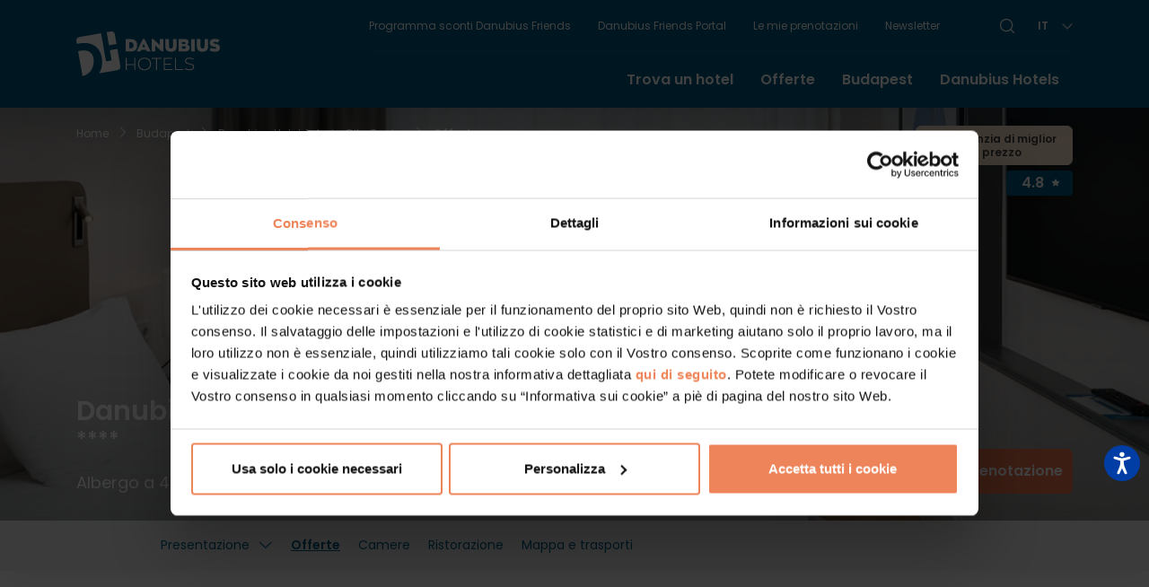

--- FILE ---
content_type: text/html; charset=utf-8
request_url: https://www.danubiushotels.com/it/alberghi-budapest/danubius-hotel-astoria-city-center/offerte/cancellazione-gratuita
body_size: 10862
content:
<!DOCTYPE html> <html lang="it"> <head> <meta http-equiv="Content-Type" content="text/html;charset=utf-8" /> <meta name="viewport" content="width=device-width, initial-scale=1, maximum-scale=1, user-scalable=no"> <title>Cancellazione gratuita Budapest – Danubius Hotel Astoria City Center</title> <meta name="Description" content="" /> <meta name="Robots" content="index, follow, all" /> <meta name="ahrefs-site-verification" content="affe778a9b961f7b08dd1c1ebbc3e664087ab356990400ba767ca2eead8f36dd" /> <meta name="msvalidate.01" content="FB3ECD7ACC2499D86D7AFCED9760E604" /> <meta name="yandex-verification" content="ff68e06cb3412c68" /> <meta name="revisit-after" content="1 days" /> <meta name="distribution" content="Global" /> <meta name="resource-type" content="document" /> <meta property="og:title" content="Cancellazione gratuita Budapest – Danubius Hotel Astoria City Center" /> <meta property="og:description" content="" /> <meta property="og:image" content="https://www.danubiushotels.com/w/dh_new/latest/imgs/logo-desktop-new.svg" /> <meta property="og:url" content="https://www.danubiushotels.com/it/alberghi-budapest/danubius-hotel-astoria-city-center/offerte/cancellazione-gratuita" /> <meta property="og:type" content="website" /> <meta property="og:local" content="it_IT" /> <base href="https://www.danubiushotels.com/" /> <link rel="canonical" href="https://www.danubiushotels.com/it/alberghi-budapest/danubius-hotel-astoria-city-center/offerte/cancellazione-gratuita" /> <link rel="apple-touch-icon" sizes="57x57" href="/w/dh_new/latest/favicons_new/apple-icon-57x57.png"> <link rel="apple-touch-icon" sizes="60x60" href="/w/dh_new/latest/favicons_new/apple-icon-60x60.png"> <link rel="apple-touch-icon" sizes="72x72" href="/w/dh_new/latest/favicons_new/apple-icon-72x72.png"> <link rel="apple-touch-icon" sizes="76x76" href="/w/dh_new/latest/favicons_new/apple-icon-76x76.png"> <link rel="apple-touch-icon" sizes="114x114" href="/w/dh_new/latest/favicons_new/apple-icon-114x114.png"> <link rel="apple-touch-icon" sizes="120x120" href="/w/dh_new/latest/favicons_new/apple-icon-120x120.png"> <link rel="apple-touch-icon" sizes="144x144" href="/w/dh_new/latest/favicons_new/apple-icon-144x144.png"> <link rel="apple-touch-icon" sizes="152x152" href="/w/dh_new/latest/favicons_new/apple-icon-152x152.png"> <link rel="apple-touch-icon" sizes="180x180" href="/w/dh_new/latest/favicons_new/apple-icon-180x180.png"> <link rel="icon" type="image/png" sizes="192x192" href="/w/dh_new/latest/favicons_new/android-icon-192x192.png"> <link rel="icon" type="image/png" sizes="32x32" href="/w/dh_new/latest/favicons_new/favicon-32x32.png"> <link rel="icon" type="image/png" sizes="96x96" href="/w/dh_new/latest/favicons_new/favicon-96x96.png"> <link rel="icon" type="image/png" sizes="16x16" href="/w/dh_new/latest/favicons_new/favicon-16x16.png"> <link rel="manifest" href="/w/dh_new/latest/favicons_new/manifest.json"> <meta name="msapplication-TileColor" content="#ffffff"> <meta name="msapplication-TileImage" content="/w/dh_new/latest/favicons_new/ms-icon-144x144.png"> <meta name="theme-color" content="#ffffff"> <link rel="preconnect" href="https://cdnjs.cloudflare.com"> <link rel="preconnect" href="https://fonts.googleapis.com"> <link rel="preconnect" href="https://fonts.gstatic.com" crossorigin> <link href="https://fonts.googleapis.com/css2?family=Playfair+Display:wght@400;600&family=Poppins:wght@400;600;700&display=swap" rel="stylesheet">  <link rel='stylesheet' href='/w/dh2023/latest/styles/jquery-ui.min.css' type='text/css' /> <link rel='stylesheet' href='/w/dh2023/latest/styles/theme.min.css' type='text/css' /> <link href="/w/dh2023/latest/fonts/fontfaces.css" rel="stylesheet"> <link href="/w/dh2023/latest/assets/dist/css/bootstrap.min.css" rel="stylesheet"> <link href="/inc/vws/default/styles/ibr-styles.css" rel="stylesheet"> <link href="/inc/vws/default/styles/irb-styles.css" rel="stylesheet"> <link href="/inc/vws/dh/styles/irb-styles.css" rel="stylesheet"> <link href="/w/autostyles/defwidth.css" rel="stylesheet"> <link href="/w/autostyles/defcolors.css" rel="stylesheet"> <link href="/w/autostyles/irb-tiles.css" rel="stylesheet"> <link href="/inc/vws/default/styles/heimg.css" rel="stylesheet"> <link href="/inc/vws/dh/styles/ocms-popuptext.css" rel="stylesheet"> <link href="/inc/vws/dh/styles/ocms-flipfloptext.css" rel="stylesheet"> <link href="/inc/vws/default/styles/navbars/navbar-default.css" rel="stylesheet"> <link href="/inc/vws/dh/styles/adalekok2023.css" rel="stylesheet"> <link href="/inc/sitespecific/danubius/styles/t-datepicker/t-datepicker.min.css" rel="stylesheet"> <link href="/inc/sitespecific/danubius/styles/t-datepicker/t-datepicker-blue.css" rel="stylesheet"> <link rel='stylesheet' href='/w/dh2023/latest/styles/style.min.css?t=1721282559' type='text/css' /> <style> .irb-module-anyslider .swiper-slide { border-radius: var(--border-radius-small); overflow: hidden; } </style>  <link rel='stylesheet' href='/w/dh2023/latest/styles/swiper-bundle.css' type='text/css' /> <script type="text/javascript"  src="/inc/scripts/default.js"></script> <script type="text/javascript"  src="/inc/scripts/jquery-latest.js"></script> <script type="text/javascript"  src="/inc/scripts/jquery-ui-latest.js"></script> <script type="text/javascript"  src="/inc/sitespecific/danubius/scripts/header.js?06"></script> <script type="text/javascript"  src="https://cdnjs.cloudflare.com/ajax/libs/tooltipster/3.3.0/js/jquery.tooltipster.min.js"></script> <script type="text/javascript" src="/w/hugescripts/64979d20c69a0cfc753e3d1ab718531f.js"></script> <script>window.dataLayer=window.dataLayer||[];dataLayer.push({ "pageType":"hotel pages - Offers","hotelType":"Danubius Hotel","hotelCity":"Budapest","hotelName":"Danubius Hotel Astoria City Center","Language":"it"});</script> <script type="application/ld+json"> { "@context":"https://schema.org","@type":"Hotel","name":"Danubius Hotel Astoria City Center  ","url":"https://www.danubiushotels.com/it/alberghi-budapest/danubius-hotel-astoria-city-center","description":"Albergo a 4 stelle nel centro di Budapest","telephone":"+36 1 889 6000","faxNumber":null,"image":"https://www.danubiushotels.com/w/ssfiles/accomms_4_9.jpg","logo":"https://www.danubiushotels.com/w/dh_new/latest/favicons_new/android-icon-192x192.png","hasMap":"https://www.google.com/maps?ie=UTF8&hq&ll=47.494136,19.059959&z=13","priceRange":"[Garanzia di miglior prezzo]: da EUR 80.80 camera/notte","parentOrganization":{ "@type":"Organization","name":"Danubius Hotels Group"},"starRating":{ "@type":"Rating","ratingValue":"0"},"address":{ "@type":"PostalAddress","addressCountry":"HU","addressLocality":"Budapest","addressRegion":"Budapest","postalCode":"1053","streetAddress":"Kossuth Lajos u. 19-21. 19-21."},"geo":{ "@type":"GeoCoordinates","longitude":"19.059959","latitude":"47.494136"},"aggregateRating":{ "@type":"AggregateRating","ratingValue":"4.8","bestrating":"5","worstrating":"1","reviewCount":"7753"}} </script> <script id="Cookiebot" src="https://consent.cookiebot.com/uc.js" data-culture="IT" data-cbid="5189bd5f-32d3-4aba-911f-0f14e4f4e67c" type="text/javascript" async></script>  <script>(function(w,d,s,l,i){w[l]=w[l]||[];w[l].push({'gtm.start':
  new Date().getTime(),event:'gtm.js'});var f=d.getElementsByTagName(s)[0],
  j=d.createElement(s),dl=l!='dataLayer'?'&l='+l:'';j.async=true;
  j.src='https://www.googletagmanager.com/gtm.js?id='+i+dl;f.parentNode.insertBefore(j,f);
  })(window,document,'script','dataLayer','GTM-N4SPXX');</script>  </head> <body id="body_id" onload="wng_Setup('it', '/inc/vws/dh/imgs', '/inc/vws/default/imgs/button', '#6f5f5e none', 'white', '70', ''); sng_Init('You must select at least one newsletter group.','Please enter your name.','Please enter your email address.','your name','your email address','',' <br> <b>Il codice di sicurezza letto dall immagine</b><br>'); sng2_Init('You must select at least one newsletter group.','Please enter your name.','Please enter your email address.','your name','your email address','',' <br> <b>Il codice di sicurezza letto dall immagine</b><br>'); Dialog_Init('Chiudi'); InitTooltipsters(); HEditorInitSpecToolTip(930,'1px solid black','4px 10px','white'); setSkinRoot('/inc/vws/dh')" onclick="AddCloseOnGlobalClick()" data-pageType="packages" data-pageId="packages-4" data-pageForm="" data-pageLang="it" style="background:none;" class="hotel language_it structure-ordinary" > <noscript><iframe src="//www.googletagmanager.com/ns.html?id=GTM-N4SPXX" height="0" width="0" style="display:none;visibility:hidden"></iframe></noscript> <header class="main-header fixed-top" id="header-main"> <div class="menu-wrapper d-flex align-items-center"> <div class="container d-flex justify-content-between align-items-center p-0"> <div class="logo-holder"> <a href="/it" class="dh-logo"> <img src="/w/dh2023/latest/imgs/dh-logo-white-l.svg" alt="Danubius Hotels" id="dh-header-logo-l"/> <img src="/w/dh2023/latest/imgs/dh-logo-blue.svg" height="30" alt="Danubius Hotels" id="dh-header-logo" /> </a> </div> <div id="header-bookin-btn"><a href="https://booking.danubiushotels.com/ibe/index.aspx?propertyID=14592&langID=5" class="btn btn-small gtmGeneralBookNow" >Prezzi e prenotazione</a></div> <div class="user" id="sticky-user"> <div class="search"> <form action="/it/cerca-sulla-pagina" name="GoogleSS_inmenu" class="header-search-form"> <label for="header-search-submit-sticky"><span class="icon-search"></span></label><input type="submit" value="Keresés" class="d-none" id="header-search-submit-sticky"> <input type="text" name="Google_word" data-prefixbox="true" placeholder="Ricerca" class="search-input"> <span class="icon-close" onclick="$('#sticky-user .header-search-form').removeClass('opened');return false;"></span> </form> <a href="#" onclick="$('#sticky-user .header-search-form').addClass('opened').find('.search-input').focus();return false;"> <span class="icon-search"></span> </a> </div> <div class="langmenu" id="langmenu2"> <a href="javascript:AnonFunc.HeadLangSelectorToggle('#langmenu2')" class="langselector nav-link">it</a> <ul class="langlist"> </ul> </div> <a href="#" class="login-link" title="Belépés"> <svg width="20" height="20" viewBox="0 0 20 20" fill="none" xmlns="http://www.w3.org/2000/svg"> <path d="M0.508625 6.85393C1.1658 4.86998 2.42781 3.14191 4.11732 1.91255C5.80682 0.683185 7.83889 0.0143386 9.92795 0H10.0116C12.1103 0.00152232 14.1554 0.66393 15.8568 1.89332C17.5582 3.12271 18.8297 4.8567 19.4909 6.84949C20.1522 8.84227 20.1697 10.9927 19.5409 12.996C18.9122 14.9993 17.6691 16.7538 15.9879 18.0107L15.8099 18.138C14.1262 19.3523 12.1023 20.0039 10.0267 20H10.0116C9.62152 19.9998 9.23182 19.9771 8.84441 19.9319C8.46081 19.8874 8.08012 19.8207 7.70426 19.732C7.00091 19.5658 6.31798 19.3226 5.66776 19.007C5.15997 18.7646 4.67351 18.4799 4.21354 18.1558L4.03967 18.0314L4.0356 18.0284C2.34691 16.7737 1.09696 15.0179 0.463699 13.0111C-0.169559 11.0042 -0.153839 8.8487 0.508625 6.85134V6.85393ZM5.05441 11.8696C5.67994 11.0758 6.52001 10.4782 7.4749 10.1478C6.97789 9.64675 6.64028 9.00967 6.50463 8.31691C6.36898 7.62415 6.44136 6.90672 6.71264 6.25505C6.98393 5.60338 7.44198 5.04664 8.02905 4.65501C8.61613 4.26339 9.30595 4.0544 10.0116 4.0544C10.7172 4.0544 11.407 4.26339 11.9941 4.65501C12.5811 5.04664 13.0392 5.60338 13.3105 6.25505C13.5818 6.90672 13.6541 7.62415 13.5185 8.31691C13.3828 9.00967 13.0452 9.64675 12.5482 10.1478C13.5819 10.5029 14.4791 11.172 15.1143 12.0617C15.7496 12.9515 16.0913 14.0175 16.0918 15.1109V16.1472C17.3113 14.9411 18.145 13.3996 18.4868 11.7184C18.8286 10.0373 18.6631 8.29243 18.0115 6.70556C17.3598 5.1187 16.2513 3.76145 14.8269 2.80628C13.4025 1.85111 11.7264 1.34112 10.0116 1.34112C8.29676 1.34112 6.62066 1.85111 5.19623 2.80628C3.77179 3.76145 2.66332 5.1187 2.01166 6.70556C1.36 8.29243 1.19456 10.0373 1.53636 11.7184C1.87816 13.3996 2.71177 14.9411 3.93128 16.1472V15.1109C3.9343 13.9355 4.32958 12.7947 5.05441 11.8696ZM11.5864 6.06154C11.222 5.69694 10.7426 5.47001 10.2297 5.41943C9.7169 5.36884 9.20239 5.49772 8.77389 5.78411C8.34538 6.0705 8.02939 6.49668 7.87976 6.99003C7.73013 7.48338 7.75612 8.01337 7.9533 8.4897C8.15048 8.96603 8.50664 9.35922 8.96111 9.60228C9.41558 9.84533 9.94023 9.92321 10.4457 9.82265C10.9511 9.72208 11.406 9.4493 11.733 9.05077C12.0599 8.65224 12.2386 8.15263 12.2386 7.63707C12.2394 7.34436 12.1822 7.05439 12.0702 6.78395C11.9583 6.51351 11.7938 6.26797 11.5864 6.06154ZM11.0196 18.5962L11.3452 18.554L11.6692 18.4996L11.9889 18.4333L12.3052 18.3545L12.4398 18.3175L12.5782 18.2594L12.9093 18.1484L13.2148 18.034L13.5171 17.9059L13.6614 17.8467L13.8093 17.776L13.9503 17.7057L14.0982 17.6291L14.3805 17.4648L14.5166 17.3826L14.6609 17.2908L14.7393 17.2394V15.1109C14.739 14.0792 14.33 13.0897 13.602 12.359C12.874 11.6283 11.8862 11.216 10.855 11.2123H9.1755C8.14408 11.216 7.15618 11.6285 6.42814 12.3594C5.70009 13.0904 5.29126 14.0801 5.29117 15.112L5.27933 17.2416L5.49833 17.3834L5.63188 17.4629L5.77985 17.5477L5.91784 17.6239L6.06877 17.7024L6.20935 17.7727L6.5053 17.9122L6.80421 18.0384L7.10978 18.1532L7.26885 18.2068L7.41867 18.2553L7.73275 18.346L8.05089 18.4245L8.37052 18.4907L8.69273 18.5451L9.01828 18.5873L9.35492 18.6176L9.56726 18.6295H10.467L10.6834 18.6173L10.825 18.6136L11.0196 18.5962Z" fill="#005C86"/> </svg> </a> </div> <div id="open-hamburger-menu"> <a href="javascript:AnonFunc.toggleHamburgerMenu();" id="nav-toggle"> <img src="/w/dh2023/latest/imgs/icon-hamburger.svg" alt="Toggle navigation" id="hamburger-toggle"/> </a> </div> <div class="menu-holder"> <div class="top-menu"> <div class="secondary-menu"> <ul class="nav"> <li class="nav-item"> <a class="nav-link" href="/it/friends">Programma sconti Danubius Friends</a> </li> <li class="nav-item"> <a class="nav-link" href="https://friends.danubiushotels.com/Account/Login?ReturnUrl=%2Fconnect%2Fauthorize%2Fcallback%3Flang%3Dit%26client_id%3DDanubius_Live%26redirect_uri%3Dhttp%253A%252F%252Ffriends.danubiushotels.com%252Fguest%252FAccount%252FCallback%253FClientID%253D10029%26response_type%3Dcode%26scope%3Dopenid%2520profile%2520restApi%2520profileID%26state%3D25236b396e7d4e3288664debe1f37fbf%26code_challenge%3Dv6HTuDa6m18VCUC3QMb9iDAoPFTrMhYlzqZ7tT1z3jU%26code_challenge_method%3DS256">Danubius Friends Portal</a> </li> <li class="nav-item"> <a class="nav-link" href="https://booking.danubiushotels.com/ibe/change.aspx?hgid=583&langid=5">Le mie prenotazioni</a> </li> <li class="nav-item"> <a class="nav-link nlrintop" href="#">Newsletter</a> </li> </ul> </div> <div class="third-menu"> <div class="search"> <form action="/it/cerca-sulla-pagina" name="GoogleSS_inmenu" class="header-search-form"> <label for="header-search-submit"><span class="icon-search"></span></label><input type="submit" value="Ricerca" class="d-none" id="header-search-submit"> <input type="text" name="Google_word" placeholder="Ricerca" class="search-input"> <span class="icon-close" onclick="$('.top-menu .header-search-form').removeClass('opened');return false;"></span> </form> <a href="#" onclick="$('.top-menu .header-search-form').addClass('opened').find('.search-input').focus();return false;"><img src="/w/dh2023/latest/imgs/logo_magnifyingglass.svg" alt="Ricerca" /></a> </div> <div class="langmenu" id="langmenu1"> <a href="javascript:AnonFunc.HeadLangSelectorToggle('#langmenu1')" class="langselector nav-link">it</a> <ul class="langlist"> </ul> </div> <div class="user" id="menu-user"> <a href="#" class="login-link" title="Belépés"> <svg width="20" height="20" viewBox="0 0 20 20" fill="none" xmlns="http://www.w3.org/2000/svg"> <path d="M0.508625 6.85393C1.1658 4.86998 2.42781 3.14191 4.11732 1.91255C5.80682 0.683185 7.83889 0.0143386 9.92795 0H10.0116C12.1103 0.00152232 14.1554 0.66393 15.8568 1.89332C17.5582 3.12271 18.8297 4.8567 19.4909 6.84949C20.1522 8.84227 20.1697 10.9927 19.5409 12.996C18.9122 14.9993 17.6691 16.7538 15.9879 18.0107L15.8099 18.138C14.1262 19.3523 12.1023 20.0039 10.0267 20H10.0116C9.62152 19.9998 9.23182 19.9771 8.84441 19.9319C8.46081 19.8874 8.08012 19.8207 7.70426 19.732C7.00091 19.5658 6.31798 19.3226 5.66776 19.007C5.15997 18.7646 4.67351 18.4799 4.21354 18.1558L4.03967 18.0314L4.0356 18.0284C2.34691 16.7737 1.09696 15.0179 0.463699 13.0111C-0.169559 11.0042 -0.153839 8.8487 0.508625 6.85134V6.85393ZM5.05441 11.8696C5.67994 11.0758 6.52001 10.4782 7.4749 10.1478C6.97789 9.64675 6.64028 9.00967 6.50463 8.31691C6.36898 7.62415 6.44136 6.90672 6.71264 6.25505C6.98393 5.60338 7.44198 5.04664 8.02905 4.65501C8.61613 4.26339 9.30595 4.0544 10.0116 4.0544C10.7172 4.0544 11.407 4.26339 11.9941 4.65501C12.5811 5.04664 13.0392 5.60338 13.3105 6.25505C13.5818 6.90672 13.6541 7.62415 13.5185 8.31691C13.3828 9.00967 13.0452 9.64675 12.5482 10.1478C13.5819 10.5029 14.4791 11.172 15.1143 12.0617C15.7496 12.9515 16.0913 14.0175 16.0918 15.1109V16.1472C17.3113 14.9411 18.145 13.3996 18.4868 11.7184C18.8286 10.0373 18.6631 8.29243 18.0115 6.70556C17.3598 5.1187 16.2513 3.76145 14.8269 2.80628C13.4025 1.85111 11.7264 1.34112 10.0116 1.34112C8.29676 1.34112 6.62066 1.85111 5.19623 2.80628C3.77179 3.76145 2.66332 5.1187 2.01166 6.70556C1.36 8.29243 1.19456 10.0373 1.53636 11.7184C1.87816 13.3996 2.71177 14.9411 3.93128 16.1472V15.1109C3.9343 13.9355 4.32958 12.7947 5.05441 11.8696ZM11.5864 6.06154C11.222 5.69694 10.7426 5.47001 10.2297 5.41943C9.7169 5.36884 9.20239 5.49772 8.77389 5.78411C8.34538 6.0705 8.02939 6.49668 7.87976 6.99003C7.73013 7.48338 7.75612 8.01337 7.9533 8.4897C8.15048 8.96603 8.50664 9.35922 8.96111 9.60228C9.41558 9.84533 9.94023 9.92321 10.4457 9.82265C10.9511 9.72208 11.406 9.4493 11.733 9.05077C12.0599 8.65224 12.2386 8.15263 12.2386 7.63707C12.2394 7.34436 12.1822 7.05439 12.0702 6.78395C11.9583 6.51351 11.7938 6.26797 11.5864 6.06154ZM11.0196 18.5962L11.3452 18.554L11.6692 18.4996L11.9889 18.4333L12.3052 18.3545L12.4398 18.3175L12.5782 18.2594L12.9093 18.1484L13.2148 18.034L13.5171 17.9059L13.6614 17.8467L13.8093 17.776L13.9503 17.7057L14.0982 17.6291L14.3805 17.4648L14.5166 17.3826L14.6609 17.2908L14.7393 17.2394V15.1109C14.739 14.0792 14.33 13.0897 13.602 12.359C12.874 11.6283 11.8862 11.216 10.855 11.2123H9.1755C8.14408 11.216 7.15618 11.6285 6.42814 12.3594C5.70009 13.0904 5.29126 14.0801 5.29117 15.112L5.27933 17.2416L5.49833 17.3834L5.63188 17.4629L5.77985 17.5477L5.91784 17.6239L6.06877 17.7024L6.20935 17.7727L6.5053 17.9122L6.80421 18.0384L7.10978 18.1532L7.26885 18.2068L7.41867 18.2553L7.73275 18.346L8.05089 18.4245L8.37052 18.4907L8.69273 18.5451L9.01828 18.5873L9.35492 18.6176L9.56726 18.6295H10.467L10.6834 18.6173L10.825 18.6136L11.0196 18.5962Z" fill="#fff"/> </svg> </a> </div> </div> </div> <div id="desktop-menu"> <nav class="menu main-menu"> <ul class="nav"> <li class="nav-item"> <a class="nav-link has_submenu mid_1000" href="/it/alberghi" target="_self" title="Trova un hotel" onclick=""> Trova un hotel </a> </li> <li class="nav-item"> <a class="nav-link has_submenu mid_1004" href="/it/offerte" target="_self" title="Offerte" onclick=""> Offerte </a> </li> <li class="nav-item"> <a class="nav-link has_submenu mid_3556" href="/it/destinazioni/budapest" target="_self" title="Budapest" onclick=""> Budapest </a> </li> <li class="nav-item"> <a class="nav-link has_submenu mid_5016" href="/it/a-danubius-hotels" target="_self" title="Danubius Hotels" onclick=""> Danubius Hotels </a> </li> </ul> </nav> <div id="desktop-menu-bookin-btn"><a href="https://booking.danubiushotels.com/ibe/index.aspx?propertyID=14592&langID=5" class="btn btn-small gtmGeneralBookNow" >Prezzi e prenotazione</a></div> </div> </div> </div> </div> </header> <div class="menu-holder" id="hamburger-menu"> <div class="top-menu"> <div class="third-menu"> <div class="langmenu" id="langmenu2"> <a href="javascript:AnonFunc.HeadLangSelectorToggle('#langmenu2')" class="langselector nav-link">it</a> <ul class="langlist"> </ul> </div> <div id="close-hamburger-menu"> <a href="javascript:AnonFunc.toggleHamburgerMenu();" id="nav-close"> <img src="/w/dh2023/latest/imgs/icon-x.svg" alt="Toggle navigation" id="hamburger-close"/> </a> </div> </div> <div class="scroller dh-scrollbar dh-scrollbar-y hide-scroller"> <div id="mobile-main-menu"> <div class="mobile-search"> <form action="/it/cerca-sulla-pagina" name="GoogleSS_inmenu" class="search-form"> <input type="text" name="Google_word" data-prefixbox="true" placeholder="Ricerca" class="search-input"> <input type="submit" value="Ricerca" class="d-none"> </form> </div> <ul class="nav"> </ul> </div> <div class="secondary-menu"> <ul class="nav"> <li class="nav-item"> <a class="nav-link" href="/it/friends">Programma sconti Danubius Friends</a> </li> <li class="nav-item"> <a class="nav-link" href="https://friends.danubiushotels.com/Account/Login?ReturnUrl=%2Fconnect%2Fauthorize%2Fcallback%3Flang%3Dit%26client_id%3DDanubius_Live%26redirect_uri%3Dhttp%253A%252F%252Ffriends.danubiushotels.com%252Fguest%252FAccount%252FCallback%253FClientID%253D10029%26response_type%3Dcode%26scope%3Dopenid%2520profile%2520restApi%2520profileID%26state%3D25236b396e7d4e3288664debe1f37fbf%26code_challenge%3Dv6HTuDa6m18VCUC3QMb9iDAoPFTrMhYlzqZ7tT1z3jU%26code_challenge_method%3DS256">Danubius Friends Portal</a> </li> <li class="nav-item"> <a class="nav-link" href="https://booking.danubiushotels.com/ibe/change.aspx?hgid=583&langid=5">Le mie prenotazioni</a> </li> <li class="nav-item"> <a class="nav-link nlrintop" href="#">Newsletter</a> </li> </ul> </div> </div> </div> </div> <div class="page" id="page-packages-4" data-pageType="packages" data-pageForm=""> <div class="container padding-t-10 padding-b-30 lg-padding-t-20 lg-padding-b-75 navibar-container"> <nav aria-label="breadcrumb"> <ol class="breadcrumb"> <li class="breadcrumb-item" itemscope itemtype="http://data-vocabulary.org/Breadcrumb"><a href="/it" onmouseover='return PrepareLoadDataPage();' itemprop="url" title="Home"><span itemprop="title">Home</span></a></li> <li class="breadcrumb-item" itemscope itemtype="http://data-vocabulary.org/Breadcrumb"><a href="/it/alberghi-budapest" onmouseover='return PrepareLoadDataPage();' itemprop="url" title="Budapest"><span itemprop="title">Budapest</span></a></li> <li class="breadcrumb-item" itemscope itemtype="http://data-vocabulary.org/Breadcrumb"><a href="/it/alberghi-budapest/danubius-hotel-astoria-city-center" onmouseover='return PrepareLoadDataPage();' itemprop="url" title="Danubius Hotel Astoria City Center"><span itemprop="title">Danubius Hotel Astoria City Center</span></a></li> <li class="breadcrumb-item" itemscope itemtype="http://data-vocabulary.org/Breadcrumb"><a href="/it/alberghi-budapest/danubius-hotel-astoria-city-center/offerte" onmouseover='return PrepareLoadDataPage();' itemprop="url" title="Offerte"><b itemprop="title">Offerte</b></a></li> </ol> </nav> </div> <main class="content with-hero hotel-page hotel-pages hotel-offers-page" role="main"> <!-- CONTENT BEGIN --> <section class="content-header" data-windsurfer="14592" data-hotel-id="4" data-popupurl=""> <div class="hero-section position-relative"> <div class="img-holder z-index-1"> <picture><source srcset="/w/ssfiles/accomms_4_2508.jpg" media="(min-width: 768px)"> <img src="/w/ssfiles/accomms_4_2508.jpg" alt="" class="of-cover" /> </picture> </div> <div class="position-absolute z-index-3 top-0 start-0 w-100 text-white navibarlinks"> <div class="container padding-t-10 padding-b-30 lg-padding-t-20 lg-padding-b-75 navibar-container"> <nav aria-label="breadcrumb"> <ol class="breadcrumb"> <li class="breadcrumb-item" itemscope itemtype="http://data-vocabulary.org/Breadcrumb"><a href="/it" onmouseover='return PrepareLoadDataPage();' itemprop="url" title="Home"><span itemprop="title">Home</span></a></li> <li class="breadcrumb-item" itemscope itemtype="http://data-vocabulary.org/Breadcrumb"><a href="/it/alberghi-budapest" onmouseover='return PrepareLoadDataPage();' itemprop="url" title="Budapest"><span itemprop="title">Budapest</span></a></li> <li class="breadcrumb-item" itemscope itemtype="http://data-vocabulary.org/Breadcrumb"><a href="/it/alberghi-budapest/danubius-hotel-astoria-city-center" onmouseover='return PrepareLoadDataPage();' itemprop="url" title="Danubius Hotel Astoria City Center"><span itemprop="title">Danubius Hotel Astoria City Center</span></a></li> <li class="breadcrumb-item" itemscope itemtype="http://data-vocabulary.org/Breadcrumb"><a href="/it/alberghi-budapest/danubius-hotel-astoria-city-center/offerte" onmouseover='return PrepareLoadDataPage();' itemprop="url" title="Offerte"><b itemprop="title">Offerte</b></a></li> </ol> </nav> </div> </div> <div class="position-absolute z-index-4 w-100 hotel-action-line"> <div class="container d-flex justify-content-end"> <div class="btn btn-LightOrange bestPrice-btn hotel-best-price"><img src="/w/dh2023/latest/imgs/icon_bestprice.svg" alt=""><span>Garanzia di miglior <br>prezzo</span></div> </div> </div> <div class="position-absolute z-index-4 w-100 hotel-rating-line"> <div class="container d-flex justify-content-end"> <a href="/it/alberghi-budapest/danubius-hotel-astoria-city-center/reviews" class="hotel-rates text-decoration-none" data-bs-toggle="tooltip" data-bs-placement="bottom" data-bs-title="Su una scala di 5.0." data-bs-custom-class="custom-tooltip-blue"> <span>4.8</span><i class="icon-star"></i> </a> </div> </div> <div class="position-absolute z-index-4 hotel-info-line"> <div class="container text-holder d-md-flex align-items-end padding-l-r-15 xl-padding-l-r-0"> <div> <p class="hotel-name h2 pb-2">Danubius Hotel Astoria City Center <sup>**** </sup></p> <h1 class="hotel-subtitle subtitle2 pb-3 pb-md-0">Albergo a 4 stelle nel centro di Budapest</h1> </div> <div> <div class="arrival-dep d-flex"> <div> <span>Arrivo<br> Dalle 15:00 </span> </div> <div> <span> Partenza<br> Fino alle 11:00 </span> </div> </div> <div class="button-holder align-items-center d-flex"> <a href="https://booking.danubiushotels.com/ibe/index.aspx?propertyID=14592&langID=5" class="QuickBookerButton btn">Prezzi e prenotazione</a> </div> </div> </div> </div> <div class="gradient bg-gradient-banner z-index-2"></div> </div> </section> <section class="content-submenu-section margin-t-b-30 lg-margin-0"> <div class="container w-920"> <div class="content-submenu"> <div class="placeholder-text d-lg-none" onclick='document.getElementById("content-submenu-inner").style.display = "block";'><span>Offerte</span><i class="icon-down-open-big"></i></div> <div id="content-submenu-inner" class="content-submenu-inner"> <label class="content-submenu-title d-lg-none" onclick="document.getElementById('content-submenu-inner').style.display = 'none'">Offerte<i class="icon-up-open-big"></i></label> <ul> <li class=" has_submenu"> <a href="/it/alberghi-budapest/danubius-hotel-astoria-city-center" title="Danubius Hotel Astoria City Center - Presentazione">Presentazione</a> <span class="icon-down-open-big"></span> <div class="submenu_holder w-920"> <ul> <li class=""> <a href="/it/alberghi-budapest/danubius-hotel-astoria-city-center/servizi-e-dotazione" >Servizi e dotazione </a> </li> </ul> </div> </li> <li class=" active"> <a href="/it/alberghi-budapest/danubius-hotel-astoria-city-center/offerte" title="Danubius Hotel Astoria City Center - Offerte">Offerte</a> </li> <li class=" "> <a href="/it/alberghi-budapest/danubius-hotel-astoria-city-center/camere" title="Danubius Hotel Astoria City Center - Camere">Camere</a> </li> <li class=" "> <a href="/it/alberghi-budapest/danubius-hotel-astoria-city-center/ristorazione" title="Danubius Hotel Astoria City Center - Ristorazione">Ristorazione</a> </li> <li class=" "> <a href="/it/alberghi-budapest/danubius-hotel-astoria-city-center/mappa-e-trasporto" title="Danubius Hotel Astoria City Center - Mappa e trasporti">Mappa e trasporti</a> </li> </ul> </div> </div> </div> </section> <section class="margin-t-b-30 lg-margin-t-b-70"> <div class="container w-920"> <div class="right-side hotel-content hotel-offers">  <h1 class="title">Offerte</h1> <div class="content-block"> <div class="offers-categ-filter d-md-flex padding-b-20"> <div class="tabbed-filters-holder padding-t-b-15 md-padding-r-15"> </div> <div class="padding-t-b-15 md-padding-b-25 md-padding-l-15 d-flex align-items-center"> <div class="subtitle padding-r-15 md-padding-r-0 fs-12">Ordina per:</div> <div class="drop-down" id="sort-by-drop-down"> <a href="#" class="selected" id="" onclick="$(this).parent().toggleClass('opened');return false;"><span></span><i></i></a> <ul> <li data-usedby="0"><a href="#" onclick="$('#sortby_hidden').val(0);$('#PackagesForm').submit();return false;">Prezzo</a></li> <li data-usedby="5"><a href="#" onclick="$('#sortby_hidden').val(5);$('#PackagesForm').submit();return false;"><P>in risalto<br></P></a></li> <li data-usedby="3"><a href="#" onclick="$('#sortby_hidden').val(3);$('#PackagesForm').submit();return false;"><P>Nome<br></P></a></li> </ul> </div> </div> </div> </div> <script>
  $(function(){
      $('#sort-by-drop-down>a>span').text(
          $('#sort-by-drop-down>ul>li[data-usedby='+$('#sortby_hidden').val()+']>a').text()
      );
  });
</script> <div class="container"> <p></p> </div> <div class="newsletter-box box-rounded-small bg-blue-new padding-t-b-30 padding-l-r-20"> <div id="newsletterblock-up"> <div id="newsletterblock-oneline" class="content-block bg-gunmetal-two nl-sign-up grid color-white padding-12-20 nlr-oneline"> <div id="newsletterblock-perianth"></div> <div id="newsletterblock-mobtitle">Ricevi la NEWSLETTER con le migliori offerte disponibili<div>Registrati per ricevere le offerte speciali e prezzi ancora migliori.</div></div> <form method="POST" id="nlregform-oneline" action="/it//"> <div class="formdiv_row formdiv_rowspec"> <div class="formdiv_inputlabel">Special</div> <div class="formdiv_inputvalue"> <input class="text" type="text" name="ocmstokbz9rnvm2" value="7633666833747a63316875356577706f37747037353736746a63673661317533" autofill="off" tabindex="-1"> </div> </div> <input name="subscription" type="hidden" value="1" /> <div class="success"> <div class="success-info"></div> </div> <div class="w7 grid nlr-i0"> <div class="w8 text-holder align-center nlr-i1"> <div id="newsletterblock-title">Ricevi la NEWSLETTER con le migliori offerte disponibili<div>Registrati per ricevere le offerte speciali e prezzi ancora migliori.</div></div> <input id="_nlh_1" name="_nlh[1]" value="" type="text" class="text" placeholder="Nome" /> <div class="errmsg _nlh_1-err-obligatory">Ti preghiamo di compilare questo campo!</div> </div> <div class="w8 text-holder align-center nlr-i3"> <input id="_nlh_2" name="_nlh[2]" value="" type="email" class="text" placeholder="E-mail" /> <div class="errmsg _nlh_2-err-obligatory">Ti preghiamo di compilare questo campo!</div> <div class="errmsg _nlh_2-err-syntaxerr"></div> <div class="errmsg _nlh_2-err-usedemail">L'indirizzo e-mail è già in uso.<br /> Ti preghiamo di inserire un indirizzo email diverso.</div> <div class="errmsg _nlh_2-err-notexist"></div> </div> <div class="w4 button-holder align-center nlr-i2"> <input id="newsletterblock-submit" type="button" value="Registrati" class="btn white-outline-nobg btn-large subme" /> </div> <div class="gdpr-online"> <div class="newchecks"> <div>Ho letto e accetto <a href="https://www.danubiushotels.com/it/protezione-dati#Newsletter" target="_blank">l'Informativa sulla privacy.</a></div> <div class="chkb"> <input type="checkbox" name="_ufh[9873789]" id="_ufh_9873789" value="1" /> <label for="_ufh_9873789"></label> <div class="errmsg _ufh_9873789-err-obligatory">Si prega di accettare i nostri termini e condizioni.</div> </div> </div> </div> </div> <input type="text" name="email" /> </form> </div> </div><div id="newsletterblock-down"></div></div> <hr class="separator-line bg-blue-new margin-t-b-30 md-margin-t-b-40"> <div class="content-block clearfix"> <h3>Hai una domanda? Non esitare a contattarci:</h3> <div class="d-lg-flex w-100 accomm-contact-block"> <div class="img-holder margin-t-b-20 hotel-map lg-w-50"> <a href="/it/alberghi-budapest/danubius-hotel-astoria-city-center/mappa-e-trasporto"> <img src="/w/spritecache/maps/4.png" alt="Danubius Hotel Astoria City Center Mappa e trasporti" /> </a> </div> <div class="padding-b-10 padding-t-10 lg-padding-t-b-0 lg-padding-l-30 lg-margin-t-b-20 lg-d-flex align-items-center lg-w-50"> <ul class="notlist padding-b-10"> <li class="padding-b-5"><b>Prenotazioni individuali (fino a 9 camere o 14 persone) </b></li> <li class="padding-b-5"><a href="tel:+36 1 889 6061" class="text-decoration-none text-TextGray"><i class="icon-phone text-DarkBlue"></i><span class="padding-l-10">+36 1 889 6061</span></a></li> <li class="padding-b-10"><a href="mailto:astoria.reservation@danubiushotels.com" class="text-decoration-none text-TextGray d-flex"><i class="icon-email text-DarkBlue"></i><span class="padding-l-10 text-break">astoria.reservation@danubiushotels.com</span></a></li> <li class="padding-b-5"><b>Prenotazioni di gruppo (a partire da 10 camere o da 15 persone)</b></li> <li class="padding-b-10"><a href="mailto:clustersales@danubiushotels.com" class="text-decoration-none text-TextGray d-flex"><i class="icon-email text-DarkBlue"></i><span class="padding-l-10 text-break">clustersales@danubiushotels.com</span></a></li> <li class="padding-b-5"><b>Incontri ed eventi</b></li> <li class="padding-b-10"><a href="mailto:clustersales@danubiushotels.com" class="text-decoration-none text-TextGray d-flex"><i class="icon-email text-DarkBlue"></i><span class="padding-l-10 text-break">clustersales@danubiushotels.com</span></a></li> <li class="padding-b-5"><b><p>Contatto generale / Ricevimento</p></b></li> <li class="padding-b-5"><a href="tel:+36 1 889 6000" class="text-decoration-none text-TextGray"><i class="icon-phone text-DarkBlue"></i><span class="padding-l-10">+36 1 889 6000</span></a></li> <li class="padding-b-10 lg-padding-b-0"><a href="/it/alberghi-budapest/danubius-hotel-astoria-city-center/mappa-e-trasporto" class="text-decoration-none text-TextGray d-flex"><i class="icon-location text-DarkBlue"></i><span class="padding-l-10">Kossuth Lajos u. 19-21., 1053&nbsp;Budapest, Ungheria</span></a></li> </ul> <ul class="notlist social-icons"> <li><a href="https://www.youtube.com/user/budapesthotel" target="_blank"><img src="/w/dh2023/latest/imgs/icon-youtube-orange.svg" alt="" loading="lazy"></a></li> <li><a href="https://www.facebook.com/HotelAstoriaBudapest/" target="_blank"><img src="/w/dh2023/latest/imgs/icon-facebook-orange.svg" alt="" loading="lazy"></a></li> </ul> </div> </div> </div> </div> </div> </section> <!-- CONTENT END --> </main> <footer class="footer"> <div class="container"> <div class="footer-links"> <div class="social-links d-flex align-items-center justify-content-between flex-lg-column justify-content-lg-start align-items-lg-start"> <div class="footer-logo"> <img src="/w/dh2023/latest/imgs/dh-logo-white-l.png" alt="DH"> </div> <ul class="d-flex align-items-center justify-content-between"> <li> <a href="https://www.youtube.com/budapesthotel"target="_blank"> <i class="dh-icon dh-icon-youtube" aria-hidden="true"> <img src="/w/dh2023/latest/imgs/icon-youtube.svg" alt="Youtube"></i></a> </li> <li> <a href="https://www.facebook.com/danubiushotels/"target="_blank"> <img src="/w/dh2023/latest/imgs/icon-facebook.svg" alt="Facebook"></a> </li> <li> <a href="https://instagram.com/danubiushotels"target="_blank"> <i class="dh-icon dh-icon-instagram" aria-hidden="true"> <img src="/w/dh2023/latest/imgs/icon-instagram.svg" alt="Instagram"></i></a> </li> </ul> <div class="payment_service d-none d-lg-block"> <h5>Payment providers</h5> <ul> <li><a href="https://www.adyen.com/" target="_blank"><img src="/w/hi/logos/DIGITAL-Adyen-white-RGB.png" id="adyen-logo"></a> </li> <li> <a href="https://www.nevogate.com/" target="_blank"> <img src="/w/hi/logos/nevogate_logo.png" id="pmgw-logo"> </a> </li> </ul> </div> </div> <div class="footer-menu"> <div class="row p-0 m-0"> <div class="col-12 col-md-6 col-lg-3"> <div> <ul> <li> <a onclick="" title="" target="_self" href="/it/contatti">Contatti</a> </li> </ul> </div> <div> <ul> <li> <a onclick="" title="" target="_self" href="/en/newsletter">Newsletter</a> </li> <li> <a href="/it/friends">Danubius Friends</a> </li> </ul> </div> <div> <ul> <li> <a href="/it/offerte">Offerte</a> </li> </ul> </div> <div> <ul> <li> <a onclick="" title="" target="_self" href="/it/condizioni-commerciali-generali">Termini e Condizioni Generali di Contratto</a> </li> <li> <a href="javascript: Cookiebot.renew()">Impostazioni dei cookie</a> </li> </ul> </div> <div> <ul> <li> <a href="/it/protezione-dati">Protezione dati</a> </li> </ul> </div> </div> </div> </div> </div> <div class="footer-bottom d-lg-flex"> <div class="d-none d-lg-block footer-placeholder"> <div class="copyright-text">Copyright © Danubius Hotels</div> </div> <div class="footer-bottom-text"> <div class="footer-bottom-menu"> <ul> <li><a href="https://www.youtube.com/budapesthotel"target="_blank"><i class="fa fa-youtube" aria-hidden="true"></i></a></li> <li><a href="https://www.facebook.com/danubiushotels/"target="_blank"><i class="fa fa-facebook" aria-hidden="true"></i></a></li> <li><a href="https://instagram.com/danubiushotels"target="_blank"><i class="fa fa-instagram" aria-hidden="true"></i></a></li> </ul> </div> </div> <div class="payment_service d-lg-none"> <h5>Fizetési szolgáltatók</h5> <ul> <li> <img src="/w/hi/logos/DIGITAL-Adyen-white-RGB.png" id="adyen-logo"> </li> <li> <a href="https://www.nevogate.com/" target="_blank"> <img src="/w/hi/logos/nevogate_logo.png" id="pmgw-logo"> </a> </li> </ul> </div> </div> </div> </footer> <div class="fixed-bottom-layers"> <div class="clear"></div> <div class="fixed-compare-list-holder" id="fixed-compare-list-holder"> <div class="wrapper"> <div class="compare-list-holder"> <div class="selected-list-elements"> <div class="compare-text"> <p id="text1">1 albergo selezionato! <span>Si possono confrontare al massimo 3 alberghi contemporaneamente</span></p> <p id="text2">2 albergo selezionato! <span>Si possono confrontare al massimo 3 alberghi contemporaneamente</span></p> <p id="text3">1 albergo selezionato! One hotel seleted <span>(3/1)</span></p> </div> </div> <div class="button-holder"> <a href="/inc/accomms/docompare.php?plc=it" class="btn btn-small disabled">Confronta</a> </div> <a href="#" class="close-compare-list" onclick="document.getElementById('fixed-compare-list-holder').style.display = 'none';return false;">X</a> </div> </div> </div> <div class="bottom-fixed-boxes confroom-enquiry-layer-holder bg-LightBlue" id="confroom-enquiry-layer" style="display:none"> <div class="container"> <div class="confroom-enquiry-list-holder padding-t-b-30 padding-l-r-15"> <div class="text-holder"> <div class="title w-100"><strong>:</strong></div> <ul class="notlist"> </ul> </div> <div class="button-holder"> <a href="javascript:Confrooms.MakeRequest('submit')" class="btn btn-small">Richiedi offerta</a> <a href="#" class="close_x" onclick="$('#confroom-enquiry-layer').hide();return false;"><i class="icon-close" aria-hidden="true"></i></a> </div> </div> </div> </div> </div> <div class="full-site-overlayer"></div> <div class="hidden"> <div data-content="5016"> <div class="megamenu danubiushotels-megamenu"> <div class="positioner"> <div class="container dh-scrollbar dh-scrollbar-y scrollbar-blue"> <div class="row p-0 m-0"> <div class="col-lg-4 padding-0 padding-r-15"> <div class="submenu-inner"> <div class="menu-subtitle"><span>Perché scegliere Danubius?</span></div> <ul class="submenu-list"> <li><a href="/it/danubius-proposal/sconto-prenotazione-diretta" class="megamenu-button">Sconto prenotazione diretta</a></li> <li><a href="/it/best-price-guarantee-it/danubius-best-price-guarantee" class="megamenu-button">DANUBIUS MIGLIOR PREZZO GARANTITO</a></li> <li><a href="/it/friends" class="megamenu-button">Programma sconti Danubius Friends</a></li> </ul> </div> </div> <div class="col-lg-4 m-0 p-0"> <div class="submenu-inner"> <div class="menu-subtitle"><span>Ristoranti e bar</span></div> <ul class="submenu-list"> <li><a href="https://belgagyor.hu/" target="_blank" class="megamenu-button">Belga Étterem és Söröző, Győr</a></li> <li><a href="https://cafeastoriabudapest.hu/" target="_blank" class="megamenu-button">Cafe Astoria, Budapest</a></li> <li><a href="https://www.langbistro.hu/" target="_blank" class="megamenu-button">Láng Bistro, Budapest</a></li> <li><a href="https://yellowbistrobar.hu/" target="_blank" class="megamenu-button">Yellow Bistro, Budapest</a></li> <li><a href="https://whiteravenskybar.com/" target="_blank" class="megamenu-button">White Raven Skybar, Budapest</a></li> <li><a href="https://www.zsolnaycafe.hu/" target="_blank" class="megamenu-button">Zsolnay Café</a></li> </ul> <div class="menu-subtitle"><span>Fitness</span></div> <ul class="submenu-list"> <li><a href="/hu/szallodak-budapest/danubius-hotel-arena/wellness/fitness" class="megamenu-button">Arena Fitness</a></li> <li><a href="https://www.heliaspafitness.hu/" target="_blank" class="megamenu-button">Helia Fitness</a></li> </ul> </div> </div> <div class="col-lg-4 m-0 padding-l-r-15"> <div class="submenu-inner"> </div> </div> </div> </div> </div> </div> </div> </div> <div class="hidden"><div class="headdown" id="nlrintop-content"> <span class="icon-close" id="nlrintop-content-close"></span> <div class="nlrintop-tit">Iscriviti per le offerte speciali e i migliori prezzi (in inglese)</div> <form method="POST" id="nlregform-inhead" action="/it//"> <div class="formdiv_row formdiv_rowspec"> <div class="formdiv_inputlabel">Special</div> <div class="formdiv_inputvalue"> <input class="text" type="text" name="ocmstoklfa11k88" value="7633666833747a63316875356577706f37747037353736746a63673661317533" autofill="off" tabindex="-1"> </div> </div> <input name="subscription" type="hidden" value="1" /> <div class="success"><div class="success-info success-info-inhead"></div></div> <div class="formdiv-inhead"> <div class="ssih-div ssih-right"> <label for="_nlh_1">Nome</label> <input id="_nlh_1" name="_nlh[1]" value="" type="text" class="text" /> <div class="errmsg _nlh_1-err-obligatory">Ti preghiamo di compilare questo campo!</div> <label for="_nlh_2">E-mail</label> <input id="_nlh_2" name="_nlh[2]" value="" type="email" class="text" /> <div class="errmsg _nlh_2-err-obligatory">Ti preghiamo di compilare questo campo!</div> <div class="errmsg _nlh_2-err-syntaxerr"></div> <div class="errmsg _nlh_2-err-usedemail">L'indirizzo e-mail è già in uso.<br /> Ti preghiamo di inserire un indirizzo email diverso.</div> <div class="errmsg _nlh_2-err-notexist"></div> <input type="text" name="email" /> <style> .gdpr-inhead { padding-top:8px; } .gdpr-inhead .newchecks > div:last-child, .gdpr-inhead .newchecks > div:last-child a { font-size:14px !important; } .gdpr-inhead .newchecks > div { display:inline-block; vertical-align:top; } .gdpr-inhead .newchecks > div:first-child { width:20px; } .gdpr-inhead .newchecks > div:last-child { width:calc(100% - 28px); padding-top:2px; } </style> <script>
        $(function() {
          $("label[for='_ufh_9873789']").click(function(e) {
            $(".errmsg").hide();
            e.stopImmediatePropagation();
          });
        });
      </script> <div class="gdpr-inhead"> <div class="newchecks"> <div class="chkb"> <input type="checkbox" name="_ufh[9873789]" id="_ufh_98737891" value="1" /> <label for="_ufh_98737891"></label> <div class="errmsg _ufh_98737891-err-obligatory">Si prega di accettare i nostri termini e condizioni.</div> </div> <div>Ho letto e accetto <a href="https://www.danubiushotels.com/it/protezione-dati#Newsletter" target="_blank">l'Informativa sulla privacy.</a></div> </div> </div> <a href="#" class="btn subme">Iscriviti</a> </div> </div> </form> </div> </div> <script src="/w/dh2023/latest/assets/dist/js/bootstrap.bundle.min.js"></script>    </body> </html> 

--- FILE ---
content_type: text/css
request_url: https://www.danubiushotels.com/inc/vws/default/styles/irb-styles.css
body_size: 2276
content:
.IssueHolder > h1.title, .IssueTitle, .IssueTitle {
	display: none !important;
}
.irb-row {
	display: flex;
	width: 100%;
}
.irb-columns {
	display: flex;
	/* width: 100%; */
	-webkit-box-sizing: border-box;
	-moz-box-sizing: border-box;
	box-sizing: border-box;
	column-gap: inherit;
}
.IssueContent .irb-columns {
	width: 100%;
}
.irb-one .irb-columns {
	width: 100%;
}
.adminbody .irb-one .irb-columns {
	width: calc(100% - 10px);
}
.irb-100max {
	width: 100%;
	max-width: var(--defwidth); /* 'defwidth' defined in /w/autostyles/defwidth.css */
	margin: 0 auto;
}

.irb-column {
	text-align: left;
}
.irb-canvas .irb-column {
	text-align: center;
}

.irb-one > .irb-columns > .irb-column { width: 100%; }

.irb-half > .irb-columns > .irb-column { width: 50%; }

.irb-three > .irb-columns > .irb-column { width: 33.33%; }

.irb-four > .irb-columns > .irb-column { width: 25%; }

.irb-five > .irb-columns > .irb-column { width: 20%; }

.irb-six > .irb-columns > .irb-column { width: 16.66%; }

.irb-row.irb-defined {
	display: block;
	margin-left: auto;
	margin-right: auto;
}

.irb-ahalf1 > .irb-columns > .irb-column:nth-child(1) { width: 33.33%; }
.irb-ahalf1 > .irb-columns > .irb-column:nth-child(2) { width: 66.67%; }
.irb-ahalf2 > .irb-columns > .irb-column:nth-child(1) { width: 25%; }
.irb-ahalf2 > .irb-columns > .irb-column:nth-child(2) { width: 75%; }
.irb-ahalf3 > .irb-columns > .irb-column:nth-child(1) { width: 66.67%; }
.irb-ahalf3 > .irb-columns > .irb-column:nth-child(2) { width: 33.33%; }
.irb-ahalf4 > .irb-columns > .irb-column:nth-child(1) { width: 75%; }
.irb-ahalf4 > .irb-columns > .irb-column:nth-child(2) { width: 25%; }
.irb-ahalf5 > .irb-columns > .irb-column:nth-child(1) { width: 20%; }
.irb-ahalf5 > .irb-columns > .irb-column:nth-child(2) { width: 80%; }
.irb-ahalf6 > .irb-columns > .irb-column:nth-child(1) { width: 80%; }
.irb-ahalf6 > .irb-columns > .irb-column:nth-child(2) { width: 20%; }

.irb-athree1 > .irb-columns > .irb-column:nth-child(1) { width: 25%; }
.irb-athree1 > .irb-columns > .irb-column:nth-child(2) { width: 50%; }
.irb-athree1 > .irb-columns > .irb-column:nth-child(3) { width: 25%; }
.irb-athree2 > .irb-columns > .irb-column:nth-child(1) { width: 20%; }
.irb-athree2 > .irb-columns > .irb-column:nth-child(2) { width: 60%; }
.irb-athree2 > .irb-columns > .irb-column:nth-child(3) { width: 20%; }
.irb-athree3 > .irb-columns > .irb-column:nth-child(1) { width: 25%; }
.irb-athree3 > .irb-columns > .irb-column:nth-child(2) { width: 25%; }
.irb-athree3 > .irb-columns > .irb-column:nth-child(3) { width: 50%; }
.irb-athree4 > .irb-columns > .irb-column:nth-child(1) { width: 50%; }
.irb-athree4 > .irb-columns > .irb-column:nth-child(2) { width: 25%; }
.irb-athree4 > .irb-columns > .irb-column:nth-child(3) { width: 25%; }
.irb-athree5 > .irb-columns > .irb-column:nth-child(1) { width: 20%; }
.irb-athree5 > .irb-columns > .irb-column:nth-child(2) { width: 20%; }
.irb-athree5 > .irb-columns > .irb-column:nth-child(3) { width: 60%; }
.irb-athree6 > .irb-columns > .irb-column:nth-child(1) { width: 60%; }
.irb-athree6 > .irb-columns > .irb-column:nth-child(2) { width: 20%; }
.irb-athree6 > .irb-columns > .irb-column:nth-child(3) { width: 20%; }

.irb-afour1 > .irb-columns > .irb-column, .irb-afour2 > .irb-columns > .irb-column, .irb-afour3 > .irb-columns > .irb-column, .irb-afour4 > .irb-columns > .irb-column { width: 16.67%; }
.irb-afour1 > .irb-columns > .irb-column:last-child { width: 49.99%; }
.irb-afour2 > .irb-columns > .irb-column:first-child { width: 49.99%; }
.irb-afour3 > .irb-columns > .irb-column:nth-child(2) { width: 49.99%; }
.irb-afour4 > .irb-columns > .irb-column:nth-child(3) { width: 49.99%; }

.irb-cwCondi {
	max-width: var(--defwidth);
	margin: 0 auto;
}

/* Desktop */
@media only screen and (min-width: 1024px) {
	.irb-hdesktop { display: none !important; width: 0 !important; height: 0 !important; padding: 0 !important; margin: 0 !important; visibility: hidden !important; font-size: 0 !important; }
}
/* laptop */
@media only screen and (max-width: 1023px) and (min-width: 768px) {
	.irb-hlaptop { display: none !important; width: 0 !important; height: 0 !important; padding: 0 !important; margin: 0 !important; visibility: hidden !important; font-size: 0 !important; }
}
@media only screen and (max-width: 1023px) {
	.irb-four > .irb-columns { display: block; }
	.irb-five > .irb-columns { display: block; }
	.irb-six > .irb-columns { display: block; }
	.irb-four > .irb-columns > .irb-column {
		width: 50%;
		display: inline-block;
	}
	.irb-five > .irb-columns > .irb-column {
		width: 33.33%;
		display: inline-block;
	}
	.irb-six > .irb-columns > .irb-column {
		width: 33.33%;
		display: inline-block;
	}
}
/* tablet */
@media only screen and (max-width: 767px) and (min-width: 640px) {
	.irb-htablet { display: none !important; width: 0 !important; height: 0 !important; padding: 0 !important; margin: 0 !important; visibility: hidden !important; font-size: 0 !important; }
}
@media only screen and (max-width: 767px) {
	.irb-half > .irb-columns { display: block; }
	.irb-half > .irb-columns > .irb-column {
		display: block;
		width: 100%;
	}
	
	.irb-three > .irb-columns { display: block; }
	.irb-three > .irb-columns > .irb-column {
		width: 50%;
		display: inline-block;
	}
	.irb-three > .irb-columns > .irb-column .irb-module {
		display: inline-block;
		width: 100%;
	}
	.irb-three > .irb-columns > .irb-column:nth-child(3) {
		width: 100%;
		margin-top: 10px;
	}
	.irb-four > .irb-columns > .irb-column {
		width: 50%;
	}
	.irb-five > .irb-columns > .irb-column {
		width: 50%;
	}
	
	.irb-ahalf1 > .irb-columns, .irb-ahalf2 > .irb-columns, .irb-ahalf3 > .irb-columns, .irb-ahalf4 > .irb-columns { display: block; }
	.irb-ahalf1 > .irb-columns > .irb-column:nth-child(1) { width: 100%; }
	.irb-ahalf1 > .irb-columns > .irb-column:nth-child(2) { width: 100%; }
	.irb-ahalf2 > .irb-columns > .irb-column:nth-child(1) { width: 100%; }
	.irb-ahalf2 > .irb-columns > .irb-column:nth-child(2) { width: 100%; }
	.irb-ahalf3 > .irb-columns > .irb-column:nth-child(1) { width: 100%; }
	.irb-ahalf3 > .irb-columns > .irb-column:nth-child(2) { width: 100%; }
	.irb-ahalf4 > .irb-columns > .irb-column:nth-child(1) { width: 100%; }
	.irb-ahalf4 > .irb-columns > .irb-column:nth-child(2) { width: 100%; }
	.irb-ahalf5 > .irb-columns > .irb-column:nth-child(1) { width: 100%; }
	.irb-ahalf5 > .irb-columns > .irb-column:nth-child(2) { width: 100%; }
	.irb-ahalf6 > .irb-columns > .irb-column:nth-child(1) { width: 100%; }
	.irb-ahalf6 > .irb-columns > .irb-column:nth-child(2) { width: 100%; }
}
/* mobile */
@media only screen and (max-width: 639px) {
	.irb-hmobile { display: none !important; width: 0 !important; height: 0 !important; padding: 0 !important; margin: 0 !important; visibility: hidden !important; font-size: 0 !important; }
	.irb-three > .irb-columns > .irb-column {
		width: 100%;
	}
	.irb-three > .irb-columns > .irb-column:not(:nth-child(1)) {
		margin-top: 10px;
	}
	.irb-four > .irb-columns > .irb-column {
		width: 100%;
		display: inline-block;
	}
}
@media only screen and (max-width: 450px) {
	.irb-five > .irb-columns > .irb-column {
		width: 100%;
	}
	.irb-six > .irb-columns > .irb-column {
		width: 50%;
	}
}
.irb-picture figure {
	position: relative;
	margin: 0;
	z-index: 1;
}
.irb-picture figcaption {
	position: absolute;
	top: 0;
	left: 0;
	margin: 0;
	padding: 0;
	width: 100%;
	height: 100%;
	z-index: 2;
}
.irb-picture figure > img {
	max-width: 100%;
	height: auto;
	display: block; /* very important! */
}
.irb-picture figure > svg {
	width: auto; /* very important! */
}
.irb-picture-text {
	position: absolute;
	left: 10px;
	color: #fff;
}
.irb-picture-text1 { bottom: 100px; font-size: 24px; font-weight: 900; }
.irb-picture-text2 { bottom: 60px; font-size: 20px; font-weight: 600; }
.irb-picture-text3 { bottom: 20px; font-size: 16px; font-weight: 300; }
.irb-module-picture {
	display: flex;
	justify-content: center;
	align-content: center;
	flex-direction: column;
	/* height: 100%; */
}
.irb-picture-align-left img {
	margin: auto auto auto 0;
}
.irb-picture-align-center img {
	margin: auto;
}
.irb-picture-align-right img {
	margin: auto 0 auto auto;
}
.irb-picture-valigned {
	display: flex !important;
}
.irb-picture-valign-top {
	justify-content: start !important;
	align-content: start !important;
}
.irb-picture-valign-middle {
	justify-content: center !important;
	align-content: center !important;
}
.irb-picture-valign-bottom {
	justify-content: end !important;
	align-content: end !important;
}


/* TWOCOLS MODULE - beg ------------------------------------------------------------------------ */
.irb-twocols-holder {
	/* display: table-row; */
	display: block;
	width: 100%;
}
.irb-twocols-holder > .irb-columns > .irb-column {
	display: table-cell;
	overflow: hidden;
}
.irb-twocols-text-holder {
	display: grid;
}
.irb-twocols-holder-middle-left .irb-twocols-text-holder,
.irb-twocols-holder-middle-center .irb-twocols-text-holder,
.irb-twocols-holder-middle-right .irb-twocols-text-holder {
	display: flex;
}
.irb-twocols-holder-top-left .irb-twocols-text { width:100%; order:2; }
.irb-twocols-holder-top-left .irb-twocols-button { width: 100%; order:1; text-align:left; }
.irb-twocols-holder-top-center .irb-twocols-text { width:100%; order:2; }
.irb-twocols-holder-top-center .irb-twocols-button { width: 100%; order:1; text-align:center; }
.irb-twocols-holder-top-right .irb-twocols-text { width:100%; order:2; }
.irb-twocols-holder-top-right .irb-twocols-button { width: 100%; order:1; text-align:right; }

.irb-twocols-holder-middle-left .irb-twocols-text { order:2; }
.irb-twocols-holder-middle-left .irb-twocols-button { order:1; text-align:left; display: grid; justify-content: center; align-content: center; }
.irb-twocols-holder-middle-center .irb-twocols-text { order:2; }
.irb-twocols-holder-middle-center .irb-twocols-button { order:1; text-align:center; display: grid; justify-content: center; align-content: center; }
.irb-twocols-holder-middle-right .irb-twocols-text { order:1; }
.irb-twocols-holder-middle-right .irb-twocols-button { order:2; text-align:right; display: grid; justify-content: center; align-content: center; }

.irb-twocols-holder-bottom-left .irb-twocols-text { width:100%; order:1; }
.irb-twocols-holder-bottom-left .irb-twocols-button { width: 100%; order:2; text-align:left; }
.irb-twocols-holder-bottom-center .irb-twocols-text { width:100%; order:1; }
.irb-twocols-holder-bottom-center .irb-twocols-button { width: 100%; order:2; text-align:center; }
.irb-twocols-holder-bottom-right .irb-twocols-text { width:100%; order:1; }
.irb-twocols-holder-bottom-right .irb-twocols-button { width: 100%; order:2; text-align:right; }

.irb-half.irb-twocols-holder.irb-twocols-holder-imgtop-textbottom .irb-columns,
.irb-half.irb-twocols-holder.irb-twocols-holder-texttop-imgbottom .irb-columns,
.irb-half.irb-twocols-holder.irb-twocols-holder-imgtop-textbottom .irb-column,
.irb-half.irb-twocols-holder.irb-twocols-holder-texttop-imgbottom .irb-column {
	display: block !important;
	width: 100%;
}
.irb-half.irb-twocols-holder.irb-twocols-holder-imgtop-textbottom .irb-twocols-image > div,
.irb-half.irb-twocols-holder.irb-twocols-holder-texttop-imgbottom .irb-twocols-image > div {
	position: relative;
}

.irb-invisible { visibility: hidden; }
.irb-image-bg, .irb-twocols-image {
	background: transparent none center center no-repeat;
}
.irb-image-cover, .irb-twocols-image.irb-twocols-imgbg-cover {
	background-size: cover;
}
.irb-image-contain, .irb-twocols-image.irb-twocols-imgbg-contain {
	background-size: contain;
}
.irb-twocols-image img {
	max-width: 100%;
	max-height: 100%;
}
.irb-twocols-button > a {
	display: inline-block;
}

.irb-twocols-image {
	position: relative;
}
.irb-twocols-image > div {
	display: flex;
	justify-content: center;
	align-content: center;
	flex-direction: column;
	
	position: absolute;
	top: 0;
	left: 0;
	height: 100%;
	width: 100%;
}
@media only screen and (max-width:767px) {
	.irb-twocols-image > div {
		display: block;
		position: relative;
	}
}
.irb-picture {
	max-height: 100%;
}
.irb-picture figure {
	display: contents;
}
.irb-picture img:not(.irb-invisible) {
	max-height: 100%;
}
.irb-twocols-image > div {
	height: fit-content;
}
.irb-picture-valign-top.irb-picture-align-left .irb-twocols-image img {
	margin: 0 auto auto 0;
}
.irb-picture-valign-top.irb-picture-align-center .irb-twocols-image img {
	margin: 0 auto auto auto;
}
.irb-picture-valign-top.irb-picture-align-right .irb-twocols-image img {
	margin: 0 0 auto auto;
}
.irb-picture-valign-middle.irb-picture-align-left .irb-twocols-image img {
	margin: auto auto auto 0;
}
.irb-picture-valign-middle.irb-picture-align-center .irb-twocols-image img {
	margin: auto auto auto auto;
}
.irb-picture-valign-middle.irb-picture-align-right .irb-twocols-image img {
	margin: auto 0 auto auto;
}
.irb-picture-valign-bottom.irb-picture-align-left .irb-twocols-image img {
	margin: auto auto 0 0;
}
.irb-picture-valign-bottom.irb-picture-align-center .irb-twocols-image img {
	margin: auto auto 0 auto;
}
.irb-picture-valign-bottom.irb-picture-align-right .irb-twocols-image img {
	margin: auto 0 0 auto;
}
@media only screen and (max-width: 767px) {
	.irb-twocols-holder > .irb-columns > .irb-column {
		display: block;
	}
}


/* TWOCOLS MODULE - end ------------------------------------------------------------------------ */

.irb-module-picture .irb-picture {
	position: relative;
}

.irb-mutliviewimg, .irb-picture figure img.irb-mutliviewimg { display:none; }
/*
@media only screen and (min-width: 1025px) {
	.irb-mutliviewimg-desktop, .irb-picture figure img.irb-mutliviewimg-desktop { display:block; }
}
@media only screen and (max-width: 1024px) {
	.irb-mutliviewimg-desktop, .irb-picture figure img.irb-mutliviewimg-desktop { display:none; }
	.irb-mutliviewimg-laptop, .irb-picture figure img.irb-mutliviewimg-laptop { display:block; }
}
@media only screen and (max-width: 766px) {
	.irb-mutliviewimg-laptop, .irb-picture figure img.irb-mutliviewimg-laptop { display:none !important; }
	.irb-mutliviewimg-tablet, .irb-picture figure img.irb-mutliviewimg-tablet { display:block; }
}
@media only screen and (max-width: 640px) {
	.irb-mutliviewimg-tablet, .irb-picture figure img.irb-mutliviewimg-tablet { display:none; }
	.irb-mutliviewimg-mobile, .irb-picture figure img.irb-mutliviewimg-mobile { display:block; }
}
*/
@media only screen and (min-width: 1025px) {
	.irb-mutliviewimg-desktop, .irb-picture figure img.irb-mutliviewimg-desktop { display:block; }
}
@media only screen and (min-width: 767px) and (max-width: 1024px) {
	.irb-mutliviewimg-laptop, .irb-picture figure img.irb-mutliviewimg-laptop { display:block; }
}
@media only screen and (min-width: 641px) and (max-width: 766px) {
	.irb-mutliviewimg-tablet, .irb-picture figure img.irb-mutliviewimg-tablet { display:block; }
}
@media only screen and (max-width: 640px) {
	.irb-mutliviewimg-mobile, .irb-picture figure img.irb-mutliviewimg-mobile { display:block; }
}

.irb-slogan {
	position: absolute;
	color: #fff;
	text-shadow: 0 0 4px #000;
}
.irb-slogan1 {
	top: 10px;
	left: 10px;
	font-size: 32px;
}
.irb-slogan2 {
	top: calc(50% - 10px);
	left: 10px;
	font-size: 24px;
}
.irb-slogan3 {
	bottom: 10px;
	left: 10px;
	font-size: 18px;
}

.slide-title-photo {
	height: 300px;
	background-size: cover;
}
@media only screen and (max-width: 1024px) and (min-width: 767px) {.slide-title-photo { height: 200px; } }
@media only screen and (max-width: 766px) and (min-width: 641px) { .slide-title-photo { height: 200px; } }


--- FILE ---
content_type: text/css
request_url: https://www.danubiushotels.com/inc/vws/dh/styles/ocms-flipfloptext.css
body_size: 502
content:
.flipfloptext {
	position: relative;
	text-decoration: none;
	border: 0;
	border-bottom: 1px dashed blue;
	padding-right: 0.7em;
	cursor: pointer;
}
.flipfloptext:after {
	position: absolute;
	content: "▼";
	top: 0;
	right: -0.15em;
	font-size: 0.8em;
}
.flipfloptext-content {
	display: inline-block;
	max-width: 0;
    max-height: 0;
    overflow: hidden;
    padding: 0px;
    margin: 0px;
    border: 0px;
    font-weight: normal;
}
.flipfloptext-wrapper {
	position: relative;
	display: initial;
}
.flipfloptext-checkbox {
	position: absolute;
	display: inline !important;
	left: 0;
	top: 0;
	display: none !important;
}
.flipfloptext-checkbox:checked ~ .flipfloptext-content {
	-webkit-transition: max-height 2s;
    -moz-transition: max-height 2s;
    -o-transition: max-height 2s;
    transition: max-height 2s;
	display: block;
	max-width: 2000px;
	max-height: 800px;
	padding: 20px;
    margin: 10px;
    border: 1px solid silver;
}
.flipfloptext-checkbox:checked ~ .flipfloptext {
	/*
	padding-top: 2px;
	padding-bottom: 2px;
	padding-left: 4px;
	padding-right: 0.9em;
	box-shadow: 0 0 6px darkgray;
	border-bottom: 0px solid transparent !important;
	*/
	border-bottom-style: double;
}
.flipfloptext-checkbox:checked ~ .flipfloptext:after {
	content: "▲";
	top: -0.2em;
	/*
	right: 0;
	*/
}

--- FILE ---
content_type: text/css
request_url: https://www.danubiushotels.com/inc/vws/default/styles/navbars/navbar-default.css
body_size: 2607
content:
@import url("https://cdnjs.cloudflare.com/ajax/libs/font-awesome/4.7.0/css/font-awesome.min.css");

:root {
	--navbarBack: #333;
	--navbarShadow: silver;
	
	--navbar1Back: #333;
	--navbar1Color: #fff;
	--navbar1HoverBack: #555;
	--navbar1HoverColor: #fff;
	
	--navbar2Back: #fff;
	--navbar2Color: #333;
	--navbar2HoverBack: #ddd;
	--navbar2HoverColor: #333;
	
	--navbar3Back: #fff;
	--navbar3Color: #333;
	--navbar3HoverBack: #ddd;
	--navbar3HoverColor: #333;
	
	--navbarHomeColor: #fff;
	--navbarHomeBack: transparent;
	--navbarHomeHoverColor: #fff;
	--navbarHomeHoverBack: #555;
	
	--navbarLangSpanSelectedColor: silver;
	--navbarLangTopBorderColorTablet: #fff;
}

.navbar-default {
	position: relative;
	background-color: var(--navbarBack);
	height: 58px;
	text-align: center;
	position: -webkit-sticky;
  	position: sticky;
  	top: 0;
  	max-width: 100vw;
}
.navbar-default .navbar-content {
	width: 100%;
	background-color: var(--navbar1Back);
	text-align: left;
	display: flex;
	align-items: stretch;
}
.navbar-default .navbar-content,
.navbar-default .navbar-widgets,
.navbar-default .navbar-widgets > ul,
.navbar-default .navbar-widgets > ul > *,
.navbar-default .navbar-widgets .irb-block-content,
.navbar-default .navbar-widgets .irb-homelink {
	height: 100%;
	box-sizing: border-box;
}
.navbar-default.navbar-aligntocontent .navbar-content {
	width: var(--defwidth);
	max-width: calc(100% - 20px);
}
.navbar-default ul {
	margin: 0;
	padding: 0;
}
.navbar-default .navbarlist-default.navbarlevel-1 {
	flex: 1 1 auto;
}
.navbar-default .navbar-widgets {
	flex: 0 0 max-content;
	white-space: nowrap;
	display: flex;
	align-items: center;
	overflow: hidden;
}
.navbar-default .navbar-widgets > ul {
	display: flex;
	align-items: center;
	height: 100%;
}
.navbar-default .navbar-widgets > li {
	display: inline-block;
}
.navbar-default .menuoption-home {
	float: left;
}
.navbar-default .menuoption-home {
	padding: 8px;
	margin:  0 0 0 0px;
	color: var(--navbarHomeColor);
	background-color: var(--navbarHomeBack);
}
.navbar-default .menuoption-home.home-text:hover {
	color: var(--navbarHomeHoverColor);
	background-color: var(--navbarHomeHoverBack);
}
.navbar-default .menuoption-home.home-logo,
.navbar-default .menuoption-home.home-logo:hover {
	background-color: transparent;
}
.navbar-default .menuoption-home a {
	padding: 0px;
	margin: 0px;
}
.navbar-default .menuoption-home a span {
	padding: 12px;
    display: inline-block;
    text-transform: uppercase;
}
.navbar-default .menuoption-home img {
	max-height: 37px;
}

.navbar-default li {
	position: relative;
	list-style: none;
	padding: 0px;
	background-color: transparent;
}
.navbar-default li:hover {
	background-color: var(--navbar1HoverBack);
}
.navbar-default a {
	display: block;
	padding: 8px 16px;
	width: 100%;
	cursor: pointer;
	color: var(--navbar1Color);
	text-decoration: none;
}
.navbar-default span.a {
	color: var(--navbar1Color);
}
.navbar-default a.irb-homelink {
	padding: 0;
}
.navbar-default .navbarlevel-1 {
	background-color: var(--navbar1Back);
}
.navbar-default .navbarlevel-1 > ul > li {
	display: inline-block;
}
.navbar-default li:hover a, .navbar-default li:hover a:hover {
	color: var(--navbar1HoverColor);
	text-decoration: none;
}
.navbar-default .navbarlevel-2, .navbar-default .navbarlevel-3, .navbar-default .navbarlevel-4, .navbar-default .navbarlevel-5, .navbar-default .navbarlevel-6 {
	display: none;
	position: absolute;
	top: 0px;
	left: 0;
}
.navbar-default              { z-index: 1000; }
.navbar-default .navbarlevel-1 { z-index: 1001; }
.navbar-default .navbarlevel-2 { z-index: 1002; }
.navbar-default .navbarlevel-3 { z-index: 1003; }
.navbar-default .navbarlevel-4 { z-index: 1004; }
.navbar-default .navbarlevel-5 { z-index: 1005; }
.navbar-default-hambi        { z-index: 1006; }
.navbar-default-check        { z-index: 1007; }
.navbar-default-checksub     { z-index: 1008; }

.navbar-default .navbarlevel-1 > ul > li:hover .navbarlevel-2,
.navbar-default .navbarlevel-2 > ul > li:hover .navbarlevel-3,
.navbar-default .navbarlevel-3 > ul > li:hover .navbarlevel-4,
.navbar-default .navbarlevel-4 > ul > li:hover .navbarlevel-5,
.navbar-default .navbarlevel-5 > ul > li:hover .navbarlevel-6 {
	display: block;
	box-shadow: 0 0 8px var(--navbarShadow);
}

.navbar-default .navbarlevel-1 > ul > li > a {
	padding-top: 20px;
	padding-bottom: 20px;
}

.navbar-default .navbarlevel-2 {
	margin-top: 58px;
	width: max-content;
	min-width: 200px;
	background-color: var(--navbar2Back);
}
.navbar-default .navbar-langselector .navbarlevel-2 {
	margin-top: 34px;
}
.navbar-default .navbarlevel-2 > ul > li > a {
	color: var(--navbar2Color);
}
.navbar-default .navbarlevel-2 > ul > li:hover {
	background-color: var(--navbar2HoverBack);
}
.navbar-default .navbarlevel-2 > ul > li:hover a,
.navbar-default .navbarlevel-2 > ul > li:hover a:hover {
	color: var(--navbar2HoverColor);
}

.navbar-default .navbarlevel-3 {
	left: 100%; left: calc(100% - 6px); top: 0;
	width: 200px;
	background-color: var(--navbar3Back);
}
.navbar-default .navbarlevel-3 > ul > li > a {
	color: var(--navbar3Color);
}
.navbar-default .navbarlevel-3 > ul > li:hover {
	background-color: var(--navbar3HoverBack);
}
.navbar-default .navbarlevel-3 > ul > li:hover a,
.navbar-default .navbarlevel-3 > ul > li:hover a:hover {
	color: var(--navbar3HoverColor);
}
.navbar-default li > a.has-subnavbar {
	padding-right: 24px;
}
.has-subnavbar:before {
	position: absolute;
	content: "\f0d7";
	top: 9px;
    right: 8px;
	font: normal normal normal 14px/1 FontAwesome;
    font-size: inherit;
    text-rendering: auto;
    -webkit-font-smoothing: antialiased;
    -moz-osx-font-smoothing: grayscale;
}
.navbar-default .navbarlevel-1 > ul > li > a.has-subnavbar {
	padding-right: 40px;
}
.navbar-default .navbarlevel-1 > ul > li > a.has-subnavbar:before {
	top: 22px;
}
.navbar-default .navbarlevel-2 > ul > li > a.has-subnavbar:before {
	content: "\f0da";
}
.navbar-default-hambi {
	display: none;
	position: absolute;
	top: 0;
	right: 0;
	height: 58px;
	width: 58px; 
	cursor: pointer;
}
.navbar-default-hambi:hover {
	background-color: var(--navbar1HoverBack);
}
.navbar-default-hambi:before {
	position: relative;
	top: 20px;
    right: -18px;
	content: "☰";
	font-family: Arial;
	font-size: 30px;
	color: var(--navbar1Color);
	cursor: pointer;
}
.navbar-default-check {
    position: absolute;
    top: -1px;
    right: -1px;
    width: 54px;
    height: 54px;
    -webkit-appearance: initial;
    cursor: pointer;
}
.navbar-default-checksub {
	display: none;
}
.navbar-default li.navbar-widgets {
	position: absolute;
	right: 8px;
	top: 50%;
	transform: translateY(-50%);
	width: max-content;
	height: max-content;
}
.navbar-default li.navbar-widgets > ul {
	display: flex;
	gap: 8px;
	margin: 0;
	padding: 0;
}
.navbar-default li.navbar-widgets > ul > li {
	display: flex;
	align-items: center;
	flex: 1;
}
.navbar-default li.navbar-langselector .navbarlevel-2 {
	left: unset;
    right: 0;
    min-width: unset;
}
.navbar-default li.navbar-langselector .navbarlevel-2 li {
	position: relative;
	padding-left: 11px;
}
.navbar-default li.navbar-langselector .navbarlevel-2 li::before {
	content: " ";
	position: absolute;
	top: 9px;
    left: 4px;
	background: transparent none no-repeat left center;
	width: 14px;
	height: 14px;
}
.navbar-default li.navbar-langselector .navbarlevel-2 li[data-lang="hu"]:before { background-image: url(/admin/inc/imgs/flags/hu.gif); }
.navbar-default li.navbar-langselector .navbarlevel-2 li[data-lang="en"]:before { background-image: url(/admin/inc/imgs/flags/en.gif); }
.navbar-default li.navbar-langselector .navbarlevel-2 li[data-lang="de"]:before { background-image: url(/admin/inc/imgs/flags/de.gif); }
.navbar-default li.navbar-langselector .navbarlevel-2 li[data-lang="fr"]:before { background-image: url(/admin/inc/imgs/flags/fr.gif); }
.navbar-default li.navbar-langselector .navbarlevel-2 li[data-lang="it"]:before { background-image: url(/admin/inc/imgs/flags/it.gif); }
.navbar-default li.navbar-langselector .navbarlevel-2 li[data-lang="es"]:before { background-image: url(/admin/inc/imgs/flags/es.gif); }
.navbar-default li.navbar-langselector .navbarlevel-2 li[data-lang="dk"]:before { background-image: url(/admin/inc/imgs/flags/dk.gif); }
.navbar-default li.navbar-langselector .navbarlevel-2 li[data-lang="gr"]:before { background-image: url(/admin/inc/imgs/flags/gr.gif); }
.navbar-default li.navbar-langselector .navbarlevel-2 li[data-lang="hr"]:before { background-image: url(/admin/inc/imgs/flags/hr.gif); }
.navbar-default li.navbar-langselector .navbarlevel-2 li.navbar-selected span {
	cursor: default;
}
.navbar-default li.navbar-langselector .navbarlevel-2 li.navbar-selected span {
	padding: 8px 16px;
    display: block;
    color: var(--navbarLangSpanSelectedColor);
}
.navbar-default li.navbar-langselector .navbarlevel-2 li.navbar-selected::before {
	-webkit-filter: grayscale(1); 
	-webkit-filter: grayscale(100%); 
	-moz-filter: grayscale(100%);
	filter: gray; 
	filter: grayscale(100%);
	filter: url("data:image/svg+xml;utf8,<svg version='1.1' xmlns='http://www.w3.org/2000/svg' height='0'><filter id='greyscale'><feColorMatrix type='matrix' values='0.3333 0.3333 0.3333 0 0 0.3333 0.3333 0.3333 0 0 0.3333 0.3333 0.3333 0 0 0 0 0 1 0' /></filter></svg>#greyscale");
	opacity: 0.3;
}
.navbar-userbox svg {
	fill: #fff;
	max-width: 24px;
	max-height: 24px;
}
.navbar-userbox svg path {
	fill: #fff;
}
.navbar-default .navbar-widgets a.irb-homelink img {
	max-height: 100%;
	height: auto;
	width: auto;
	object-fit: contain;
	display: block;
}

@media screen and (max-width: 680px) {
	.navbar-default .menuoption-home {
		margin:  0;
	}
	.navbarlist-default.navbarlevel-1 {
		float: unset;
	}
	.navbarlist-default.navbarlevel-1 > ul {
		display: block;
	}
	.navbarlist-default.navbarlevel-1 {
		display: none;
	}
	.navbar-default-hambi {
		display: block;
	}
	.navbar-default-check:checked ~ .navbar-default-hambi:before {
		content: "X";
		font-size: 22px;
    	right: -24px;
	}
	.navbar-default-check:checked ~ .navbarlist-default.navbarlevel-1 {
		display: block;
		padding-top: 58px;
	}
	.navbar-default .navbarlevel-1 > ul > li {
		display: block;
	}
	.navbar-default .navbarlevel-1 > ul > li > a.has-subnavbar:before,
	.navbar-default .navbarlevel-2 > ul > li > a.has-subnavbar:before,
	.navbar-default .navbarlevel-3 > ul > li > a.has-subnavbar:before,
	.navbar-default .navbarlevel-4 > ul > li > a.has-subnavbar:before,
	.navbar-default .navbarlevel-5 > ul > li > a.has-subnavbar:before {
		content: "\f0d7";
	}
	.navbar-default .navbarlevel-1 > ul > li > a.has-subnavbar:before {
	    font-size: 30px;
    	top: 14px;
	}
	.navbar-default .navbarlevel-2 > ul > li > a.has-subnavbar:before,
	.navbar-default .navbarlevel-3 > ul > li > a.has-subnavbar:before,
	.navbar-default .navbarlevel-4 > ul > li > a.has-subnavbar:before,
	.navbar-default .navbarlevel-5 > ul > li > a.has-subnavbar:before {
		font-size: 20px;
    	right: 10px;
  	}
	.navbar-default .navbarlevel-2,
	.navbar-default .navbarlevel-3,
	.navbar-default .navbarlevel-4,
	.navbar-default .navbarlevel-5,
	.navbar-default .navbarlevel-6 {
		width: 100%;
	}
	.navbar-default .navbarlevel-1 > ul > li:hover .navbarlevel-2,
	.navbar-default .navbarlevel-2 > ul > li:hover .navbarlevel-3,
	.navbar-default .navbarlevel-3 > ul > li:hover .navbarlevel-4,
	.navbar-default .navbarlevel-4 > ul > li:hover .navbarlevel-5,
	.navbar-default .navbarlevel-5 > ul > li:hover .navbarlevel-6 {
		display: none;
		box-shadow: unset;
	}
	.navbar-default-checksub {
		display: block;
		position: absolute;
		top: -1px;
		right: -1px;
		width: 54px;
		height: 54px;
		-webkit-appearance: initial;
	}
	.navbar-default .navbarlevel-1 > ul > li > .navbar-default-checksub:checked ~ .navbarlevel-2,
	.navbar-default .navbarlevel-2 > ul > li > .navbar-default-checksub:checked ~ .navbarlevel-3,
	.navbar-default .navbarlevel-3 > ul > li > .navbar-default-checksub:checked ~ .navbarlevel-4,
	.navbar-default .navbarlevel-4 > ul > li > .navbar-default-checksub:checked ~ .navbarlevel-5,
	.navbar-default .navbarlevel-5 > ul > li > .navbar-default-checksub:checked ~ .navbarlevel-6 {
		position: relative;
		display: block;
		top: 0;
		left: 0;
    	margin-top: 0;
    	min-width: unset;
    	background-color: transparent;
	}
	.navbar-default .navbarlevel-1 > ul > li > .navbar-default-checksub:checked ~ a.has-subnavbar:before,
	.navbar-default .navbarlevel-2 > ul > li > .navbar-default-checksub:checked ~ a.has-subnavbar:before,
	.navbar-default .navbarlevel-3 > ul > li > .navbar-default-checksub:checked ~ a.has-subnavbar:before,
	.navbar-default .navbarlevel-4 > ul > li > .navbar-default-checksub:checked ~ a.has-subnavbar:before,
	.navbar-default .navbarlevel-5 > ul > li > .navbar-default-checksub:checked ~ a.has-subnavbar:before {
		content: "\f0d8";
	}
	.navbar-default .navbarlevel-1 > ul > li >.navbar-default-checksub:checked ~ .navbarlevel-2 > ul > li,
	.navbar-default .navbarlevel-2 > ul > li >.navbar-default-checksub:checked ~ .navbarlevel-3 > ul > li,
	.navbar-default .navbarlevel-3 > ul > li >.navbar-default-checksub:checked ~ .navbarlevel-4 > ul > li,
	.navbar-default .navbarlevel-4 > ul > li >.navbar-default-checksub:checked ~ .navbarlevel-5 > ul > li,
	.navbar-default .navbarlevel-5 > ul > li >.navbar-default-checksub:checked ~ .navbarlevel-6 > ul > li {
		background-color: var(--navbar1HoverBack);
	}
	.navbar-default .navbarlevel-1 > ul > li >.navbar-default-checksub:checked ~ .navbarlevel-2 > ul > li > a,
	.navbar-default .navbarlevel-2 > ul > li >.navbar-default-checksub:checked ~ .navbarlevel-3 > ul > li > a,
	.navbar-default .navbarlevel-3 > ul > li >.navbar-default-checksub:checked ~ .navbarlevel-4 > ul > li > a,
	.navbar-default .navbarlevel-4 > ul > li >.navbar-default-checksub:checked ~ .navbarlevel-5 > ul > li > a,
	.navbar-default .navbarlevel-5 > ul > li >.navbar-default-checksub:checked ~ .navbarlevel-6 > ul > li > a {
		color: var(--navbar1HoverColor);
	}
	.navbar-default .navbarlevel-1 > ul > li >.navbar-default-checksub:checked ~ .navbarlevel-2 > ul > li > a {
		margin-left: 20px;
    	width: calc(100% - 60px);
  	}
  	.navbar-default .navbarlevel-2 > ul > li >.navbar-default-checksub:checked ~ .navbarlevel-3 > ul > li > a {
		margin-left: 40px;
    	width: calc(100% - 80px);
  	}
  	.navbar-default .navbarlevel-3 > ul > li >.navbar-default-checksub:checked ~ .navbarlevel-4 > ul > li > a {
		margin-left: 60px;
    	width: calc(100% - 100px);
  	}
  	.navbar-default .navbarlevel-4 > ul > li >.navbar-default-checksub:checked ~ .navbarlevel-5 > ul > li > a {
		margin-left: 80px;
    	width: calc(100% - 120px);
  	}
  	.navbar-default .navbarlevel-5 > ul > li >.navbar-default-checksub:checked ~ .navbarlevel-6 > ul > li > a {
		margin-left: 100px;
    	width: calc(100% - 140px);
  	}
  	.navbar-default li.navbar-langselector {
	    position: relative;
	    right: unset;
	    border-top: 1px solid var(--navbarLangTopBorderColorTablet);
	}
	.navbar-default li.navbar-langselector .navbarlevel-2 li::before {
    	left: 17px;
 	}
 	.navbar-default li.navbar-langselector .navbarlevel-2 li.navbar-selected span {
    	padding-left: 36px;
  	}
}

--- FILE ---
content_type: text/css
request_url: https://www.danubiushotels.com/w/dh2023/latest/styles/mnp.css
body_size: 10650
content:
.margin-0{margin:0px !important;}.margin-t-0{margin-top:0px !important;}.margin-b-0{margin-bottom:0px !important;}.margin-t-b-0{margin-top:0px !important;margin-bottom:0px !important;}.margin-l-0{margin-left:0px !important;}.margin-r-0{margin-right:0px !important;}.margin-l-r-0{margin-left:0px !important;margin-right:0px !important;}.padding-0{padding:0px !important;}.padding-t-0{padding-top:0px !important;}.padding-b-0{padding-bottom:0px !important;}.padding-t-b-0{padding-top:0px !important;padding-bottom:0px !important;}.padding-l-0{padding-left:0px !important;}.padding-r-0{padding-right:0px !important;}.padding-l-r-0{padding-left:0px !important;padding-right:0px !important;}.margin-5{margin:5px !important;}.margin-t-5{margin-top:5px !important;}.margin-b-5{margin-bottom:5px !important;}.margin-t-b-5{margin-top:5px !important;margin-bottom:5px !important;}.margin-l-5{margin-left:5px !important;}.margin-r-5{margin-right:5px !important;}.margin-l-r-5{margin-left:5px !important;margin-right:5px !important;}.padding-5{padding:5px !important;}.padding-t-5{padding-top:5px !important;}.padding-b-5{padding-bottom:5px !important;}.padding-t-b-5{padding-top:5px !important;padding-bottom:5px !important;}.padding-l-5{padding-left:5px !important;}.padding-r-5{padding-right:5px !important;}.padding-l-r-5{padding-left:5px !important;padding-right:5px !important;}.margin-10{margin:10px !important;}.margin-t-10{margin-top:10px !important;}.margin-b-10{margin-bottom:10px !important;}.margin-t-b-10{margin-top:10px !important;margin-bottom:10px !important;}.margin-l-10{margin-left:10px !important;}.margin-r-10{margin-right:10px !important;}.margin-l-r-10{margin-left:10px !important;margin-right:10px !important;}.padding-10{padding:10px !important;}.padding-t-10{padding-top:10px !important;}.padding-b-10{padding-bottom:10px !important;}.padding-t-b-10{padding-top:10px !important;padding-bottom:10px !important;}.padding-l-10{padding-left:10px !important;}.padding-r-10{padding-right:10px !important;}.padding-l-r-10{padding-left:10px !important;padding-right:10px !important;}.margin-15{margin:15px !important;}.margin-t-15{margin-top:15px !important;}.margin-b-15{margin-bottom:15px !important;}.margin-t-b-15{margin-top:15px !important;margin-bottom:15px !important;}.margin-l-15{margin-left:15px !important;}.margin-r-15{margin-right:15px !important;}.margin-l-r-15{margin-left:15px !important;margin-right:15px !important;}.padding-15{padding:15px !important;}.padding-t-15{padding-top:15px !important;}.padding-b-15{padding-bottom:15px !important;}.padding-t-b-15{padding-top:15px !important;padding-bottom:15px !important;}.padding-l-15{padding-left:15px !important;}.padding-r-15{padding-right:15px !important;}.padding-l-r-15{padding-left:15px !important;padding-right:15px !important;}.margin-20{margin:20px !important;}.margin-t-20{margin-top:20px !important;}.margin-b-20{margin-bottom:20px !important;}.margin-t-b-20{margin-top:20px !important;margin-bottom:20px !important;}.margin-l-20{margin-left:20px !important;}.margin-r-20{margin-right:20px !important;}.margin-l-r-20{margin-left:20px !important;margin-right:20px !important;}.padding-20{padding:20px !important;}.padding-t-20{padding-top:20px !important;}.padding-b-20{padding-bottom:20px !important;}.padding-t-b-20{padding-top:20px !important;padding-bottom:20px !important;}.padding-l-20{padding-left:20px !important;}.padding-r-20{padding-right:20px !important;}.padding-l-r-20{padding-left:20px !important;padding-right:20px !important;}.margin-25{margin:25px !important;}.margin-t-25{margin-top:25px !important;}.margin-b-25{margin-bottom:25px !important;}.margin-t-b-25{margin-top:25px !important;margin-bottom:25px !important;}.margin-l-25{margin-left:25px !important;}.margin-r-25{margin-right:25px !important;}.margin-l-r-25{margin-left:25px !important;margin-right:25px !important;}.padding-25{padding:25px !important;}.padding-t-25{padding-top:25px !important;}.padding-b-25{padding-bottom:25px !important;}.padding-t-b-25{padding-top:25px !important;padding-bottom:25px !important;}.padding-l-25{padding-left:25px !important;}.padding-r-25{padding-right:25px !important;}.padding-l-r-25{padding-left:25px !important;padding-right:25px !important;}.margin-30{margin:30px !important;}.margin-t-30{margin-top:30px !important;}.margin-b-30{margin-bottom:30px !important;}.margin-t-b-30{margin-top:30px !important;margin-bottom:30px !important;}.margin-l-30{margin-left:30px !important;}.margin-r-30{margin-right:30px !important;}.margin-l-r-30{margin-left:30px !important;margin-right:30px !important;}.padding-30{padding:30px !important;}.padding-t-30{padding-top:30px !important;}.padding-b-30{padding-bottom:30px !important;}.padding-t-b-30{padding-top:30px !important;padding-bottom:30px !important;}.padding-l-30{padding-left:30px !important;}.padding-r-30{padding-right:30px !important;}.padding-l-r-30{padding-left:30px !important;padding-right:30px !important;}.margin-35{margin:35px !important;}.margin-t-35{margin-top:35px !important;}.margin-b-35{margin-bottom:35px !important;}.margin-t-b-35{margin-top:35px !important;margin-bottom:35px !important;}.margin-l-35{margin-left:35px !important;}.margin-r-35{margin-right:35px !important;}.margin-l-r-35{margin-left:35px !important;margin-right:35px !important;}.padding-35{padding:35px !important;}.padding-t-35{padding-top:35px !important;}.padding-b-35{padding-bottom:35px !important;}.padding-t-b-35{padding-top:35px !important;padding-bottom:35px !important;}.padding-l-35{padding-left:35px !important;}.padding-r-35{padding-right:35px !important;}.padding-l-r-35{padding-left:35px !important;padding-right:35px !important;}.margin-40{margin:40px !important;}.margin-t-40{margin-top:40px !important;}.margin-b-40{margin-bottom:40px !important;}.margin-t-b-40{margin-top:40px !important;margin-bottom:40px !important;}.margin-l-40{margin-left:40px !important;}.margin-r-40{margin-right:40px !important;}.margin-l-r-40{margin-left:40px !important;margin-right:40px !important;}.padding-40{padding:40px !important;}.padding-t-40{padding-top:40px !important;}.padding-b-40{padding-bottom:40px !important;}.padding-t-b-40{padding-top:40px !important;padding-bottom:40px !important;}.padding-l-40{padding-left:40px !important;}.padding-r-40{padding-right:40px !important;}.padding-l-r-40{padding-left:40px !important;padding-right:40px !important;}.margin-45{margin:45px !important;}.margin-t-45{margin-top:45px !important;}.margin-b-45{margin-bottom:45px !important;}.margin-t-b-45{margin-top:45px !important;margin-bottom:45px !important;}.margin-l-45{margin-left:45px !important;}.margin-r-45{margin-right:45px !important;}.margin-l-r-45{margin-left:45px !important;margin-right:45px !important;}.padding-45{padding:45px !important;}.padding-t-45{padding-top:45px !important;}.padding-b-45{padding-bottom:45px !important;}.padding-t-b-45{padding-top:45px !important;padding-bottom:45px !important;}.padding-l-45{padding-left:45px !important;}.padding-r-45{padding-right:45px !important;}.padding-l-r-45{padding-left:45px !important;padding-right:45px !important;}.margin-50{margin:50px !important;}.margin-t-50{margin-top:50px !important;}.margin-b-50{margin-bottom:50px !important;}.margin-t-b-50{margin-top:50px !important;margin-bottom:50px !important;}.margin-l-50{margin-left:50px !important;}.margin-r-50{margin-right:50px !important;}.margin-l-r-50{margin-left:50px !important;margin-right:50px !important;}.padding-50{padding:50px !important;}.padding-t-50{padding-top:50px !important;}.padding-b-50{padding-bottom:50px !important;}.padding-t-b-50{padding-top:50px !important;padding-bottom:50px !important;}.padding-l-50{padding-left:50px !important;}.padding-r-50{padding-right:50px !important;}.padding-l-r-50{padding-left:50px !important;padding-right:50px !important;}.margin-55{margin:55px !important;}.margin-t-55{margin-top:55px !important;}.margin-b-55{margin-bottom:55px !important;}.margin-t-b-55{margin-top:55px !important;margin-bottom:55px !important;}.margin-l-55{margin-left:55px !important;}.margin-r-55{margin-right:55px !important;}.margin-l-r-55{margin-left:55px !important;margin-right:55px !important;}.padding-55{padding:55px !important;}.padding-t-55{padding-top:55px !important;}.padding-b-55{padding-bottom:55px !important;}.padding-t-b-55{padding-top:55px !important;padding-bottom:55px !important;}.padding-l-55{padding-left:55px !important;}.padding-r-55{padding-right:55px !important;}.padding-l-r-55{padding-left:55px !important;padding-right:55px !important;}.margin-60{margin:60px !important;}.margin-t-60{margin-top:60px !important;}.margin-b-60{margin-bottom:60px !important;}.margin-t-b-60{margin-top:60px !important;margin-bottom:60px !important;}.margin-l-60{margin-left:60px !important;}.margin-r-60{margin-right:60px !important;}.margin-l-r-60{margin-left:60px !important;margin-right:60px !important;}.padding-60{padding:60px !important;}.padding-t-60{padding-top:60px !important;}.padding-b-60{padding-bottom:60px !important;}.padding-t-b-60{padding-top:60px !important;padding-bottom:60px !important;}.padding-l-60{padding-left:60px !important;}.padding-r-60{padding-right:60px !important;}.padding-l-r-60{padding-left:60px !important;padding-right:60px !important;}.margin-65{margin:65px !important;}.margin-t-65{margin-top:65px !important;}.margin-b-65{margin-bottom:65px !important;}.margin-t-b-65{margin-top:65px !important;margin-bottom:65px !important;}.margin-l-65{margin-left:65px !important;}.margin-r-65{margin-right:65px !important;}.margin-l-r-65{margin-left:65px !important;margin-right:65px !important;}.padding-65{padding:65px !important;}.padding-t-65{padding-top:65px !important;}.padding-b-65{padding-bottom:65px !important;}.padding-t-b-65{padding-top:65px !important;padding-bottom:65px !important;}.padding-l-65{padding-left:65px !important;}.padding-r-65{padding-right:65px !important;}.padding-l-r-65{padding-left:65px !important;padding-right:65px !important;}.margin-70{margin:70px !important;}.margin-t-70{margin-top:70px !important;}.margin-b-70{margin-bottom:70px !important;}.margin-t-b-70{margin-top:70px !important;margin-bottom:70px !important;}.margin-l-70{margin-left:70px !important;}.margin-r-70{margin-right:70px !important;}.margin-l-r-70{margin-left:70px !important;margin-right:70px !important;}.padding-70{padding:70px !important;}.padding-t-70{padding-top:70px !important;}.padding-b-70{padding-bottom:70px !important;}.padding-t-b-70{padding-top:70px !important;padding-bottom:70px !important;}.padding-l-70{padding-left:70px !important;}.padding-r-70{padding-right:70px !important;}.padding-l-r-70{padding-left:70px !important;padding-right:70px !important;}.margin-75{margin:75px !important;}.margin-t-75{margin-top:75px !important;}.margin-b-75{margin-bottom:75px !important;}.margin-t-b-75{margin-top:75px !important;margin-bottom:75px !important;}.margin-l-75{margin-left:75px !important;}.margin-r-75{margin-right:75px !important;}.margin-l-r-75{margin-left:75px !important;margin-right:75px !important;}.padding-75{padding:75px !important;}.padding-t-75{padding-top:75px !important;}.padding-b-75{padding-bottom:75px !important;}.padding-t-b-75{padding-top:75px !important;padding-bottom:75px !important;}.padding-l-75{padding-left:75px !important;}.padding-r-75{padding-right:75px !important;}.padding-l-r-75{padding-left:75px !important;padding-right:75px !important;}.margin-80{margin:80px !important;}.margin-t-80{margin-top:80px !important;}.margin-b-80{margin-bottom:80px !important;}.margin-t-b-80{margin-top:80px !important;margin-bottom:80px !important;}.margin-l-80{margin-left:80px !important;}.margin-r-80{margin-right:80px !important;}.margin-l-r-80{margin-left:80px !important;margin-right:80px !important;}.padding-80{padding:80px !important;}.padding-t-80{padding-top:80px !important;}.padding-b-80{padding-bottom:80px !important;}.padding-t-b-80{padding-top:80px !important;padding-bottom:80px !important;}.padding-l-80{padding-left:80px !important;}.padding-r-80{padding-right:80px !important;}.padding-l-r-80{padding-left:80px !important;padding-right:80px !important;}.margin-85{margin:85px !important;}.margin-t-85{margin-top:85px !important;}.margin-b-85{margin-bottom:85px !important;}.margin-t-b-85{margin-top:85px !important;margin-bottom:85px !important;}.margin-l-85{margin-left:85px !important;}.margin-r-85{margin-right:85px !important;}.margin-l-r-85{margin-left:85px !important;margin-right:85px !important;}.padding-85{padding:85px !important;}.padding-t-85{padding-top:85px !important;}.padding-b-85{padding-bottom:85px !important;}.padding-t-b-85{padding-top:85px !important;padding-bottom:85px !important;}.padding-l-85{padding-left:85px !important;}.padding-r-85{padding-right:85px !important;}.padding-l-r-85{padding-left:85px !important;padding-right:85px !important;}.margin-90{margin:90px !important;}.margin-t-90{margin-top:90px !important;}.margin-b-90{margin-bottom:90px !important;}.margin-t-b-90{margin-top:90px !important;margin-bottom:90px !important;}.margin-l-90{margin-left:90px !important;}.margin-r-90{margin-right:90px !important;}.margin-l-r-90{margin-left:90px !important;margin-right:90px !important;}.padding-90{padding:90px !important;}.padding-t-90{padding-top:90px !important;}.padding-b-90{padding-bottom:90px !important;}.padding-t-b-90{padding-top:90px !important;padding-bottom:90px !important;}.padding-l-90{padding-left:90px !important;}.padding-r-90{padding-right:90px !important;}.padding-l-r-90{padding-left:90px !important;padding-right:90px !important;}.margin-95{margin:95px !important;}.margin-t-95{margin-top:95px !important;}.margin-b-95{margin-bottom:95px !important;}.margin-t-b-95{margin-top:95px !important;margin-bottom:95px !important;}.margin-l-95{margin-left:95px !important;}.margin-r-95{margin-right:95px !important;}.margin-l-r-95{margin-left:95px !important;margin-right:95px !important;}.padding-95{padding:95px !important;}.padding-t-95{padding-top:95px !important;}.padding-b-95{padding-bottom:95px !important;}.padding-t-b-95{padding-top:95px !important;padding-bottom:95px !important;}.padding-l-95{padding-left:95px !important;}.padding-r-95{padding-right:95px !important;}.padding-l-r-95{padding-left:95px !important;padding-right:95px !important;}.margin-100{margin:100px !important;}.margin-t-100{margin-top:100px !important;}.margin-b-100{margin-bottom:100px !important;}.margin-t-b-100{margin-top:100px !important;margin-bottom:100px !important;}.margin-l-100{margin-left:100px !important;}.margin-r-100{margin-right:100px !important;}.margin-l-r-100{margin-left:100px !important;margin-right:100px !important;}.padding-100{padding:100px !important;}.padding-t-100{padding-top:100px !important;}.padding-b-100{padding-bottom:100px !important;}.padding-t-b-100{padding-top:100px !important;padding-bottom:100px !important;}.padding-l-100{padding-left:100px !important;}.padding-r-100{padding-right:100px !important;}.padding-l-r-100{padding-left:100px !important;padding-right:100px !important;}.margin-105{margin:105px !important;}.margin-t-105{margin-top:105px !important;}.margin-b-105{margin-bottom:105px !important;}.margin-t-b-105{margin-top:105px !important;margin-bottom:105px !important;}.margin-l-105{margin-left:105px !important;}.margin-r-105{margin-right:105px !important;}.margin-l-r-105{margin-left:105px !important;margin-right:105px !important;}.padding-105{padding:105px !important;}.padding-t-105{padding-top:105px !important;}.padding-b-105{padding-bottom:105px !important;}.padding-t-b-105{padding-top:105px !important;padding-bottom:105px !important;}.padding-l-105{padding-left:105px !important;}.padding-r-105{padding-right:105px !important;}.padding-l-r-105{padding-left:105px !important;padding-right:105px !important;}.margin-110{margin:110px !important;}.margin-t-110{margin-top:110px !important;}.margin-b-110{margin-bottom:110px !important;}.margin-t-b-110{margin-top:110px !important;margin-bottom:110px !important;}.margin-l-110{margin-left:110px !important;}.margin-r-110{margin-right:110px !important;}.margin-l-r-110{margin-left:110px !important;margin-right:110px !important;}.padding-110{padding:110px !important;}.padding-t-110{padding-top:110px !important;}.padding-b-110{padding-bottom:110px !important;}.padding-t-b-110{padding-top:110px !important;padding-bottom:110px !important;}.padding-l-110{padding-left:110px !important;}.padding-r-110{padding-right:110px !important;}.padding-l-r-110{padding-left:110px !important;padding-right:110px !important;}.margin-115{margin:115px !important;}.margin-t-115{margin-top:115px !important;}.margin-b-115{margin-bottom:115px !important;}.margin-t-b-115{margin-top:115px !important;margin-bottom:115px !important;}.margin-l-115{margin-left:115px !important;}.margin-r-115{margin-right:115px !important;}.margin-l-r-115{margin-left:115px !important;margin-right:115px !important;}.padding-115{padding:115px !important;}.padding-t-115{padding-top:115px !important;}.padding-b-115{padding-bottom:115px !important;}.padding-t-b-115{padding-top:115px !important;padding-bottom:115px !important;}.padding-l-115{padding-left:115px !important;}.padding-r-115{padding-right:115px !important;}.padding-l-r-115{padding-left:115px !important;padding-right:115px !important;}.margin-120{margin:120px !important;}.margin-t-120{margin-top:120px !important;}.margin-b-120{margin-bottom:120px !important;}.margin-t-b-120{margin-top:120px !important;margin-bottom:120px !important;}.margin-l-120{margin-left:120px !important;}.margin-r-120{margin-right:120px !important;}.margin-l-r-120{margin-left:120px !important;margin-right:120px !important;}.padding-120{padding:120px !important;}.padding-t-120{padding-top:120px !important;}.padding-b-120{padding-bottom:120px !important;}.padding-t-b-120{padding-top:120px !important;padding-bottom:120px !important;}.padding-l-120{padding-left:120px !important;}.padding-r-120{padding-right:120px !important;}.padding-l-r-120{padding-left:120px !important;padding-right:120px !important;}.margin-125{margin:125px !important;}.margin-t-125{margin-top:125px !important;}.margin-b-125{margin-bottom:125px !important;}.margin-t-b-125{margin-top:125px !important;margin-bottom:125px !important;}.margin-l-125{margin-left:125px !important;}.margin-r-125{margin-right:125px !important;}.margin-l-r-125{margin-left:125px !important;margin-right:125px !important;}.padding-125{padding:125px !important;}.padding-t-125{padding-top:125px !important;}.padding-b-125{padding-bottom:125px !important;}.padding-t-b-125{padding-top:125px !important;padding-bottom:125px !important;}.padding-l-125{padding-left:125px !important;}.padding-r-125{padding-right:125px !important;}.padding-l-r-125{padding-left:125px !important;padding-right:125px !important;}.margin-130{margin:130px !important;}.margin-t-130{margin-top:130px !important;}.margin-b-130{margin-bottom:130px !important;}.margin-t-b-130{margin-top:130px !important;margin-bottom:130px !important;}.margin-l-130{margin-left:130px !important;}.margin-r-130{margin-right:130px !important;}.margin-l-r-130{margin-left:130px !important;margin-right:130px !important;}.padding-130{padding:130px !important;}.padding-t-130{padding-top:130px !important;}.padding-b-130{padding-bottom:130px !important;}.padding-t-b-130{padding-top:130px !important;padding-bottom:130px !important;}.padding-l-130{padding-left:130px !important;}.padding-r-130{padding-right:130px !important;}.padding-l-r-130{padding-left:130px !important;padding-right:130px !important;}.margin-135{margin:135px !important;}.margin-t-135{margin-top:135px !important;}.margin-b-135{margin-bottom:135px !important;}.margin-t-b-135{margin-top:135px !important;margin-bottom:135px !important;}.margin-l-135{margin-left:135px !important;}.margin-r-135{margin-right:135px !important;}.margin-l-r-135{margin-left:135px !important;margin-right:135px !important;}.padding-135{padding:135px !important;}.padding-t-135{padding-top:135px !important;}.padding-b-135{padding-bottom:135px !important;}.padding-t-b-135{padding-top:135px !important;padding-bottom:135px !important;}.padding-l-135{padding-left:135px !important;}.padding-r-135{padding-right:135px !important;}.padding-l-r-135{padding-left:135px !important;padding-right:135px !important;}.margin-140{margin:140px !important;}.margin-t-140{margin-top:140px !important;}.margin-b-140{margin-bottom:140px !important;}.margin-t-b-140{margin-top:140px !important;margin-bottom:140px !important;}.margin-l-140{margin-left:140px !important;}.margin-r-140{margin-right:140px !important;}.margin-l-r-140{margin-left:140px !important;margin-right:140px !important;}.padding-140{padding:140px !important;}.padding-t-140{padding-top:140px !important;}.padding-b-140{padding-bottom:140px !important;}.padding-t-b-140{padding-top:140px !important;padding-bottom:140px !important;}.padding-l-140{padding-left:140px !important;}.padding-r-140{padding-right:140px !important;}.padding-l-r-140{padding-left:140px !important;padding-right:140px !important;}.margin-145{margin:145px !important;}.margin-t-145{margin-top:145px !important;}.margin-b-145{margin-bottom:145px !important;}.margin-t-b-145{margin-top:145px !important;margin-bottom:145px !important;}.margin-l-145{margin-left:145px !important;}.margin-r-145{margin-right:145px !important;}.margin-l-r-145{margin-left:145px !important;margin-right:145px !important;}.padding-145{padding:145px !important;}.padding-t-145{padding-top:145px !important;}.padding-b-145{padding-bottom:145px !important;}.padding-t-b-145{padding-top:145px !important;padding-bottom:145px !important;}.padding-l-145{padding-left:145px !important;}.padding-r-145{padding-right:145px !important;}.padding-l-r-145{padding-left:145px !important;padding-right:145px !important;}.margin-150{margin:150px !important;}.margin-t-150{margin-top:150px !important;}.margin-b-150{margin-bottom:150px !important;}.margin-t-b-150{margin-top:150px !important;margin-bottom:150px !important;}.margin-l-150{margin-left:150px !important;}.margin-r-150{margin-right:150px !important;}.margin-l-r-150{margin-left:150px !important;margin-right:150px !important;}.padding-150{padding:150px !important;}.padding-t-150{padding-top:150px !important;}.padding-b-150{padding-bottom:150px !important;}.padding-t-b-150{padding-top:150px !important;padding-bottom:150px !important;}.padding-l-150{padding-left:150px !important;}.padding-r-150{padding-right:150px !important;}.padding-l-r-150{padding-left:150px !important;padding-right:150px !important;}  @media (min-width: 576px){
.sm-margin-0{margin:0px !important;}.sm-margin-t-0{margin-top:0px !important;}.sm-margin-b-0{margin-bottom:0px !important;}.sm-margin-t-b-0{margin-top:0px !important;margin-bottom:0px !important;}.sm-margin-l-0{margin-left:0px !important;}.sm-margin-r-0{margin-right:0px !important;}.sm-margin-l-r-0{margin-left:0px !important;margin-right:0px !important;}.sm-padding-0{padding:0px !important;}.sm-padding-t-0{padding-top:0px !important;}.sm-padding-b-0{padding-bottom:0px !important;}.sm-padding-t-b-0{padding-top:0px !important;padding-bottom:0px !important;}.sm-padding-l-0{padding-left:0px !important;}.sm-padding-r-0{padding-right:0px !important;}.sm-padding-l-r-0{padding-left:0px !important;padding-right:0px !important;}.sm-margin-5{margin:5px !important;}.sm-margin-t-5{margin-top:5px !important;}.sm-margin-b-5{margin-bottom:5px !important;}.sm-margin-t-b-5{margin-top:5px !important;margin-bottom:5px !important;}.sm-margin-l-5{margin-left:5px !important;}.sm-margin-r-5{margin-right:5px !important;}.sm-margin-l-r-5{margin-left:5px !important;margin-right:5px !important;}.sm-padding-5{padding:5px !important;}.sm-padding-t-5{padding-top:5px !important;}.sm-padding-b-5{padding-bottom:5px !important;}.sm-padding-t-b-5{padding-top:5px !important;padding-bottom:5px !important;}.sm-padding-l-5{padding-left:5px !important;}.sm-padding-r-5{padding-right:5px !important;}.sm-padding-l-r-5{padding-left:5px !important;padding-right:5px !important;}.sm-margin-10{margin:10px !important;}.sm-margin-t-10{margin-top:10px !important;}.sm-margin-b-10{margin-bottom:10px !important;}.sm-margin-t-b-10{margin-top:10px !important;margin-bottom:10px !important;}.sm-margin-l-10{margin-left:10px !important;}.sm-margin-r-10{margin-right:10px !important;}.sm-margin-l-r-10{margin-left:10px !important;margin-right:10px !important;}.sm-padding-10{padding:10px !important;}.sm-padding-t-10{padding-top:10px !important;}.sm-padding-b-10{padding-bottom:10px !important;}.sm-padding-t-b-10{padding-top:10px !important;padding-bottom:10px !important;}.sm-padding-l-10{padding-left:10px !important;}.sm-padding-r-10{padding-right:10px !important;}.sm-padding-l-r-10{padding-left:10px !important;padding-right:10px !important;}.sm-margin-15{margin:15px !important;}.sm-margin-t-15{margin-top:15px !important;}.sm-margin-b-15{margin-bottom:15px !important;}.sm-margin-t-b-15{margin-top:15px !important;margin-bottom:15px !important;}.sm-margin-l-15{margin-left:15px !important;}.sm-margin-r-15{margin-right:15px !important;}.sm-margin-l-r-15{margin-left:15px !important;margin-right:15px !important;}.sm-padding-15{padding:15px !important;}.sm-padding-t-15{padding-top:15px !important;}.sm-padding-b-15{padding-bottom:15px !important;}.sm-padding-t-b-15{padding-top:15px !important;padding-bottom:15px !important;}.sm-padding-l-15{padding-left:15px !important;}.sm-padding-r-15{padding-right:15px !important;}.sm-padding-l-r-15{padding-left:15px !important;padding-right:15px !important;}.sm-margin-20{margin:20px !important;}.sm-margin-t-20{margin-top:20px !important;}.sm-margin-b-20{margin-bottom:20px !important;}.sm-margin-t-b-20{margin-top:20px !important;margin-bottom:20px !important;}.sm-margin-l-20{margin-left:20px !important;}.sm-margin-r-20{margin-right:20px !important;}.sm-margin-l-r-20{margin-left:20px !important;margin-right:20px !important;}.sm-padding-20{padding:20px !important;}.sm-padding-t-20{padding-top:20px !important;}.sm-padding-b-20{padding-bottom:20px !important;}.sm-padding-t-b-20{padding-top:20px !important;padding-bottom:20px !important;}.sm-padding-l-20{padding-left:20px !important;}.sm-padding-r-20{padding-right:20px !important;}.sm-padding-l-r-20{padding-left:20px !important;padding-right:20px !important;}.sm-margin-25{margin:25px !important;}.sm-margin-t-25{margin-top:25px !important;}.sm-margin-b-25{margin-bottom:25px !important;}.sm-margin-t-b-25{margin-top:25px !important;margin-bottom:25px !important;}.sm-margin-l-25{margin-left:25px !important;}.sm-margin-r-25{margin-right:25px !important;}.sm-margin-l-r-25{margin-left:25px !important;margin-right:25px !important;}.sm-padding-25{padding:25px !important;}.sm-padding-t-25{padding-top:25px !important;}.sm-padding-b-25{padding-bottom:25px !important;}.sm-padding-t-b-25{padding-top:25px !important;padding-bottom:25px !important;}.sm-padding-l-25{padding-left:25px !important;}.sm-padding-r-25{padding-right:25px !important;}.sm-padding-l-r-25{padding-left:25px !important;padding-right:25px !important;}.sm-margin-30{margin:30px !important;}.sm-margin-t-30{margin-top:30px !important;}.sm-margin-b-30{margin-bottom:30px !important;}.sm-margin-t-b-30{margin-top:30px !important;margin-bottom:30px !important;}.sm-margin-l-30{margin-left:30px !important;}.sm-margin-r-30{margin-right:30px !important;}.sm-margin-l-r-30{margin-left:30px !important;margin-right:30px !important;}.sm-padding-30{padding:30px !important;}.sm-padding-t-30{padding-top:30px !important;}.sm-padding-b-30{padding-bottom:30px !important;}.sm-padding-t-b-30{padding-top:30px !important;padding-bottom:30px !important;}.sm-padding-l-30{padding-left:30px !important;}.sm-padding-r-30{padding-right:30px !important;}.sm-padding-l-r-30{padding-left:30px !important;padding-right:30px !important;}.sm-margin-35{margin:35px !important;}.sm-margin-t-35{margin-top:35px !important;}.sm-margin-b-35{margin-bottom:35px !important;}.sm-margin-t-b-35{margin-top:35px !important;margin-bottom:35px !important;}.sm-margin-l-35{margin-left:35px !important;}.sm-margin-r-35{margin-right:35px !important;}.sm-margin-l-r-35{margin-left:35px !important;margin-right:35px !important;}.sm-padding-35{padding:35px !important;}.sm-padding-t-35{padding-top:35px !important;}.sm-padding-b-35{padding-bottom:35px !important;}.sm-padding-t-b-35{padding-top:35px !important;padding-bottom:35px !important;}.sm-padding-l-35{padding-left:35px !important;}.sm-padding-r-35{padding-right:35px !important;}.sm-padding-l-r-35{padding-left:35px !important;padding-right:35px !important;}.sm-margin-40{margin:40px !important;}.sm-margin-t-40{margin-top:40px !important;}.sm-margin-b-40{margin-bottom:40px !important;}.sm-margin-t-b-40{margin-top:40px !important;margin-bottom:40px !important;}.sm-margin-l-40{margin-left:40px !important;}.sm-margin-r-40{margin-right:40px !important;}.sm-margin-l-r-40{margin-left:40px !important;margin-right:40px !important;}.sm-padding-40{padding:40px !important;}.sm-padding-t-40{padding-top:40px !important;}.sm-padding-b-40{padding-bottom:40px !important;}.sm-padding-t-b-40{padding-top:40px !important;padding-bottom:40px !important;}.sm-padding-l-40{padding-left:40px !important;}.sm-padding-r-40{padding-right:40px !important;}.sm-padding-l-r-40{padding-left:40px !important;padding-right:40px !important;}.sm-margin-45{margin:45px !important;}.sm-margin-t-45{margin-top:45px !important;}.sm-margin-b-45{margin-bottom:45px !important;}.sm-margin-t-b-45{margin-top:45px !important;margin-bottom:45px !important;}.sm-margin-l-45{margin-left:45px !important;}.sm-margin-r-45{margin-right:45px !important;}.sm-margin-l-r-45{margin-left:45px !important;margin-right:45px !important;}.sm-padding-45{padding:45px !important;}.sm-padding-t-45{padding-top:45px !important;}.sm-padding-b-45{padding-bottom:45px !important;}.sm-padding-t-b-45{padding-top:45px !important;padding-bottom:45px !important;}.sm-padding-l-45{padding-left:45px !important;}.sm-padding-r-45{padding-right:45px !important;}.sm-padding-l-r-45{padding-left:45px !important;padding-right:45px !important;}.sm-margin-50{margin:50px !important;}.sm-margin-t-50{margin-top:50px !important;}.sm-margin-b-50{margin-bottom:50px !important;}.sm-margin-t-b-50{margin-top:50px !important;margin-bottom:50px !important;}.sm-margin-l-50{margin-left:50px !important;}.sm-margin-r-50{margin-right:50px !important;}.sm-margin-l-r-50{margin-left:50px !important;margin-right:50px !important;}.sm-padding-50{padding:50px !important;}.sm-padding-t-50{padding-top:50px !important;}.sm-padding-b-50{padding-bottom:50px !important;}.sm-padding-t-b-50{padding-top:50px !important;padding-bottom:50px !important;}.sm-padding-l-50{padding-left:50px !important;}.sm-padding-r-50{padding-right:50px !important;}.sm-padding-l-r-50{padding-left:50px !important;padding-right:50px !important;}.sm-margin-55{margin:55px !important;}.sm-margin-t-55{margin-top:55px !important;}.sm-margin-b-55{margin-bottom:55px !important;}.sm-margin-t-b-55{margin-top:55px !important;margin-bottom:55px !important;}.sm-margin-l-55{margin-left:55px !important;}.sm-margin-r-55{margin-right:55px !important;}.sm-margin-l-r-55{margin-left:55px !important;margin-right:55px !important;}.sm-padding-55{padding:55px !important;}.sm-padding-t-55{padding-top:55px !important;}.sm-padding-b-55{padding-bottom:55px !important;}.sm-padding-t-b-55{padding-top:55px !important;padding-bottom:55px !important;}.sm-padding-l-55{padding-left:55px !important;}.sm-padding-r-55{padding-right:55px !important;}.sm-padding-l-r-55{padding-left:55px !important;padding-right:55px !important;}.sm-margin-60{margin:60px !important;}.sm-margin-t-60{margin-top:60px !important;}.sm-margin-b-60{margin-bottom:60px !important;}.sm-margin-t-b-60{margin-top:60px !important;margin-bottom:60px !important;}.sm-margin-l-60{margin-left:60px !important;}.sm-margin-r-60{margin-right:60px !important;}.sm-margin-l-r-60{margin-left:60px !important;margin-right:60px !important;}.sm-padding-60{padding:60px !important;}.sm-padding-t-60{padding-top:60px !important;}.sm-padding-b-60{padding-bottom:60px !important;}.sm-padding-t-b-60{padding-top:60px !important;padding-bottom:60px !important;}.sm-padding-l-60{padding-left:60px !important;}.sm-padding-r-60{padding-right:60px !important;}.sm-padding-l-r-60{padding-left:60px !important;padding-right:60px !important;}.sm-margin-65{margin:65px !important;}.sm-margin-t-65{margin-top:65px !important;}.sm-margin-b-65{margin-bottom:65px !important;}.sm-margin-t-b-65{margin-top:65px !important;margin-bottom:65px !important;}.sm-margin-l-65{margin-left:65px !important;}.sm-margin-r-65{margin-right:65px !important;}.sm-margin-l-r-65{margin-left:65px !important;margin-right:65px !important;}.sm-padding-65{padding:65px !important;}.sm-padding-t-65{padding-top:65px !important;}.sm-padding-b-65{padding-bottom:65px !important;}.sm-padding-t-b-65{padding-top:65px !important;padding-bottom:65px !important;}.sm-padding-l-65{padding-left:65px !important;}.sm-padding-r-65{padding-right:65px !important;}.sm-padding-l-r-65{padding-left:65px !important;padding-right:65px !important;}.sm-margin-70{margin:70px !important;}.sm-margin-t-70{margin-top:70px !important;}.sm-margin-b-70{margin-bottom:70px !important;}.sm-margin-t-b-70{margin-top:70px !important;margin-bottom:70px !important;}.sm-margin-l-70{margin-left:70px !important;}.sm-margin-r-70{margin-right:70px !important;}.sm-margin-l-r-70{margin-left:70px !important;margin-right:70px !important;}.sm-padding-70{padding:70px !important;}.sm-padding-t-70{padding-top:70px !important;}.sm-padding-b-70{padding-bottom:70px !important;}.sm-padding-t-b-70{padding-top:70px !important;padding-bottom:70px !important;}.sm-padding-l-70{padding-left:70px !important;}.sm-padding-r-70{padding-right:70px !important;}.sm-padding-l-r-70{padding-left:70px !important;padding-right:70px !important;}.sm-margin-75{margin:75px !important;}.sm-margin-t-75{margin-top:75px !important;}.sm-margin-b-75{margin-bottom:75px !important;}.sm-margin-t-b-75{margin-top:75px !important;margin-bottom:75px !important;}.sm-margin-l-75{margin-left:75px !important;}.sm-margin-r-75{margin-right:75px !important;}.sm-margin-l-r-75{margin-left:75px !important;margin-right:75px !important;}.sm-padding-75{padding:75px !important;}.sm-padding-t-75{padding-top:75px !important;}.sm-padding-b-75{padding-bottom:75px !important;}.sm-padding-t-b-75{padding-top:75px !important;padding-bottom:75px !important;}.sm-padding-l-75{padding-left:75px !important;}.sm-padding-r-75{padding-right:75px !important;}.sm-padding-l-r-75{padding-left:75px !important;padding-right:75px !important;}.sm-margin-80{margin:80px !important;}.sm-margin-t-80{margin-top:80px !important;}.sm-margin-b-80{margin-bottom:80px !important;}.sm-margin-t-b-80{margin-top:80px !important;margin-bottom:80px !important;}.sm-margin-l-80{margin-left:80px !important;}.sm-margin-r-80{margin-right:80px !important;}.sm-margin-l-r-80{margin-left:80px !important;margin-right:80px !important;}.sm-padding-80{padding:80px !important;}.sm-padding-t-80{padding-top:80px !important;}.sm-padding-b-80{padding-bottom:80px !important;}.sm-padding-t-b-80{padding-top:80px !important;padding-bottom:80px !important;}.sm-padding-l-80{padding-left:80px !important;}.sm-padding-r-80{padding-right:80px !important;}.sm-padding-l-r-80{padding-left:80px !important;padding-right:80px !important;}.sm-margin-85{margin:85px !important;}.sm-margin-t-85{margin-top:85px !important;}.sm-margin-b-85{margin-bottom:85px !important;}.sm-margin-t-b-85{margin-top:85px !important;margin-bottom:85px !important;}.sm-margin-l-85{margin-left:85px !important;}.sm-margin-r-85{margin-right:85px !important;}.sm-margin-l-r-85{margin-left:85px !important;margin-right:85px !important;}.sm-padding-85{padding:85px !important;}.sm-padding-t-85{padding-top:85px !important;}.sm-padding-b-85{padding-bottom:85px !important;}.sm-padding-t-b-85{padding-top:85px !important;padding-bottom:85px !important;}.sm-padding-l-85{padding-left:85px !important;}.sm-padding-r-85{padding-right:85px !important;}.sm-padding-l-r-85{padding-left:85px !important;padding-right:85px !important;}.sm-margin-90{margin:90px !important;}.sm-margin-t-90{margin-top:90px !important;}.sm-margin-b-90{margin-bottom:90px !important;}.sm-margin-t-b-90{margin-top:90px !important;margin-bottom:90px !important;}.sm-margin-l-90{margin-left:90px !important;}.sm-margin-r-90{margin-right:90px !important;}.sm-margin-l-r-90{margin-left:90px !important;margin-right:90px !important;}.sm-padding-90{padding:90px !important;}.sm-padding-t-90{padding-top:90px !important;}.sm-padding-b-90{padding-bottom:90px !important;}.sm-padding-t-b-90{padding-top:90px !important;padding-bottom:90px !important;}.sm-padding-l-90{padding-left:90px !important;}.sm-padding-r-90{padding-right:90px !important;}.sm-padding-l-r-90{padding-left:90px !important;padding-right:90px !important;}.sm-margin-95{margin:95px !important;}.sm-margin-t-95{margin-top:95px !important;}.sm-margin-b-95{margin-bottom:95px !important;}.sm-margin-t-b-95{margin-top:95px !important;margin-bottom:95px !important;}.sm-margin-l-95{margin-left:95px !important;}.sm-margin-r-95{margin-right:95px !important;}.sm-margin-l-r-95{margin-left:95px !important;margin-right:95px !important;}.sm-padding-95{padding:95px !important;}.sm-padding-t-95{padding-top:95px !important;}.sm-padding-b-95{padding-bottom:95px !important;}.sm-padding-t-b-95{padding-top:95px !important;padding-bottom:95px !important;}.sm-padding-l-95{padding-left:95px !important;}.sm-padding-r-95{padding-right:95px !important;}.sm-padding-l-r-95{padding-left:95px !important;padding-right:95px !important;}.sm-margin-100{margin:100px !important;}.sm-margin-t-100{margin-top:100px !important;}.sm-margin-b-100{margin-bottom:100px !important;}.sm-margin-t-b-100{margin-top:100px !important;margin-bottom:100px !important;}.sm-margin-l-100{margin-left:100px !important;}.sm-margin-r-100{margin-right:100px !important;}.sm-margin-l-r-100{margin-left:100px !important;margin-right:100px !important;}.sm-padding-100{padding:100px !important;}.sm-padding-t-100{padding-top:100px !important;}.sm-padding-b-100{padding-bottom:100px !important;}.sm-padding-t-b-100{padding-top:100px !important;padding-bottom:100px !important;}.sm-padding-l-100{padding-left:100px !important;}.sm-padding-r-100{padding-right:100px !important;}.sm-padding-l-r-100{padding-left:100px !important;padding-right:100px !important;}.sm-margin-105{margin:105px !important;}.sm-margin-t-105{margin-top:105px !important;}.sm-margin-b-105{margin-bottom:105px !important;}.sm-margin-t-b-105{margin-top:105px !important;margin-bottom:105px !important;}.sm-margin-l-105{margin-left:105px !important;}.sm-margin-r-105{margin-right:105px !important;}.sm-margin-l-r-105{margin-left:105px !important;margin-right:105px !important;}.sm-padding-105{padding:105px !important;}.sm-padding-t-105{padding-top:105px !important;}.sm-padding-b-105{padding-bottom:105px !important;}.sm-padding-t-b-105{padding-top:105px !important;padding-bottom:105px !important;}.sm-padding-l-105{padding-left:105px !important;}.sm-padding-r-105{padding-right:105px !important;}.sm-padding-l-r-105{padding-left:105px !important;padding-right:105px !important;}.sm-margin-110{margin:110px !important;}.sm-margin-t-110{margin-top:110px !important;}.sm-margin-b-110{margin-bottom:110px !important;}.sm-margin-t-b-110{margin-top:110px !important;margin-bottom:110px !important;}.sm-margin-l-110{margin-left:110px !important;}.sm-margin-r-110{margin-right:110px !important;}.sm-margin-l-r-110{margin-left:110px !important;margin-right:110px !important;}.sm-padding-110{padding:110px !important;}.sm-padding-t-110{padding-top:110px !important;}.sm-padding-b-110{padding-bottom:110px !important;}.sm-padding-t-b-110{padding-top:110px !important;padding-bottom:110px !important;}.sm-padding-l-110{padding-left:110px !important;}.sm-padding-r-110{padding-right:110px !important;}.sm-padding-l-r-110{padding-left:110px !important;padding-right:110px !important;}.sm-margin-115{margin:115px !important;}.sm-margin-t-115{margin-top:115px !important;}.sm-margin-b-115{margin-bottom:115px !important;}.sm-margin-t-b-115{margin-top:115px !important;margin-bottom:115px !important;}.sm-margin-l-115{margin-left:115px !important;}.sm-margin-r-115{margin-right:115px !important;}.sm-margin-l-r-115{margin-left:115px !important;margin-right:115px !important;}.sm-padding-115{padding:115px !important;}.sm-padding-t-115{padding-top:115px !important;}.sm-padding-b-115{padding-bottom:115px !important;}.sm-padding-t-b-115{padding-top:115px !important;padding-bottom:115px !important;}.sm-padding-l-115{padding-left:115px !important;}.sm-padding-r-115{padding-right:115px !important;}.sm-padding-l-r-115{padding-left:115px !important;padding-right:115px !important;}.sm-margin-120{margin:120px !important;}.sm-margin-t-120{margin-top:120px !important;}.sm-margin-b-120{margin-bottom:120px !important;}.sm-margin-t-b-120{margin-top:120px !important;margin-bottom:120px !important;}.sm-margin-l-120{margin-left:120px !important;}.sm-margin-r-120{margin-right:120px !important;}.sm-margin-l-r-120{margin-left:120px !important;margin-right:120px !important;}.sm-padding-120{padding:120px !important;}.sm-padding-t-120{padding-top:120px !important;}.sm-padding-b-120{padding-bottom:120px !important;}.sm-padding-t-b-120{padding-top:120px !important;padding-bottom:120px !important;}.sm-padding-l-120{padding-left:120px !important;}.sm-padding-r-120{padding-right:120px !important;}.sm-padding-l-r-120{padding-left:120px !important;padding-right:120px !important;}.sm-margin-125{margin:125px !important;}.sm-margin-t-125{margin-top:125px !important;}.sm-margin-b-125{margin-bottom:125px !important;}.sm-margin-t-b-125{margin-top:125px !important;margin-bottom:125px !important;}.sm-margin-l-125{margin-left:125px !important;}.sm-margin-r-125{margin-right:125px !important;}.sm-margin-l-r-125{margin-left:125px !important;margin-right:125px !important;}.sm-padding-125{padding:125px !important;}.sm-padding-t-125{padding-top:125px !important;}.sm-padding-b-125{padding-bottom:125px !important;}.sm-padding-t-b-125{padding-top:125px !important;padding-bottom:125px !important;}.sm-padding-l-125{padding-left:125px !important;}.sm-padding-r-125{padding-right:125px !important;}.sm-padding-l-r-125{padding-left:125px !important;padding-right:125px !important;}.sm-margin-130{margin:130px !important;}.sm-margin-t-130{margin-top:130px !important;}.sm-margin-b-130{margin-bottom:130px !important;}.sm-margin-t-b-130{margin-top:130px !important;margin-bottom:130px !important;}.sm-margin-l-130{margin-left:130px !important;}.sm-margin-r-130{margin-right:130px !important;}.sm-margin-l-r-130{margin-left:130px !important;margin-right:130px !important;}.sm-padding-130{padding:130px !important;}.sm-padding-t-130{padding-top:130px !important;}.sm-padding-b-130{padding-bottom:130px !important;}.sm-padding-t-b-130{padding-top:130px !important;padding-bottom:130px !important;}.sm-padding-l-130{padding-left:130px !important;}.sm-padding-r-130{padding-right:130px !important;}.sm-padding-l-r-130{padding-left:130px !important;padding-right:130px !important;}.sm-margin-135{margin:135px !important;}.sm-margin-t-135{margin-top:135px !important;}.sm-margin-b-135{margin-bottom:135px !important;}.sm-margin-t-b-135{margin-top:135px !important;margin-bottom:135px !important;}.sm-margin-l-135{margin-left:135px !important;}.sm-margin-r-135{margin-right:135px !important;}.sm-margin-l-r-135{margin-left:135px !important;margin-right:135px !important;}.sm-padding-135{padding:135px !important;}.sm-padding-t-135{padding-top:135px !important;}.sm-padding-b-135{padding-bottom:135px !important;}.sm-padding-t-b-135{padding-top:135px !important;padding-bottom:135px !important;}.sm-padding-l-135{padding-left:135px !important;}.sm-padding-r-135{padding-right:135px !important;}.sm-padding-l-r-135{padding-left:135px !important;padding-right:135px !important;}.sm-margin-140{margin:140px !important;}.sm-margin-t-140{margin-top:140px !important;}.sm-margin-b-140{margin-bottom:140px !important;}.sm-margin-t-b-140{margin-top:140px !important;margin-bottom:140px !important;}.sm-margin-l-140{margin-left:140px !important;}.sm-margin-r-140{margin-right:140px !important;}.sm-margin-l-r-140{margin-left:140px !important;margin-right:140px !important;}.sm-padding-140{padding:140px !important;}.sm-padding-t-140{padding-top:140px !important;}.sm-padding-b-140{padding-bottom:140px !important;}.sm-padding-t-b-140{padding-top:140px !important;padding-bottom:140px !important;}.sm-padding-l-140{padding-left:140px !important;}.sm-padding-r-140{padding-right:140px !important;}.sm-padding-l-r-140{padding-left:140px !important;padding-right:140px !important;}.sm-margin-145{margin:145px !important;}.sm-margin-t-145{margin-top:145px !important;}.sm-margin-b-145{margin-bottom:145px !important;}.sm-margin-t-b-145{margin-top:145px !important;margin-bottom:145px !important;}.sm-margin-l-145{margin-left:145px !important;}.sm-margin-r-145{margin-right:145px !important;}.sm-margin-l-r-145{margin-left:145px !important;margin-right:145px !important;}.sm-padding-145{padding:145px !important;}.sm-padding-t-145{padding-top:145px !important;}.sm-padding-b-145{padding-bottom:145px !important;}.sm-padding-t-b-145{padding-top:145px !important;padding-bottom:145px !important;}.sm-padding-l-145{padding-left:145px !important;}.sm-padding-r-145{padding-right:145px !important;}.sm-padding-l-r-145{padding-left:145px !important;padding-right:145px !important;}.sm-margin-150{margin:150px !important;}.sm-margin-t-150{margin-top:150px !important;}.sm-margin-b-150{margin-bottom:150px !important;}.sm-margin-t-b-150{margin-top:150px !important;margin-bottom:150px !important;}.sm-margin-l-150{margin-left:150px !important;}.sm-margin-r-150{margin-right:150px !important;}.sm-margin-l-r-150{margin-left:150px !important;margin-right:150px !important;}.sm-padding-150{padding:150px !important;}.sm-padding-t-150{padding-top:150px !important;}.sm-padding-b-150{padding-bottom:150px !important;}.sm-padding-t-b-150{padding-top:150px !important;padding-bottom:150px !important;}.sm-padding-l-150{padding-left:150px !important;}.sm-padding-r-150{padding-right:150px !important;}.sm-padding-l-r-150{padding-left:150px !important;padding-right:150px !important;} }
@media (min-width: 768px){
.md-margin-0{margin:0px !important;}.md-margin-t-0{margin-top:0px !important;}.md-margin-b-0{margin-bottom:0px !important;}.md-margin-t-b-0{margin-top:0px !important;margin-bottom:0px !important;}.md-margin-l-0{margin-left:0px !important;}.md-margin-r-0{margin-right:0px !important;}.md-margin-l-r-0{margin-left:0px !important;margin-right:0px !important;}.md-padding-0{padding:0px !important;}.md-padding-t-0{padding-top:0px !important;}.md-padding-b-0{padding-bottom:0px !important;}.md-padding-t-b-0{padding-top:0px !important;padding-bottom:0px !important;}.md-padding-l-0{padding-left:0px !important;}.md-padding-r-0{padding-right:0px !important;}.md-padding-l-r-0{padding-left:0px !important;padding-right:0px !important;}.md-margin-5{margin:5px !important;}.md-margin-t-5{margin-top:5px !important;}.md-margin-b-5{margin-bottom:5px !important;}.md-margin-t-b-5{margin-top:5px !important;margin-bottom:5px !important;}.md-margin-l-5{margin-left:5px !important;}.md-margin-r-5{margin-right:5px !important;}.md-margin-l-r-5{margin-left:5px !important;margin-right:5px !important;}.md-padding-5{padding:5px !important;}.md-padding-t-5{padding-top:5px !important;}.md-padding-b-5{padding-bottom:5px !important;}.md-padding-t-b-5{padding-top:5px !important;padding-bottom:5px !important;}.md-padding-l-5{padding-left:5px !important;}.md-padding-r-5{padding-right:5px !important;}.md-padding-l-r-5{padding-left:5px !important;padding-right:5px !important;}.md-margin-10{margin:10px !important;}.md-margin-t-10{margin-top:10px !important;}.md-margin-b-10{margin-bottom:10px !important;}.md-margin-t-b-10{margin-top:10px !important;margin-bottom:10px !important;}.md-margin-l-10{margin-left:10px !important;}.md-margin-r-10{margin-right:10px !important;}.md-margin-l-r-10{margin-left:10px !important;margin-right:10px !important;}.md-padding-10{padding:10px !important;}.md-padding-t-10{padding-top:10px !important;}.md-padding-b-10{padding-bottom:10px !important;}.md-padding-t-b-10{padding-top:10px !important;padding-bottom:10px !important;}.md-padding-l-10{padding-left:10px !important;}.md-padding-r-10{padding-right:10px !important;}.md-padding-l-r-10{padding-left:10px !important;padding-right:10px !important;}.md-margin-15{margin:15px !important;}.md-margin-t-15{margin-top:15px !important;}.md-margin-b-15{margin-bottom:15px !important;}.md-margin-t-b-15{margin-top:15px !important;margin-bottom:15px !important;}.md-margin-l-15{margin-left:15px !important;}.md-margin-r-15{margin-right:15px !important;}.md-margin-l-r-15{margin-left:15px !important;margin-right:15px !important;}.md-padding-15{padding:15px !important;}.md-padding-t-15{padding-top:15px !important;}.md-padding-b-15{padding-bottom:15px !important;}.md-padding-t-b-15{padding-top:15px !important;padding-bottom:15px !important;}.md-padding-l-15{padding-left:15px !important;}.md-padding-r-15{padding-right:15px !important;}.md-padding-l-r-15{padding-left:15px !important;padding-right:15px !important;}.md-margin-20{margin:20px !important;}.md-margin-t-20{margin-top:20px !important;}.md-margin-b-20{margin-bottom:20px !important;}.md-margin-t-b-20{margin-top:20px !important;margin-bottom:20px !important;}.md-margin-l-20{margin-left:20px !important;}.md-margin-r-20{margin-right:20px !important;}.md-margin-l-r-20{margin-left:20px !important;margin-right:20px !important;}.md-padding-20{padding:20px !important;}.md-padding-t-20{padding-top:20px !important;}.md-padding-b-20{padding-bottom:20px !important;}.md-padding-t-b-20{padding-top:20px !important;padding-bottom:20px !important;}.md-padding-l-20{padding-left:20px !important;}.md-padding-r-20{padding-right:20px !important;}.md-padding-l-r-20{padding-left:20px !important;padding-right:20px !important;}.md-margin-25{margin:25px !important;}.md-margin-t-25{margin-top:25px !important;}.md-margin-b-25{margin-bottom:25px !important;}.md-margin-t-b-25{margin-top:25px !important;margin-bottom:25px !important;}.md-margin-l-25{margin-left:25px !important;}.md-margin-r-25{margin-right:25px !important;}.md-margin-l-r-25{margin-left:25px !important;margin-right:25px !important;}.md-padding-25{padding:25px !important;}.md-padding-t-25{padding-top:25px !important;}.md-padding-b-25{padding-bottom:25px !important;}.md-padding-t-b-25{padding-top:25px !important;padding-bottom:25px !important;}.md-padding-l-25{padding-left:25px !important;}.md-padding-r-25{padding-right:25px !important;}.md-padding-l-r-25{padding-left:25px !important;padding-right:25px !important;}.md-margin-30{margin:30px !important;}.md-margin-t-30{margin-top:30px !important;}.md-margin-b-30{margin-bottom:30px !important;}.md-margin-t-b-30{margin-top:30px !important;margin-bottom:30px !important;}.md-margin-l-30{margin-left:30px !important;}.md-margin-r-30{margin-right:30px !important;}.md-margin-l-r-30{margin-left:30px !important;margin-right:30px !important;}.md-padding-30{padding:30px !important;}.md-padding-t-30{padding-top:30px !important;}.md-padding-b-30{padding-bottom:30px !important;}.md-padding-t-b-30{padding-top:30px !important;padding-bottom:30px !important;}.md-padding-l-30{padding-left:30px !important;}.md-padding-r-30{padding-right:30px !important;}.md-padding-l-r-30{padding-left:30px !important;padding-right:30px !important;}.md-margin-35{margin:35px !important;}.md-margin-t-35{margin-top:35px !important;}.md-margin-b-35{margin-bottom:35px !important;}.md-margin-t-b-35{margin-top:35px !important;margin-bottom:35px !important;}.md-margin-l-35{margin-left:35px !important;}.md-margin-r-35{margin-right:35px !important;}.md-margin-l-r-35{margin-left:35px !important;margin-right:35px !important;}.md-padding-35{padding:35px !important;}.md-padding-t-35{padding-top:35px !important;}.md-padding-b-35{padding-bottom:35px !important;}.md-padding-t-b-35{padding-top:35px !important;padding-bottom:35px !important;}.md-padding-l-35{padding-left:35px !important;}.md-padding-r-35{padding-right:35px !important;}.md-padding-l-r-35{padding-left:35px !important;padding-right:35px !important;}.md-margin-40{margin:40px !important;}.md-margin-t-40{margin-top:40px !important;}.md-margin-b-40{margin-bottom:40px !important;}.md-margin-t-b-40{margin-top:40px !important;margin-bottom:40px !important;}.md-margin-l-40{margin-left:40px !important;}.md-margin-r-40{margin-right:40px !important;}.md-margin-l-r-40{margin-left:40px !important;margin-right:40px !important;}.md-padding-40{padding:40px !important;}.md-padding-t-40{padding-top:40px !important;}.md-padding-b-40{padding-bottom:40px !important;}.md-padding-t-b-40{padding-top:40px !important;padding-bottom:40px !important;}.md-padding-l-40{padding-left:40px !important;}.md-padding-r-40{padding-right:40px !important;}.md-padding-l-r-40{padding-left:40px !important;padding-right:40px !important;}.md-margin-45{margin:45px !important;}.md-margin-t-45{margin-top:45px !important;}.md-margin-b-45{margin-bottom:45px !important;}.md-margin-t-b-45{margin-top:45px !important;margin-bottom:45px !important;}.md-margin-l-45{margin-left:45px !important;}.md-margin-r-45{margin-right:45px !important;}.md-margin-l-r-45{margin-left:45px !important;margin-right:45px !important;}.md-padding-45{padding:45px !important;}.md-padding-t-45{padding-top:45px !important;}.md-padding-b-45{padding-bottom:45px !important;}.md-padding-t-b-45{padding-top:45px !important;padding-bottom:45px !important;}.md-padding-l-45{padding-left:45px !important;}.md-padding-r-45{padding-right:45px !important;}.md-padding-l-r-45{padding-left:45px !important;padding-right:45px !important;}.md-margin-50{margin:50px !important;}.md-margin-t-50{margin-top:50px !important;}.md-margin-b-50{margin-bottom:50px !important;}.md-margin-t-b-50{margin-top:50px !important;margin-bottom:50px !important;}.md-margin-l-50{margin-left:50px !important;}.md-margin-r-50{margin-right:50px !important;}.md-margin-l-r-50{margin-left:50px !important;margin-right:50px !important;}.md-padding-50{padding:50px !important;}.md-padding-t-50{padding-top:50px !important;}.md-padding-b-50{padding-bottom:50px !important;}.md-padding-t-b-50{padding-top:50px !important;padding-bottom:50px !important;}.md-padding-l-50{padding-left:50px !important;}.md-padding-r-50{padding-right:50px !important;}.md-padding-l-r-50{padding-left:50px !important;padding-right:50px !important;}.md-margin-55{margin:55px !important;}.md-margin-t-55{margin-top:55px !important;}.md-margin-b-55{margin-bottom:55px !important;}.md-margin-t-b-55{margin-top:55px !important;margin-bottom:55px !important;}.md-margin-l-55{margin-left:55px !important;}.md-margin-r-55{margin-right:55px !important;}.md-margin-l-r-55{margin-left:55px !important;margin-right:55px !important;}.md-padding-55{padding:55px !important;}.md-padding-t-55{padding-top:55px !important;}.md-padding-b-55{padding-bottom:55px !important;}.md-padding-t-b-55{padding-top:55px !important;padding-bottom:55px !important;}.md-padding-l-55{padding-left:55px !important;}.md-padding-r-55{padding-right:55px !important;}.md-padding-l-r-55{padding-left:55px !important;padding-right:55px !important;}.md-margin-60{margin:60px !important;}.md-margin-t-60{margin-top:60px !important;}.md-margin-b-60{margin-bottom:60px !important;}.md-margin-t-b-60{margin-top:60px !important;margin-bottom:60px !important;}.md-margin-l-60{margin-left:60px !important;}.md-margin-r-60{margin-right:60px !important;}.md-margin-l-r-60{margin-left:60px !important;margin-right:60px !important;}.md-padding-60{padding:60px !important;}.md-padding-t-60{padding-top:60px !important;}.md-padding-b-60{padding-bottom:60px !important;}.md-padding-t-b-60{padding-top:60px !important;padding-bottom:60px !important;}.md-padding-l-60{padding-left:60px !important;}.md-padding-r-60{padding-right:60px !important;}.md-padding-l-r-60{padding-left:60px !important;padding-right:60px !important;}.md-margin-65{margin:65px !important;}.md-margin-t-65{margin-top:65px !important;}.md-margin-b-65{margin-bottom:65px !important;}.md-margin-t-b-65{margin-top:65px !important;margin-bottom:65px !important;}.md-margin-l-65{margin-left:65px !important;}.md-margin-r-65{margin-right:65px !important;}.md-margin-l-r-65{margin-left:65px !important;margin-right:65px !important;}.md-padding-65{padding:65px !important;}.md-padding-t-65{padding-top:65px !important;}.md-padding-b-65{padding-bottom:65px !important;}.md-padding-t-b-65{padding-top:65px !important;padding-bottom:65px !important;}.md-padding-l-65{padding-left:65px !important;}.md-padding-r-65{padding-right:65px !important;}.md-padding-l-r-65{padding-left:65px !important;padding-right:65px !important;}.md-margin-70{margin:70px !important;}.md-margin-t-70{margin-top:70px !important;}.md-margin-b-70{margin-bottom:70px !important;}.md-margin-t-b-70{margin-top:70px !important;margin-bottom:70px !important;}.md-margin-l-70{margin-left:70px !important;}.md-margin-r-70{margin-right:70px !important;}.md-margin-l-r-70{margin-left:70px !important;margin-right:70px !important;}.md-padding-70{padding:70px !important;}.md-padding-t-70{padding-top:70px !important;}.md-padding-b-70{padding-bottom:70px !important;}.md-padding-t-b-70{padding-top:70px !important;padding-bottom:70px !important;}.md-padding-l-70{padding-left:70px !important;}.md-padding-r-70{padding-right:70px !important;}.md-padding-l-r-70{padding-left:70px !important;padding-right:70px !important;}.md-margin-75{margin:75px !important;}.md-margin-t-75{margin-top:75px !important;}.md-margin-b-75{margin-bottom:75px !important;}.md-margin-t-b-75{margin-top:75px !important;margin-bottom:75px !important;}.md-margin-l-75{margin-left:75px !important;}.md-margin-r-75{margin-right:75px !important;}.md-margin-l-r-75{margin-left:75px !important;margin-right:75px !important;}.md-padding-75{padding:75px !important;}.md-padding-t-75{padding-top:75px !important;}.md-padding-b-75{padding-bottom:75px !important;}.md-padding-t-b-75{padding-top:75px !important;padding-bottom:75px !important;}.md-padding-l-75{padding-left:75px !important;}.md-padding-r-75{padding-right:75px !important;}.md-padding-l-r-75{padding-left:75px !important;padding-right:75px !important;}.md-margin-80{margin:80px !important;}.md-margin-t-80{margin-top:80px !important;}.md-margin-b-80{margin-bottom:80px !important;}.md-margin-t-b-80{margin-top:80px !important;margin-bottom:80px !important;}.md-margin-l-80{margin-left:80px !important;}.md-margin-r-80{margin-right:80px !important;}.md-margin-l-r-80{margin-left:80px !important;margin-right:80px !important;}.md-padding-80{padding:80px !important;}.md-padding-t-80{padding-top:80px !important;}.md-padding-b-80{padding-bottom:80px !important;}.md-padding-t-b-80{padding-top:80px !important;padding-bottom:80px !important;}.md-padding-l-80{padding-left:80px !important;}.md-padding-r-80{padding-right:80px !important;}.md-padding-l-r-80{padding-left:80px !important;padding-right:80px !important;}.md-margin-85{margin:85px !important;}.md-margin-t-85{margin-top:85px !important;}.md-margin-b-85{margin-bottom:85px !important;}.md-margin-t-b-85{margin-top:85px !important;margin-bottom:85px !important;}.md-margin-l-85{margin-left:85px !important;}.md-margin-r-85{margin-right:85px !important;}.md-margin-l-r-85{margin-left:85px !important;margin-right:85px !important;}.md-padding-85{padding:85px !important;}.md-padding-t-85{padding-top:85px !important;}.md-padding-b-85{padding-bottom:85px !important;}.md-padding-t-b-85{padding-top:85px !important;padding-bottom:85px !important;}.md-padding-l-85{padding-left:85px !important;}.md-padding-r-85{padding-right:85px !important;}.md-padding-l-r-85{padding-left:85px !important;padding-right:85px !important;}.md-margin-90{margin:90px !important;}.md-margin-t-90{margin-top:90px !important;}.md-margin-b-90{margin-bottom:90px !important;}.md-margin-t-b-90{margin-top:90px !important;margin-bottom:90px !important;}.md-margin-l-90{margin-left:90px !important;}.md-margin-r-90{margin-right:90px !important;}.md-margin-l-r-90{margin-left:90px !important;margin-right:90px !important;}.md-padding-90{padding:90px !important;}.md-padding-t-90{padding-top:90px !important;}.md-padding-b-90{padding-bottom:90px !important;}.md-padding-t-b-90{padding-top:90px !important;padding-bottom:90px !important;}.md-padding-l-90{padding-left:90px !important;}.md-padding-r-90{padding-right:90px !important;}.md-padding-l-r-90{padding-left:90px !important;padding-right:90px !important;}.md-margin-95{margin:95px !important;}.md-margin-t-95{margin-top:95px !important;}.md-margin-b-95{margin-bottom:95px !important;}.md-margin-t-b-95{margin-top:95px !important;margin-bottom:95px !important;}.md-margin-l-95{margin-left:95px !important;}.md-margin-r-95{margin-right:95px !important;}.md-margin-l-r-95{margin-left:95px !important;margin-right:95px !important;}.md-padding-95{padding:95px !important;}.md-padding-t-95{padding-top:95px !important;}.md-padding-b-95{padding-bottom:95px !important;}.md-padding-t-b-95{padding-top:95px !important;padding-bottom:95px !important;}.md-padding-l-95{padding-left:95px !important;}.md-padding-r-95{padding-right:95px !important;}.md-padding-l-r-95{padding-left:95px !important;padding-right:95px !important;}.md-margin-100{margin:100px !important;}.md-margin-t-100{margin-top:100px !important;}.md-margin-b-100{margin-bottom:100px !important;}.md-margin-t-b-100{margin-top:100px !important;margin-bottom:100px !important;}.md-margin-l-100{margin-left:100px !important;}.md-margin-r-100{margin-right:100px !important;}.md-margin-l-r-100{margin-left:100px !important;margin-right:100px !important;}.md-padding-100{padding:100px !important;}.md-padding-t-100{padding-top:100px !important;}.md-padding-b-100{padding-bottom:100px !important;}.md-padding-t-b-100{padding-top:100px !important;padding-bottom:100px !important;}.md-padding-l-100{padding-left:100px !important;}.md-padding-r-100{padding-right:100px !important;}.md-padding-l-r-100{padding-left:100px !important;padding-right:100px !important;}.md-margin-105{margin:105px !important;}.md-margin-t-105{margin-top:105px !important;}.md-margin-b-105{margin-bottom:105px !important;}.md-margin-t-b-105{margin-top:105px !important;margin-bottom:105px !important;}.md-margin-l-105{margin-left:105px !important;}.md-margin-r-105{margin-right:105px !important;}.md-margin-l-r-105{margin-left:105px !important;margin-right:105px !important;}.md-padding-105{padding:105px !important;}.md-padding-t-105{padding-top:105px !important;}.md-padding-b-105{padding-bottom:105px !important;}.md-padding-t-b-105{padding-top:105px !important;padding-bottom:105px !important;}.md-padding-l-105{padding-left:105px !important;}.md-padding-r-105{padding-right:105px !important;}.md-padding-l-r-105{padding-left:105px !important;padding-right:105px !important;}.md-margin-110{margin:110px !important;}.md-margin-t-110{margin-top:110px !important;}.md-margin-b-110{margin-bottom:110px !important;}.md-margin-t-b-110{margin-top:110px !important;margin-bottom:110px !important;}.md-margin-l-110{margin-left:110px !important;}.md-margin-r-110{margin-right:110px !important;}.md-margin-l-r-110{margin-left:110px !important;margin-right:110px !important;}.md-padding-110{padding:110px !important;}.md-padding-t-110{padding-top:110px !important;}.md-padding-b-110{padding-bottom:110px !important;}.md-padding-t-b-110{padding-top:110px !important;padding-bottom:110px !important;}.md-padding-l-110{padding-left:110px !important;}.md-padding-r-110{padding-right:110px !important;}.md-padding-l-r-110{padding-left:110px !important;padding-right:110px !important;}.md-margin-115{margin:115px !important;}.md-margin-t-115{margin-top:115px !important;}.md-margin-b-115{margin-bottom:115px !important;}.md-margin-t-b-115{margin-top:115px !important;margin-bottom:115px !important;}.md-margin-l-115{margin-left:115px !important;}.md-margin-r-115{margin-right:115px !important;}.md-margin-l-r-115{margin-left:115px !important;margin-right:115px !important;}.md-padding-115{padding:115px !important;}.md-padding-t-115{padding-top:115px !important;}.md-padding-b-115{padding-bottom:115px !important;}.md-padding-t-b-115{padding-top:115px !important;padding-bottom:115px !important;}.md-padding-l-115{padding-left:115px !important;}.md-padding-r-115{padding-right:115px !important;}.md-padding-l-r-115{padding-left:115px !important;padding-right:115px !important;}.md-margin-120{margin:120px !important;}.md-margin-t-120{margin-top:120px !important;}.md-margin-b-120{margin-bottom:120px !important;}.md-margin-t-b-120{margin-top:120px !important;margin-bottom:120px !important;}.md-margin-l-120{margin-left:120px !important;}.md-margin-r-120{margin-right:120px !important;}.md-margin-l-r-120{margin-left:120px !important;margin-right:120px !important;}.md-padding-120{padding:120px !important;}.md-padding-t-120{padding-top:120px !important;}.md-padding-b-120{padding-bottom:120px !important;}.md-padding-t-b-120{padding-top:120px !important;padding-bottom:120px !important;}.md-padding-l-120{padding-left:120px !important;}.md-padding-r-120{padding-right:120px !important;}.md-padding-l-r-120{padding-left:120px !important;padding-right:120px !important;}.md-margin-125{margin:125px !important;}.md-margin-t-125{margin-top:125px !important;}.md-margin-b-125{margin-bottom:125px !important;}.md-margin-t-b-125{margin-top:125px !important;margin-bottom:125px !important;}.md-margin-l-125{margin-left:125px !important;}.md-margin-r-125{margin-right:125px !important;}.md-margin-l-r-125{margin-left:125px !important;margin-right:125px !important;}.md-padding-125{padding:125px !important;}.md-padding-t-125{padding-top:125px !important;}.md-padding-b-125{padding-bottom:125px !important;}.md-padding-t-b-125{padding-top:125px !important;padding-bottom:125px !important;}.md-padding-l-125{padding-left:125px !important;}.md-padding-r-125{padding-right:125px !important;}.md-padding-l-r-125{padding-left:125px !important;padding-right:125px !important;}.md-margin-130{margin:130px !important;}.md-margin-t-130{margin-top:130px !important;}.md-margin-b-130{margin-bottom:130px !important;}.md-margin-t-b-130{margin-top:130px !important;margin-bottom:130px !important;}.md-margin-l-130{margin-left:130px !important;}.md-margin-r-130{margin-right:130px !important;}.md-margin-l-r-130{margin-left:130px !important;margin-right:130px !important;}.md-padding-130{padding:130px !important;}.md-padding-t-130{padding-top:130px !important;}.md-padding-b-130{padding-bottom:130px !important;}.md-padding-t-b-130{padding-top:130px !important;padding-bottom:130px !important;}.md-padding-l-130{padding-left:130px !important;}.md-padding-r-130{padding-right:130px !important;}.md-padding-l-r-130{padding-left:130px !important;padding-right:130px !important;}.md-margin-135{margin:135px !important;}.md-margin-t-135{margin-top:135px !important;}.md-margin-b-135{margin-bottom:135px !important;}.md-margin-t-b-135{margin-top:135px !important;margin-bottom:135px !important;}.md-margin-l-135{margin-left:135px !important;}.md-margin-r-135{margin-right:135px !important;}.md-margin-l-r-135{margin-left:135px !important;margin-right:135px !important;}.md-padding-135{padding:135px !important;}.md-padding-t-135{padding-top:135px !important;}.md-padding-b-135{padding-bottom:135px !important;}.md-padding-t-b-135{padding-top:135px !important;padding-bottom:135px !important;}.md-padding-l-135{padding-left:135px !important;}.md-padding-r-135{padding-right:135px !important;}.md-padding-l-r-135{padding-left:135px !important;padding-right:135px !important;}.md-margin-140{margin:140px !important;}.md-margin-t-140{margin-top:140px !important;}.md-margin-b-140{margin-bottom:140px !important;}.md-margin-t-b-140{margin-top:140px !important;margin-bottom:140px !important;}.md-margin-l-140{margin-left:140px !important;}.md-margin-r-140{margin-right:140px !important;}.md-margin-l-r-140{margin-left:140px !important;margin-right:140px !important;}.md-padding-140{padding:140px !important;}.md-padding-t-140{padding-top:140px !important;}.md-padding-b-140{padding-bottom:140px !important;}.md-padding-t-b-140{padding-top:140px !important;padding-bottom:140px !important;}.md-padding-l-140{padding-left:140px !important;}.md-padding-r-140{padding-right:140px !important;}.md-padding-l-r-140{padding-left:140px !important;padding-right:140px !important;}.md-margin-145{margin:145px !important;}.md-margin-t-145{margin-top:145px !important;}.md-margin-b-145{margin-bottom:145px !important;}.md-margin-t-b-145{margin-top:145px !important;margin-bottom:145px !important;}.md-margin-l-145{margin-left:145px !important;}.md-margin-r-145{margin-right:145px !important;}.md-margin-l-r-145{margin-left:145px !important;margin-right:145px !important;}.md-padding-145{padding:145px !important;}.md-padding-t-145{padding-top:145px !important;}.md-padding-b-145{padding-bottom:145px !important;}.md-padding-t-b-145{padding-top:145px !important;padding-bottom:145px !important;}.md-padding-l-145{padding-left:145px !important;}.md-padding-r-145{padding-right:145px !important;}.md-padding-l-r-145{padding-left:145px !important;padding-right:145px !important;}.md-margin-150{margin:150px !important;}.md-margin-t-150{margin-top:150px !important;}.md-margin-b-150{margin-bottom:150px !important;}.md-margin-t-b-150{margin-top:150px !important;margin-bottom:150px !important;}.md-margin-l-150{margin-left:150px !important;}.md-margin-r-150{margin-right:150px !important;}.md-margin-l-r-150{margin-left:150px !important;margin-right:150px !important;}.md-padding-150{padding:150px !important;}.md-padding-t-150{padding-top:150px !important;}.md-padding-b-150{padding-bottom:150px !important;}.md-padding-t-b-150{padding-top:150px !important;padding-bottom:150px !important;}.md-padding-l-150{padding-left:150px !important;}.md-padding-r-150{padding-right:150px !important;}.md-padding-l-r-150{padding-left:150px !important;padding-right:150px !important;} 
}
@media (min-width: 992px){
.lg-margin-0{margin:0px !important;}.lg-margin-t-0{margin-top:0px !important;}.lg-margin-b-0{margin-bottom:0px !important;}.lg-margin-t-b-0{margin-top:0px !important;margin-bottom:0px !important;}.lg-margin-l-0{margin-left:0px !important;}.lg-margin-r-0{margin-right:0px !important;}.lg-margin-l-r-0{margin-left:0px !important;margin-right:0px !important;}.lg-padding-0{padding:0px !important;}.lg-padding-t-0{padding-top:0px !important;}.lg-padding-b-0{padding-bottom:0px !important;}.lg-padding-t-b-0{padding-top:0px !important;padding-bottom:0px !important;}.lg-padding-l-0{padding-left:0px !important;}.lg-padding-r-0{padding-right:0px !important;}.lg-padding-l-r-0{padding-left:0px !important;padding-right:0px !important;}.lg-margin-5{margin:5px !important;}.lg-margin-t-5{margin-top:5px !important;}.lg-margin-b-5{margin-bottom:5px !important;}.lg-margin-t-b-5{margin-top:5px !important;margin-bottom:5px !important;}.lg-margin-l-5{margin-left:5px !important;}.lg-margin-r-5{margin-right:5px !important;}.lg-margin-l-r-5{margin-left:5px !important;margin-right:5px !important;}.lg-padding-5{padding:5px !important;}.lg-padding-t-5{padding-top:5px !important;}.lg-padding-b-5{padding-bottom:5px !important;}.lg-padding-t-b-5{padding-top:5px !important;padding-bottom:5px !important;}.lg-padding-l-5{padding-left:5px !important;}.lg-padding-r-5{padding-right:5px !important;}.lg-padding-l-r-5{padding-left:5px !important;padding-right:5px !important;}.lg-margin-10{margin:10px !important;}.lg-margin-t-10{margin-top:10px !important;}.lg-margin-b-10{margin-bottom:10px !important;}.lg-margin-t-b-10{margin-top:10px !important;margin-bottom:10px !important;}.lg-margin-l-10{margin-left:10px !important;}.lg-margin-r-10{margin-right:10px !important;}.lg-margin-l-r-10{margin-left:10px !important;margin-right:10px !important;}.lg-padding-10{padding:10px !important;}.lg-padding-t-10{padding-top:10px !important;}.lg-padding-b-10{padding-bottom:10px !important;}.lg-padding-t-b-10{padding-top:10px !important;padding-bottom:10px !important;}.lg-padding-l-10{padding-left:10px !important;}.lg-padding-r-10{padding-right:10px !important;}.lg-padding-l-r-10{padding-left:10px !important;padding-right:10px !important;}.lg-margin-15{margin:15px !important;}.lg-margin-t-15{margin-top:15px !important;}.lg-margin-b-15{margin-bottom:15px !important;}.lg-margin-t-b-15{margin-top:15px !important;margin-bottom:15px !important;}.lg-margin-l-15{margin-left:15px !important;}.lg-margin-r-15{margin-right:15px !important;}.lg-margin-l-r-15{margin-left:15px !important;margin-right:15px !important;}.lg-padding-15{padding:15px !important;}.lg-padding-t-15{padding-top:15px !important;}.lg-padding-b-15{padding-bottom:15px !important;}.lg-padding-t-b-15{padding-top:15px !important;padding-bottom:15px !important;}.lg-padding-l-15{padding-left:15px !important;}.lg-padding-r-15{padding-right:15px !important;}.lg-padding-l-r-15{padding-left:15px !important;padding-right:15px !important;}.lg-margin-20{margin:20px !important;}.lg-margin-t-20{margin-top:20px !important;}.lg-margin-b-20{margin-bottom:20px !important;}.lg-margin-t-b-20{margin-top:20px !important;margin-bottom:20px !important;}.lg-margin-l-20{margin-left:20px !important;}.lg-margin-r-20{margin-right:20px !important;}.lg-margin-l-r-20{margin-left:20px !important;margin-right:20px !important;}.lg-padding-20{padding:20px !important;}.lg-padding-t-20{padding-top:20px !important;}.lg-padding-b-20{padding-bottom:20px !important;}.lg-padding-t-b-20{padding-top:20px !important;padding-bottom:20px !important;}.lg-padding-l-20{padding-left:20px !important;}.lg-padding-r-20{padding-right:20px !important;}.lg-padding-l-r-20{padding-left:20px !important;padding-right:20px !important;}.lg-margin-25{margin:25px !important;}.lg-margin-t-25{margin-top:25px !important;}.lg-margin-b-25{margin-bottom:25px !important;}.lg-margin-t-b-25{margin-top:25px !important;margin-bottom:25px !important;}.lg-margin-l-25{margin-left:25px !important;}.lg-margin-r-25{margin-right:25px !important;}.lg-margin-l-r-25{margin-left:25px !important;margin-right:25px !important;}.lg-padding-25{padding:25px !important;}.lg-padding-t-25{padding-top:25px !important;}.lg-padding-b-25{padding-bottom:25px !important;}.lg-padding-t-b-25{padding-top:25px !important;padding-bottom:25px !important;}.lg-padding-l-25{padding-left:25px !important;}.lg-padding-r-25{padding-right:25px !important;}.lg-padding-l-r-25{padding-left:25px !important;padding-right:25px !important;}.lg-margin-30{margin:30px !important;}.lg-margin-t-30{margin-top:30px !important;}.lg-margin-b-30{margin-bottom:30px !important;}.lg-margin-t-b-30{margin-top:30px !important;margin-bottom:30px !important;}.lg-margin-l-30{margin-left:30px !important;}.lg-margin-r-30{margin-right:30px !important;}.lg-margin-l-r-30{margin-left:30px !important;margin-right:30px !important;}.lg-padding-30{padding:30px !important;}.lg-padding-t-30{padding-top:30px !important;}.lg-padding-b-30{padding-bottom:30px !important;}.lg-padding-t-b-30{padding-top:30px !important;padding-bottom:30px !important;}.lg-padding-l-30{padding-left:30px !important;}.lg-padding-r-30{padding-right:30px !important;}.lg-padding-l-r-30{padding-left:30px !important;padding-right:30px !important;}.lg-margin-35{margin:35px !important;}.lg-margin-t-35{margin-top:35px !important;}.lg-margin-b-35{margin-bottom:35px !important;}.lg-margin-t-b-35{margin-top:35px !important;margin-bottom:35px !important;}.lg-margin-l-35{margin-left:35px !important;}.lg-margin-r-35{margin-right:35px !important;}.lg-margin-l-r-35{margin-left:35px !important;margin-right:35px !important;}.lg-padding-35{padding:35px !important;}.lg-padding-t-35{padding-top:35px !important;}.lg-padding-b-35{padding-bottom:35px !important;}.lg-padding-t-b-35{padding-top:35px !important;padding-bottom:35px !important;}.lg-padding-l-35{padding-left:35px !important;}.lg-padding-r-35{padding-right:35px !important;}.lg-padding-l-r-35{padding-left:35px !important;padding-right:35px !important;}.lg-margin-40{margin:40px !important;}.lg-margin-t-40{margin-top:40px !important;}.lg-margin-b-40{margin-bottom:40px !important;}.lg-margin-t-b-40{margin-top:40px !important;margin-bottom:40px !important;}.lg-margin-l-40{margin-left:40px !important;}.lg-margin-r-40{margin-right:40px !important;}.lg-margin-l-r-40{margin-left:40px !important;margin-right:40px !important;}.lg-padding-40{padding:40px !important;}.lg-padding-t-40{padding-top:40px !important;}.lg-padding-b-40{padding-bottom:40px !important;}.lg-padding-t-b-40{padding-top:40px !important;padding-bottom:40px !important;}.lg-padding-l-40{padding-left:40px !important;}.lg-padding-r-40{padding-right:40px !important;}.lg-padding-l-r-40{padding-left:40px !important;padding-right:40px !important;}.lg-margin-45{margin:45px !important;}.lg-margin-t-45{margin-top:45px !important;}.lg-margin-b-45{margin-bottom:45px !important;}.lg-margin-t-b-45{margin-top:45px !important;margin-bottom:45px !important;}.lg-margin-l-45{margin-left:45px !important;}.lg-margin-r-45{margin-right:45px !important;}.lg-margin-l-r-45{margin-left:45px !important;margin-right:45px !important;}.lg-padding-45{padding:45px !important;}.lg-padding-t-45{padding-top:45px !important;}.lg-padding-b-45{padding-bottom:45px !important;}.lg-padding-t-b-45{padding-top:45px !important;padding-bottom:45px !important;}.lg-padding-l-45{padding-left:45px !important;}.lg-padding-r-45{padding-right:45px !important;}.lg-padding-l-r-45{padding-left:45px !important;padding-right:45px !important;}.lg-margin-50{margin:50px !important;}.lg-margin-t-50{margin-top:50px !important;}.lg-margin-b-50{margin-bottom:50px !important;}.lg-margin-t-b-50{margin-top:50px !important;margin-bottom:50px !important;}.lg-margin-l-50{margin-left:50px !important;}.lg-margin-r-50{margin-right:50px !important;}.lg-margin-l-r-50{margin-left:50px !important;margin-right:50px !important;}.lg-padding-50{padding:50px !important;}.lg-padding-t-50{padding-top:50px !important;}.lg-padding-b-50{padding-bottom:50px !important;}.lg-padding-t-b-50{padding-top:50px !important;padding-bottom:50px !important;}.lg-padding-l-50{padding-left:50px !important;}.lg-padding-r-50{padding-right:50px !important;}.lg-padding-l-r-50{padding-left:50px !important;padding-right:50px !important;}.lg-margin-55{margin:55px !important;}.lg-margin-t-55{margin-top:55px !important;}.lg-margin-b-55{margin-bottom:55px !important;}.lg-margin-t-b-55{margin-top:55px !important;margin-bottom:55px !important;}.lg-margin-l-55{margin-left:55px !important;}.lg-margin-r-55{margin-right:55px !important;}.lg-margin-l-r-55{margin-left:55px !important;margin-right:55px !important;}.lg-padding-55{padding:55px !important;}.lg-padding-t-55{padding-top:55px !important;}.lg-padding-b-55{padding-bottom:55px !important;}.lg-padding-t-b-55{padding-top:55px !important;padding-bottom:55px !important;}.lg-padding-l-55{padding-left:55px !important;}.lg-padding-r-55{padding-right:55px !important;}.lg-padding-l-r-55{padding-left:55px !important;padding-right:55px !important;}.lg-margin-60{margin:60px !important;}.lg-margin-t-60{margin-top:60px !important;}.lg-margin-b-60{margin-bottom:60px !important;}.lg-margin-t-b-60{margin-top:60px !important;margin-bottom:60px !important;}.lg-margin-l-60{margin-left:60px !important;}.lg-margin-r-60{margin-right:60px !important;}.lg-margin-l-r-60{margin-left:60px !important;margin-right:60px !important;}.lg-padding-60{padding:60px !important;}.lg-padding-t-60{padding-top:60px !important;}.lg-padding-b-60{padding-bottom:60px !important;}.lg-padding-t-b-60{padding-top:60px !important;padding-bottom:60px !important;}.lg-padding-l-60{padding-left:60px !important;}.lg-padding-r-60{padding-right:60px !important;}.lg-padding-l-r-60{padding-left:60px !important;padding-right:60px !important;}.lg-margin-65{margin:65px !important;}.lg-margin-t-65{margin-top:65px !important;}.lg-margin-b-65{margin-bottom:65px !important;}.lg-margin-t-b-65{margin-top:65px !important;margin-bottom:65px !important;}.lg-margin-l-65{margin-left:65px !important;}.lg-margin-r-65{margin-right:65px !important;}.lg-margin-l-r-65{margin-left:65px !important;margin-right:65px !important;}.lg-padding-65{padding:65px !important;}.lg-padding-t-65{padding-top:65px !important;}.lg-padding-b-65{padding-bottom:65px !important;}.lg-padding-t-b-65{padding-top:65px !important;padding-bottom:65px !important;}.lg-padding-l-65{padding-left:65px !important;}.lg-padding-r-65{padding-right:65px !important;}.lg-padding-l-r-65{padding-left:65px !important;padding-right:65px !important;}.lg-margin-70{margin:70px !important;}.lg-margin-t-70{margin-top:70px !important;}.lg-margin-b-70{margin-bottom:70px !important;}.lg-margin-t-b-70{margin-top:70px !important;margin-bottom:70px !important;}.lg-margin-l-70{margin-left:70px !important;}.lg-margin-r-70{margin-right:70px !important;}.lg-margin-l-r-70{margin-left:70px !important;margin-right:70px !important;}.lg-padding-70{padding:70px !important;}.lg-padding-t-70{padding-top:70px !important;}.lg-padding-b-70{padding-bottom:70px !important;}.lg-padding-t-b-70{padding-top:70px !important;padding-bottom:70px !important;}.lg-padding-l-70{padding-left:70px !important;}.lg-padding-r-70{padding-right:70px !important;}.lg-padding-l-r-70{padding-left:70px !important;padding-right:70px !important;}.lg-margin-75{margin:75px !important;}.lg-margin-t-75{margin-top:75px !important;}.lg-margin-b-75{margin-bottom:75px !important;}.lg-margin-t-b-75{margin-top:75px !important;margin-bottom:75px !important;}.lg-margin-l-75{margin-left:75px !important;}.lg-margin-r-75{margin-right:75px !important;}.lg-margin-l-r-75{margin-left:75px !important;margin-right:75px !important;}.lg-padding-75{padding:75px !important;}.lg-padding-t-75{padding-top:75px !important;}.lg-padding-b-75{padding-bottom:75px !important;}.lg-padding-t-b-75{padding-top:75px !important;padding-bottom:75px !important;}.lg-padding-l-75{padding-left:75px !important;}.lg-padding-r-75{padding-right:75px !important;}.lg-padding-l-r-75{padding-left:75px !important;padding-right:75px !important;}.lg-margin-80{margin:80px !important;}.lg-margin-t-80{margin-top:80px !important;}.lg-margin-b-80{margin-bottom:80px !important;}.lg-margin-t-b-80{margin-top:80px !important;margin-bottom:80px !important;}.lg-margin-l-80{margin-left:80px !important;}.lg-margin-r-80{margin-right:80px !important;}.lg-margin-l-r-80{margin-left:80px !important;margin-right:80px !important;}.lg-padding-80{padding:80px !important;}.lg-padding-t-80{padding-top:80px !important;}.lg-padding-b-80{padding-bottom:80px !important;}.lg-padding-t-b-80{padding-top:80px !important;padding-bottom:80px !important;}.lg-padding-l-80{padding-left:80px !important;}.lg-padding-r-80{padding-right:80px !important;}.lg-padding-l-r-80{padding-left:80px !important;padding-right:80px !important;}.lg-margin-85{margin:85px !important;}.lg-margin-t-85{margin-top:85px !important;}.lg-margin-b-85{margin-bottom:85px !important;}.lg-margin-t-b-85{margin-top:85px !important;margin-bottom:85px !important;}.lg-margin-l-85{margin-left:85px !important;}.lg-margin-r-85{margin-right:85px !important;}.lg-margin-l-r-85{margin-left:85px !important;margin-right:85px !important;}.lg-padding-85{padding:85px !important;}.lg-padding-t-85{padding-top:85px !important;}.lg-padding-b-85{padding-bottom:85px !important;}.lg-padding-t-b-85{padding-top:85px !important;padding-bottom:85px !important;}.lg-padding-l-85{padding-left:85px !important;}.lg-padding-r-85{padding-right:85px !important;}.lg-padding-l-r-85{padding-left:85px !important;padding-right:85px !important;}.lg-margin-90{margin:90px !important;}.lg-margin-t-90{margin-top:90px !important;}.lg-margin-b-90{margin-bottom:90px !important;}.lg-margin-t-b-90{margin-top:90px !important;margin-bottom:90px !important;}.lg-margin-l-90{margin-left:90px !important;}.lg-margin-r-90{margin-right:90px !important;}.lg-margin-l-r-90{margin-left:90px !important;margin-right:90px !important;}.lg-padding-90{padding:90px !important;}.lg-padding-t-90{padding-top:90px !important;}.lg-padding-b-90{padding-bottom:90px !important;}.lg-padding-t-b-90{padding-top:90px !important;padding-bottom:90px !important;}.lg-padding-l-90{padding-left:90px !important;}.lg-padding-r-90{padding-right:90px !important;}.lg-padding-l-r-90{padding-left:90px !important;padding-right:90px !important;}.lg-margin-95{margin:95px !important;}.lg-margin-t-95{margin-top:95px !important;}.lg-margin-b-95{margin-bottom:95px !important;}.lg-margin-t-b-95{margin-top:95px !important;margin-bottom:95px !important;}.lg-margin-l-95{margin-left:95px !important;}.lg-margin-r-95{margin-right:95px !important;}.lg-margin-l-r-95{margin-left:95px !important;margin-right:95px !important;}.lg-padding-95{padding:95px !important;}.lg-padding-t-95{padding-top:95px !important;}.lg-padding-b-95{padding-bottom:95px !important;}.lg-padding-t-b-95{padding-top:95px !important;padding-bottom:95px !important;}.lg-padding-l-95{padding-left:95px !important;}.lg-padding-r-95{padding-right:95px !important;}.lg-padding-l-r-95{padding-left:95px !important;padding-right:95px !important;}.lg-margin-100{margin:100px !important;}.lg-margin-t-100{margin-top:100px !important;}.lg-margin-b-100{margin-bottom:100px !important;}.lg-margin-t-b-100{margin-top:100px !important;margin-bottom:100px !important;}.lg-margin-l-100{margin-left:100px !important;}.lg-margin-r-100{margin-right:100px !important;}.lg-margin-l-r-100{margin-left:100px !important;margin-right:100px !important;}.lg-padding-100{padding:100px !important;}.lg-padding-t-100{padding-top:100px !important;}.lg-padding-b-100{padding-bottom:100px !important;}.lg-padding-t-b-100{padding-top:100px !important;padding-bottom:100px !important;}.lg-padding-l-100{padding-left:100px !important;}.lg-padding-r-100{padding-right:100px !important;}.lg-padding-l-r-100{padding-left:100px !important;padding-right:100px !important;}.lg-margin-105{margin:105px !important;}.lg-margin-t-105{margin-top:105px !important;}.lg-margin-b-105{margin-bottom:105px !important;}.lg-margin-t-b-105{margin-top:105px !important;margin-bottom:105px !important;}.lg-margin-l-105{margin-left:105px !important;}.lg-margin-r-105{margin-right:105px !important;}.lg-margin-l-r-105{margin-left:105px !important;margin-right:105px !important;}.lg-padding-105{padding:105px !important;}.lg-padding-t-105{padding-top:105px !important;}.lg-padding-b-105{padding-bottom:105px !important;}.lg-padding-t-b-105{padding-top:105px !important;padding-bottom:105px !important;}.lg-padding-l-105{padding-left:105px !important;}.lg-padding-r-105{padding-right:105px !important;}.lg-padding-l-r-105{padding-left:105px !important;padding-right:105px !important;}.lg-margin-110{margin:110px !important;}.lg-margin-t-110{margin-top:110px !important;}.lg-margin-b-110{margin-bottom:110px !important;}.lg-margin-t-b-110{margin-top:110px !important;margin-bottom:110px !important;}.lg-margin-l-110{margin-left:110px !important;}.lg-margin-r-110{margin-right:110px !important;}.lg-margin-l-r-110{margin-left:110px !important;margin-right:110px !important;}.lg-padding-110{padding:110px !important;}.lg-padding-t-110{padding-top:110px !important;}.lg-padding-b-110{padding-bottom:110px !important;}.lg-padding-t-b-110{padding-top:110px !important;padding-bottom:110px !important;}.lg-padding-l-110{padding-left:110px !important;}.lg-padding-r-110{padding-right:110px !important;}.lg-padding-l-r-110{padding-left:110px !important;padding-right:110px !important;}.lg-margin-115{margin:115px !important;}.lg-margin-t-115{margin-top:115px !important;}.lg-margin-b-115{margin-bottom:115px !important;}.lg-margin-t-b-115{margin-top:115px !important;margin-bottom:115px !important;}.lg-margin-l-115{margin-left:115px !important;}.lg-margin-r-115{margin-right:115px !important;}.lg-margin-l-r-115{margin-left:115px !important;margin-right:115px !important;}.lg-padding-115{padding:115px !important;}.lg-padding-t-115{padding-top:115px !important;}.lg-padding-b-115{padding-bottom:115px !important;}.lg-padding-t-b-115{padding-top:115px !important;padding-bottom:115px !important;}.lg-padding-l-115{padding-left:115px !important;}.lg-padding-r-115{padding-right:115px !important;}.lg-padding-l-r-115{padding-left:115px !important;padding-right:115px !important;}.lg-margin-120{margin:120px !important;}.lg-margin-t-120{margin-top:120px !important;}.lg-margin-b-120{margin-bottom:120px !important;}.lg-margin-t-b-120{margin-top:120px !important;margin-bottom:120px !important;}.lg-margin-l-120{margin-left:120px !important;}.lg-margin-r-120{margin-right:120px !important;}.lg-margin-l-r-120{margin-left:120px !important;margin-right:120px !important;}.lg-padding-120{padding:120px !important;}.lg-padding-t-120{padding-top:120px !important;}.lg-padding-b-120{padding-bottom:120px !important;}.lg-padding-t-b-120{padding-top:120px !important;padding-bottom:120px !important;}.lg-padding-l-120{padding-left:120px !important;}.lg-padding-r-120{padding-right:120px !important;}.lg-padding-l-r-120{padding-left:120px !important;padding-right:120px !important;}.lg-margin-125{margin:125px !important;}.lg-margin-t-125{margin-top:125px !important;}.lg-margin-b-125{margin-bottom:125px !important;}.lg-margin-t-b-125{margin-top:125px !important;margin-bottom:125px !important;}.lg-margin-l-125{margin-left:125px !important;}.lg-margin-r-125{margin-right:125px !important;}.lg-margin-l-r-125{margin-left:125px !important;margin-right:125px !important;}.lg-padding-125{padding:125px !important;}.lg-padding-t-125{padding-top:125px !important;}.lg-padding-b-125{padding-bottom:125px !important;}.lg-padding-t-b-125{padding-top:125px !important;padding-bottom:125px !important;}.lg-padding-l-125{padding-left:125px !important;}.lg-padding-r-125{padding-right:125px !important;}.lg-padding-l-r-125{padding-left:125px !important;padding-right:125px !important;}.lg-margin-130{margin:130px !important;}.lg-margin-t-130{margin-top:130px !important;}.lg-margin-b-130{margin-bottom:130px !important;}.lg-margin-t-b-130{margin-top:130px !important;margin-bottom:130px !important;}.lg-margin-l-130{margin-left:130px !important;}.lg-margin-r-130{margin-right:130px !important;}.lg-margin-l-r-130{margin-left:130px !important;margin-right:130px !important;}.lg-padding-130{padding:130px !important;}.lg-padding-t-130{padding-top:130px !important;}.lg-padding-b-130{padding-bottom:130px !important;}.lg-padding-t-b-130{padding-top:130px !important;padding-bottom:130px !important;}.lg-padding-l-130{padding-left:130px !important;}.lg-padding-r-130{padding-right:130px !important;}.lg-padding-l-r-130{padding-left:130px !important;padding-right:130px !important;}.lg-margin-135{margin:135px !important;}.lg-margin-t-135{margin-top:135px !important;}.lg-margin-b-135{margin-bottom:135px !important;}.lg-margin-t-b-135{margin-top:135px !important;margin-bottom:135px !important;}.lg-margin-l-135{margin-left:135px !important;}.lg-margin-r-135{margin-right:135px !important;}.lg-margin-l-r-135{margin-left:135px !important;margin-right:135px !important;}.lg-padding-135{padding:135px !important;}.lg-padding-t-135{padding-top:135px !important;}.lg-padding-b-135{padding-bottom:135px !important;}.lg-padding-t-b-135{padding-top:135px !important;padding-bottom:135px !important;}.lg-padding-l-135{padding-left:135px !important;}.lg-padding-r-135{padding-right:135px !important;}.lg-padding-l-r-135{padding-left:135px !important;padding-right:135px !important;}.lg-margin-140{margin:140px !important;}.lg-margin-t-140{margin-top:140px !important;}.lg-margin-b-140{margin-bottom:140px !important;}.lg-margin-t-b-140{margin-top:140px !important;margin-bottom:140px !important;}.lg-margin-l-140{margin-left:140px !important;}.lg-margin-r-140{margin-right:140px !important;}.lg-margin-l-r-140{margin-left:140px !important;margin-right:140px !important;}.lg-padding-140{padding:140px !important;}.lg-padding-t-140{padding-top:140px !important;}.lg-padding-b-140{padding-bottom:140px !important;}.lg-padding-t-b-140{padding-top:140px !important;padding-bottom:140px !important;}.lg-padding-l-140{padding-left:140px !important;}.lg-padding-r-140{padding-right:140px !important;}.lg-padding-l-r-140{padding-left:140px !important;padding-right:140px !important;}.lg-margin-145{margin:145px !important;}.lg-margin-t-145{margin-top:145px !important;}.lg-margin-b-145{margin-bottom:145px !important;}.lg-margin-t-b-145{margin-top:145px !important;margin-bottom:145px !important;}.lg-margin-l-145{margin-left:145px !important;}.lg-margin-r-145{margin-right:145px !important;}.lg-margin-l-r-145{margin-left:145px !important;margin-right:145px !important;}.lg-padding-145{padding:145px !important;}.lg-padding-t-145{padding-top:145px !important;}.lg-padding-b-145{padding-bottom:145px !important;}.lg-padding-t-b-145{padding-top:145px !important;padding-bottom:145px !important;}.lg-padding-l-145{padding-left:145px !important;}.lg-padding-r-145{padding-right:145px !important;}.lg-padding-l-r-145{padding-left:145px !important;padding-right:145px !important;}.lg-margin-150{margin:150px !important;}.lg-margin-t-150{margin-top:150px !important;}.lg-margin-b-150{margin-bottom:150px !important;}.lg-margin-t-b-150{margin-top:150px !important;margin-bottom:150px !important;}.lg-margin-l-150{margin-left:150px !important;}.lg-margin-r-150{margin-right:150px !important;}.lg-margin-l-r-150{margin-left:150px !important;margin-right:150px !important;}.lg-padding-150{padding:150px !important;}.lg-padding-t-150{padding-top:150px !important;}.lg-padding-b-150{padding-bottom:150px !important;}.lg-padding-t-b-150{padding-top:150px !important;padding-bottom:150px !important;}.lg-padding-l-150{padding-left:150px !important;}.lg-padding-r-150{padding-right:150px !important;}.lg-padding-l-r-150{padding-left:150px !important;padding-right:150px !important;}
}
@media (min-width: 1200px){
.xl-margin-0{margin:0px !important;}.xl-margin-t-0{margin-top:0px !important;}.xl-margin-b-0{margin-bottom:0px !important;}.xl-margin-t-b-0{margin-top:0px !important;margin-bottom:0px !important;}.xl-margin-l-0{margin-left:0px !important;}.xl-margin-r-0{margin-right:0px !important;}.xl-margin-l-r-0{margin-left:0px !important;margin-right:0px !important;}.xl-padding-0{padding:0px !important;}.xl-padding-t-0{padding-top:0px !important;}.xl-padding-b-0{padding-bottom:0px !important;}.xl-padding-t-b-0{padding-top:0px !important;padding-bottom:0px !important;}.xl-padding-l-0{padding-left:0px !important;}.xl-padding-r-0{padding-right:0px !important;}.xl-padding-l-r-0{padding-left:0px !important;padding-right:0px !important;}.xl-margin-5{margin:5px !important;}.xl-margin-t-5{margin-top:5px !important;}.xl-margin-b-5{margin-bottom:5px !important;}.xl-margin-t-b-5{margin-top:5px !important;margin-bottom:5px !important;}.xl-margin-l-5{margin-left:5px !important;}.xl-margin-r-5{margin-right:5px !important;}.xl-margin-l-r-5{margin-left:5px !important;margin-right:5px !important;}.xl-padding-5{padding:5px !important;}.xl-padding-t-5{padding-top:5px !important;}.xl-padding-b-5{padding-bottom:5px !important;}.xl-padding-t-b-5{padding-top:5px !important;padding-bottom:5px !important;}.xl-padding-l-5{padding-left:5px !important;}.xl-padding-r-5{padding-right:5px !important;}.xl-padding-l-r-5{padding-left:5px !important;padding-right:5px !important;}.xl-margin-10{margin:10px !important;}.xl-margin-t-10{margin-top:10px !important;}.xl-margin-b-10{margin-bottom:10px !important;}.xl-margin-t-b-10{margin-top:10px !important;margin-bottom:10px !important;}.xl-margin-l-10{margin-left:10px !important;}.xl-margin-r-10{margin-right:10px !important;}.xl-margin-l-r-10{margin-left:10px !important;margin-right:10px !important;}.xl-padding-10{padding:10px !important;}.xl-padding-t-10{padding-top:10px !important;}.xl-padding-b-10{padding-bottom:10px !important;}.xl-padding-t-b-10{padding-top:10px !important;padding-bottom:10px !important;}.xl-padding-l-10{padding-left:10px !important;}.xl-padding-r-10{padding-right:10px !important;}.xl-padding-l-r-10{padding-left:10px !important;padding-right:10px !important;}.xl-margin-15{margin:15px !important;}.xl-margin-t-15{margin-top:15px !important;}.xl-margin-b-15{margin-bottom:15px !important;}.xl-margin-t-b-15{margin-top:15px !important;margin-bottom:15px !important;}.xl-margin-l-15{margin-left:15px !important;}.xl-margin-r-15{margin-right:15px !important;}.xl-margin-l-r-15{margin-left:15px !important;margin-right:15px !important;}.xl-padding-15{padding:15px !important;}.xl-padding-t-15{padding-top:15px !important;}.xl-padding-b-15{padding-bottom:15px !important;}.xl-padding-t-b-15{padding-top:15px !important;padding-bottom:15px !important;}.xl-padding-l-15{padding-left:15px !important;}.xl-padding-r-15{padding-right:15px !important;}.xl-padding-l-r-15{padding-left:15px !important;padding-right:15px !important;}.xl-margin-20{margin:20px !important;}.xl-margin-t-20{margin-top:20px !important;}.xl-margin-b-20{margin-bottom:20px !important;}.xl-margin-t-b-20{margin-top:20px !important;margin-bottom:20px !important;}.xl-margin-l-20{margin-left:20px !important;}.xl-margin-r-20{margin-right:20px !important;}.xl-margin-l-r-20{margin-left:20px !important;margin-right:20px !important;}.xl-padding-20{padding:20px !important;}.xl-padding-t-20{padding-top:20px !important;}.xl-padding-b-20{padding-bottom:20px !important;}.xl-padding-t-b-20{padding-top:20px !important;padding-bottom:20px !important;}.xl-padding-l-20{padding-left:20px !important;}.xl-padding-r-20{padding-right:20px !important;}.xl-padding-l-r-20{padding-left:20px !important;padding-right:20px !important;}.xl-margin-25{margin:25px !important;}.xl-margin-t-25{margin-top:25px !important;}.xl-margin-b-25{margin-bottom:25px !important;}.xl-margin-t-b-25{margin-top:25px !important;margin-bottom:25px !important;}.xl-margin-l-25{margin-left:25px !important;}.xl-margin-r-25{margin-right:25px !important;}.xl-margin-l-r-25{margin-left:25px !important;margin-right:25px !important;}.xl-padding-25{padding:25px !important;}.xl-padding-t-25{padding-top:25px !important;}.xl-padding-b-25{padding-bottom:25px !important;}.xl-padding-t-b-25{padding-top:25px !important;padding-bottom:25px !important;}.xl-padding-l-25{padding-left:25px !important;}.xl-padding-r-25{padding-right:25px !important;}.xl-padding-l-r-25{padding-left:25px !important;padding-right:25px !important;}.xl-margin-30{margin:30px !important;}.xl-margin-t-30{margin-top:30px !important;}.xl-margin-b-30{margin-bottom:30px !important;}.xl-margin-t-b-30{margin-top:30px !important;margin-bottom:30px !important;}.xl-margin-l-30{margin-left:30px !important;}.xl-margin-r-30{margin-right:30px !important;}.xl-margin-l-r-30{margin-left:30px !important;margin-right:30px !important;}.xl-padding-30{padding:30px !important;}.xl-padding-t-30{padding-top:30px !important;}.xl-padding-b-30{padding-bottom:30px !important;}.xl-padding-t-b-30{padding-top:30px !important;padding-bottom:30px !important;}.xl-padding-l-30{padding-left:30px !important;}.xl-padding-r-30{padding-right:30px !important;}.xl-padding-l-r-30{padding-left:30px !important;padding-right:30px !important;}.xl-margin-35{margin:35px !important;}.xl-margin-t-35{margin-top:35px !important;}.xl-margin-b-35{margin-bottom:35px !important;}.xl-margin-t-b-35{margin-top:35px !important;margin-bottom:35px !important;}.xl-margin-l-35{margin-left:35px !important;}.xl-margin-r-35{margin-right:35px !important;}.xl-margin-l-r-35{margin-left:35px !important;margin-right:35px !important;}.xl-padding-35{padding:35px !important;}.xl-padding-t-35{padding-top:35px !important;}.xl-padding-b-35{padding-bottom:35px !important;}.xl-padding-t-b-35{padding-top:35px !important;padding-bottom:35px !important;}.xl-padding-l-35{padding-left:35px !important;}.xl-padding-r-35{padding-right:35px !important;}.xl-padding-l-r-35{padding-left:35px !important;padding-right:35px !important;}.xl-margin-40{margin:40px !important;}.xl-margin-t-40{margin-top:40px !important;}.xl-margin-b-40{margin-bottom:40px !important;}.xl-margin-t-b-40{margin-top:40px !important;margin-bottom:40px !important;}.xl-margin-l-40{margin-left:40px !important;}.xl-margin-r-40{margin-right:40px !important;}.xl-margin-l-r-40{margin-left:40px !important;margin-right:40px !important;}.xl-padding-40{padding:40px !important;}.xl-padding-t-40{padding-top:40px !important;}.xl-padding-b-40{padding-bottom:40px !important;}.xl-padding-t-b-40{padding-top:40px !important;padding-bottom:40px !important;}.xl-padding-l-40{padding-left:40px !important;}.xl-padding-r-40{padding-right:40px !important;}.xl-padding-l-r-40{padding-left:40px !important;padding-right:40px !important;}.xl-margin-45{margin:45px !important;}.xl-margin-t-45{margin-top:45px !important;}.xl-margin-b-45{margin-bottom:45px !important;}.xl-margin-t-b-45{margin-top:45px !important;margin-bottom:45px !important;}.xl-margin-l-45{margin-left:45px !important;}.xl-margin-r-45{margin-right:45px !important;}.xl-margin-l-r-45{margin-left:45px !important;margin-right:45px !important;}.xl-padding-45{padding:45px !important;}.xl-padding-t-45{padding-top:45px !important;}.xl-padding-b-45{padding-bottom:45px !important;}.xl-padding-t-b-45{padding-top:45px !important;padding-bottom:45px !important;}.xl-padding-l-45{padding-left:45px !important;}.xl-padding-r-45{padding-right:45px !important;}.xl-padding-l-r-45{padding-left:45px !important;padding-right:45px !important;}.xl-margin-50{margin:50px !important;}.xl-margin-t-50{margin-top:50px !important;}.xl-margin-b-50{margin-bottom:50px !important;}.xl-margin-t-b-50{margin-top:50px !important;margin-bottom:50px !important;}.xl-margin-l-50{margin-left:50px !important;}.xl-margin-r-50{margin-right:50px !important;}.xl-margin-l-r-50{margin-left:50px !important;margin-right:50px !important;}.xl-padding-50{padding:50px !important;}.xl-padding-t-50{padding-top:50px !important;}.xl-padding-b-50{padding-bottom:50px !important;}.xl-padding-t-b-50{padding-top:50px !important;padding-bottom:50px !important;}.xl-padding-l-50{padding-left:50px !important;}.xl-padding-r-50{padding-right:50px !important;}.xl-padding-l-r-50{padding-left:50px !important;padding-right:50px !important;}.xl-margin-55{margin:55px !important;}.xl-margin-t-55{margin-top:55px !important;}.xl-margin-b-55{margin-bottom:55px !important;}.xl-margin-t-b-55{margin-top:55px !important;margin-bottom:55px !important;}.xl-margin-l-55{margin-left:55px !important;}.xl-margin-r-55{margin-right:55px !important;}.xl-margin-l-r-55{margin-left:55px !important;margin-right:55px !important;}.xl-padding-55{padding:55px !important;}.xl-padding-t-55{padding-top:55px !important;}.xl-padding-b-55{padding-bottom:55px !important;}.xl-padding-t-b-55{padding-top:55px !important;padding-bottom:55px !important;}.xl-padding-l-55{padding-left:55px !important;}.xl-padding-r-55{padding-right:55px !important;}.xl-padding-l-r-55{padding-left:55px !important;padding-right:55px !important;}.xl-margin-60{margin:60px !important;}.xl-margin-t-60{margin-top:60px !important;}.xl-margin-b-60{margin-bottom:60px !important;}.xl-margin-t-b-60{margin-top:60px !important;margin-bottom:60px !important;}.xl-margin-l-60{margin-left:60px !important;}.xl-margin-r-60{margin-right:60px !important;}.xl-margin-l-r-60{margin-left:60px !important;margin-right:60px !important;}.xl-padding-60{padding:60px !important;}.xl-padding-t-60{padding-top:60px !important;}.xl-padding-b-60{padding-bottom:60px !important;}.xl-padding-t-b-60{padding-top:60px !important;padding-bottom:60px !important;}.xl-padding-l-60{padding-left:60px !important;}.xl-padding-r-60{padding-right:60px !important;}.xl-padding-l-r-60{padding-left:60px !important;padding-right:60px !important;}.xl-margin-65{margin:65px !important;}.xl-margin-t-65{margin-top:65px !important;}.xl-margin-b-65{margin-bottom:65px !important;}.xl-margin-t-b-65{margin-top:65px !important;margin-bottom:65px !important;}.xl-margin-l-65{margin-left:65px !important;}.xl-margin-r-65{margin-right:65px !important;}.xl-margin-l-r-65{margin-left:65px !important;margin-right:65px !important;}.xl-padding-65{padding:65px !important;}.xl-padding-t-65{padding-top:65px !important;}.xl-padding-b-65{padding-bottom:65px !important;}.xl-padding-t-b-65{padding-top:65px !important;padding-bottom:65px !important;}.xl-padding-l-65{padding-left:65px !important;}.xl-padding-r-65{padding-right:65px !important;}.xl-padding-l-r-65{padding-left:65px !important;padding-right:65px !important;}.xl-margin-70{margin:70px !important;}.xl-margin-t-70{margin-top:70px !important;}.xl-margin-b-70{margin-bottom:70px !important;}.xl-margin-t-b-70{margin-top:70px !important;margin-bottom:70px !important;}.xl-margin-l-70{margin-left:70px !important;}.xl-margin-r-70{margin-right:70px !important;}.xl-margin-l-r-70{margin-left:70px !important;margin-right:70px !important;}.xl-padding-70{padding:70px !important;}.xl-padding-t-70{padding-top:70px !important;}.xl-padding-b-70{padding-bottom:70px !important;}.xl-padding-t-b-70{padding-top:70px !important;padding-bottom:70px !important;}.xl-padding-l-70{padding-left:70px !important;}.xl-padding-r-70{padding-right:70px !important;}.xl-padding-l-r-70{padding-left:70px !important;padding-right:70px !important;}.xl-margin-75{margin:75px !important;}.xl-margin-t-75{margin-top:75px !important;}.xl-margin-b-75{margin-bottom:75px !important;}.xl-margin-t-b-75{margin-top:75px !important;margin-bottom:75px !important;}.xl-margin-l-75{margin-left:75px !important;}.xl-margin-r-75{margin-right:75px !important;}.xl-margin-l-r-75{margin-left:75px !important;margin-right:75px !important;}.xl-padding-75{padding:75px !important;}.xl-padding-t-75{padding-top:75px !important;}.xl-padding-b-75{padding-bottom:75px !important;}.xl-padding-t-b-75{padding-top:75px !important;padding-bottom:75px !important;}.xl-padding-l-75{padding-left:75px !important;}.xl-padding-r-75{padding-right:75px !important;}.xl-padding-l-r-75{padding-left:75px !important;padding-right:75px !important;}.xl-margin-80{margin:80px !important;}.xl-margin-t-80{margin-top:80px !important;}.xl-margin-b-80{margin-bottom:80px !important;}.xl-margin-t-b-80{margin-top:80px !important;margin-bottom:80px !important;}.xl-margin-l-80{margin-left:80px !important;}.xl-margin-r-80{margin-right:80px !important;}.xl-margin-l-r-80{margin-left:80px !important;margin-right:80px !important;}.xl-padding-80{padding:80px !important;}.xl-padding-t-80{padding-top:80px !important;}.xl-padding-b-80{padding-bottom:80px !important;}.xl-padding-t-b-80{padding-top:80px !important;padding-bottom:80px !important;}.xl-padding-l-80{padding-left:80px !important;}.xl-padding-r-80{padding-right:80px !important;}.xl-padding-l-r-80{padding-left:80px !important;padding-right:80px !important;}.xl-margin-85{margin:85px !important;}.xl-margin-t-85{margin-top:85px !important;}.xl-margin-b-85{margin-bottom:85px !important;}.xl-margin-t-b-85{margin-top:85px !important;margin-bottom:85px !important;}.xl-margin-l-85{margin-left:85px !important;}.xl-margin-r-85{margin-right:85px !important;}.xl-margin-l-r-85{margin-left:85px !important;margin-right:85px !important;}.xl-padding-85{padding:85px !important;}.xl-padding-t-85{padding-top:85px !important;}.xl-padding-b-85{padding-bottom:85px !important;}.xl-padding-t-b-85{padding-top:85px !important;padding-bottom:85px !important;}.xl-padding-l-85{padding-left:85px !important;}.xl-padding-r-85{padding-right:85px !important;}.xl-padding-l-r-85{padding-left:85px !important;padding-right:85px !important;}.xl-margin-90{margin:90px !important;}.xl-margin-t-90{margin-top:90px !important;}.xl-margin-b-90{margin-bottom:90px !important;}.xl-margin-t-b-90{margin-top:90px !important;margin-bottom:90px !important;}.xl-margin-l-90{margin-left:90px !important;}.xl-margin-r-90{margin-right:90px !important;}.xl-margin-l-r-90{margin-left:90px !important;margin-right:90px !important;}.xl-padding-90{padding:90px !important;}.xl-padding-t-90{padding-top:90px !important;}.xl-padding-b-90{padding-bottom:90px !important;}.xl-padding-t-b-90{padding-top:90px !important;padding-bottom:90px !important;}.xl-padding-l-90{padding-left:90px !important;}.xl-padding-r-90{padding-right:90px !important;}.xl-padding-l-r-90{padding-left:90px !important;padding-right:90px !important;}.xl-margin-95{margin:95px !important;}.xl-margin-t-95{margin-top:95px !important;}.xl-margin-b-95{margin-bottom:95px !important;}.xl-margin-t-b-95{margin-top:95px !important;margin-bottom:95px !important;}.xl-margin-l-95{margin-left:95px !important;}.xl-margin-r-95{margin-right:95px !important;}.xl-margin-l-r-95{margin-left:95px !important;margin-right:95px !important;}.xl-padding-95{padding:95px !important;}.xl-padding-t-95{padding-top:95px !important;}.xl-padding-b-95{padding-bottom:95px !important;}.xl-padding-t-b-95{padding-top:95px !important;padding-bottom:95px !important;}.xl-padding-l-95{padding-left:95px !important;}.xl-padding-r-95{padding-right:95px !important;}.xl-padding-l-r-95{padding-left:95px !important;padding-right:95px !important;}.xl-margin-100{margin:100px !important;}.xl-margin-t-100{margin-top:100px !important;}.xl-margin-b-100{margin-bottom:100px !important;}.xl-margin-t-b-100{margin-top:100px !important;margin-bottom:100px !important;}.xl-margin-l-100{margin-left:100px !important;}.xl-margin-r-100{margin-right:100px !important;}.xl-margin-l-r-100{margin-left:100px !important;margin-right:100px !important;}.xl-padding-100{padding:100px !important;}.xl-padding-t-100{padding-top:100px !important;}.xl-padding-b-100{padding-bottom:100px !important;}.xl-padding-t-b-100{padding-top:100px !important;padding-bottom:100px !important;}.xl-padding-l-100{padding-left:100px !important;}.xl-padding-r-100{padding-right:100px !important;}.xl-padding-l-r-100{padding-left:100px !important;padding-right:100px !important;}.xl-margin-105{margin:105px !important;}.xl-margin-t-105{margin-top:105px !important;}.xl-margin-b-105{margin-bottom:105px !important;}.xl-margin-t-b-105{margin-top:105px !important;margin-bottom:105px !important;}.xl-margin-l-105{margin-left:105px !important;}.xl-margin-r-105{margin-right:105px !important;}.xl-margin-l-r-105{margin-left:105px !important;margin-right:105px !important;}.xl-padding-105{padding:105px !important;}.xl-padding-t-105{padding-top:105px !important;}.xl-padding-b-105{padding-bottom:105px !important;}.xl-padding-t-b-105{padding-top:105px !important;padding-bottom:105px !important;}.xl-padding-l-105{padding-left:105px !important;}.xl-padding-r-105{padding-right:105px !important;}.xl-padding-l-r-105{padding-left:105px !important;padding-right:105px !important;}.xl-margin-110{margin:110px !important;}.xl-margin-t-110{margin-top:110px !important;}.xl-margin-b-110{margin-bottom:110px !important;}.xl-margin-t-b-110{margin-top:110px !important;margin-bottom:110px !important;}.xl-margin-l-110{margin-left:110px !important;}.xl-margin-r-110{margin-right:110px !important;}.xl-margin-l-r-110{margin-left:110px !important;margin-right:110px !important;}.xl-padding-110{padding:110px !important;}.xl-padding-t-110{padding-top:110px !important;}.xl-padding-b-110{padding-bottom:110px !important;}.xl-padding-t-b-110{padding-top:110px !important;padding-bottom:110px !important;}.xl-padding-l-110{padding-left:110px !important;}.xl-padding-r-110{padding-right:110px !important;}.xl-padding-l-r-110{padding-left:110px !important;padding-right:110px !important;}.xl-margin-115{margin:115px !important;}.xl-margin-t-115{margin-top:115px !important;}.xl-margin-b-115{margin-bottom:115px !important;}.xl-margin-t-b-115{margin-top:115px !important;margin-bottom:115px !important;}.xl-margin-l-115{margin-left:115px !important;}.xl-margin-r-115{margin-right:115px !important;}.xl-margin-l-r-115{margin-left:115px !important;margin-right:115px !important;}.xl-padding-115{padding:115px !important;}.xl-padding-t-115{padding-top:115px !important;}.xl-padding-b-115{padding-bottom:115px !important;}.xl-padding-t-b-115{padding-top:115px !important;padding-bottom:115px !important;}.xl-padding-l-115{padding-left:115px !important;}.xl-padding-r-115{padding-right:115px !important;}.xl-padding-l-r-115{padding-left:115px !important;padding-right:115px !important;}.xl-margin-120{margin:120px !important;}.xl-margin-t-120{margin-top:120px !important;}.xl-margin-b-120{margin-bottom:120px !important;}.xl-margin-t-b-120{margin-top:120px !important;margin-bottom:120px !important;}.xl-margin-l-120{margin-left:120px !important;}.xl-margin-r-120{margin-right:120px !important;}.xl-margin-l-r-120{margin-left:120px !important;margin-right:120px !important;}.xl-padding-120{padding:120px !important;}.xl-padding-t-120{padding-top:120px !important;}.xl-padding-b-120{padding-bottom:120px !important;}.xl-padding-t-b-120{padding-top:120px !important;padding-bottom:120px !important;}.xl-padding-l-120{padding-left:120px !important;}.xl-padding-r-120{padding-right:120px !important;}.xl-padding-l-r-120{padding-left:120px !important;padding-right:120px !important;}.xl-margin-125{margin:125px !important;}.xl-margin-t-125{margin-top:125px !important;}.xl-margin-b-125{margin-bottom:125px !important;}.xl-margin-t-b-125{margin-top:125px !important;margin-bottom:125px !important;}.xl-margin-l-125{margin-left:125px !important;}.xl-margin-r-125{margin-right:125px !important;}.xl-margin-l-r-125{margin-left:125px !important;margin-right:125px !important;}.xl-padding-125{padding:125px !important;}.xl-padding-t-125{padding-top:125px !important;}.xl-padding-b-125{padding-bottom:125px !important;}.xl-padding-t-b-125{padding-top:125px !important;padding-bottom:125px !important;}.xl-padding-l-125{padding-left:125px !important;}.xl-padding-r-125{padding-right:125px !important;}.xl-padding-l-r-125{padding-left:125px !important;padding-right:125px !important;}.xl-margin-130{margin:130px !important;}.xl-margin-t-130{margin-top:130px !important;}.xl-margin-b-130{margin-bottom:130px !important;}.xl-margin-t-b-130{margin-top:130px !important;margin-bottom:130px !important;}.xl-margin-l-130{margin-left:130px !important;}.xl-margin-r-130{margin-right:130px !important;}.xl-margin-l-r-130{margin-left:130px !important;margin-right:130px !important;}.xl-padding-130{padding:130px !important;}.xl-padding-t-130{padding-top:130px !important;}.xl-padding-b-130{padding-bottom:130px !important;}.xl-padding-t-b-130{padding-top:130px !important;padding-bottom:130px !important;}.xl-padding-l-130{padding-left:130px !important;}.xl-padding-r-130{padding-right:130px !important;}.xl-padding-l-r-130{padding-left:130px !important;padding-right:130px !important;}.xl-margin-135{margin:135px !important;}.xl-margin-t-135{margin-top:135px !important;}.xl-margin-b-135{margin-bottom:135px !important;}.xl-margin-t-b-135{margin-top:135px !important;margin-bottom:135px !important;}.xl-margin-l-135{margin-left:135px !important;}.xl-margin-r-135{margin-right:135px !important;}.xl-margin-l-r-135{margin-left:135px !important;margin-right:135px !important;}.xl-padding-135{padding:135px !important;}.xl-padding-t-135{padding-top:135px !important;}.xl-padding-b-135{padding-bottom:135px !important;}.xl-padding-t-b-135{padding-top:135px !important;padding-bottom:135px !important;}.xl-padding-l-135{padding-left:135px !important;}.xl-padding-r-135{padding-right:135px !important;}.xl-padding-l-r-135{padding-left:135px !important;padding-right:135px !important;}.xl-margin-140{margin:140px !important;}.xl-margin-t-140{margin-top:140px !important;}.xl-margin-b-140{margin-bottom:140px !important;}.xl-margin-t-b-140{margin-top:140px !important;margin-bottom:140px !important;}.xl-margin-l-140{margin-left:140px !important;}.xl-margin-r-140{margin-right:140px !important;}.xl-margin-l-r-140{margin-left:140px !important;margin-right:140px !important;}.xl-padding-140{padding:140px !important;}.xl-padding-t-140{padding-top:140px !important;}.xl-padding-b-140{padding-bottom:140px !important;}.xl-padding-t-b-140{padding-top:140px !important;padding-bottom:140px !important;}.xl-padding-l-140{padding-left:140px !important;}.xl-padding-r-140{padding-right:140px !important;}.xl-padding-l-r-140{padding-left:140px !important;padding-right:140px !important;}.xl-margin-145{margin:145px !important;}.xl-margin-t-145{margin-top:145px !important;}.xl-margin-b-145{margin-bottom:145px !important;}.xl-margin-t-b-145{margin-top:145px !important;margin-bottom:145px !important;}.xl-margin-l-145{margin-left:145px !important;}.xl-margin-r-145{margin-right:145px !important;}.xl-margin-l-r-145{margin-left:145px !important;margin-right:145px !important;}.xl-padding-145{padding:145px !important;}.xl-padding-t-145{padding-top:145px !important;}.xl-padding-b-145{padding-bottom:145px !important;}.xl-padding-t-b-145{padding-top:145px !important;padding-bottom:145px !important;}.xl-padding-l-145{padding-left:145px !important;}.xl-padding-r-145{padding-right:145px !important;}.xl-padding-l-r-145{padding-left:145px !important;padding-right:145px !important;}.xl-margin-150{margin:150px !important;}.xl-margin-t-150{margin-top:150px !important;}.xl-margin-b-150{margin-bottom:150px !important;}.xl-margin-t-b-150{margin-top:150px !important;margin-bottom:150px !important;}.xl-margin-l-150{margin-left:150px !important;}.xl-margin-r-150{margin-right:150px !important;}.xl-margin-l-r-150{margin-left:150px !important;margin-right:150px !important;}.xl-padding-150{padding:150px !important;}.xl-padding-t-150{padding-top:150px !important;}.xl-padding-b-150{padding-bottom:150px !important;}.xl-padding-t-b-150{padding-top:150px !important;padding-bottom:150px !important;}.xl-padding-l-150{padding-left:150px !important;}.xl-padding-r-150{padding-right:150px !important;}.xl-padding-l-r-150{padding-left:150px !important;padding-right:150px !important;}
}


--- FILE ---
content_type: image/svg+xml
request_url: https://www.danubiushotels.com/w/dh2023/latest/imgs/icon-youtube.svg
body_size: 859
content:
<svg width="18" height="15" viewBox="0 0 18 15" fill="none" xmlns="http://www.w3.org/2000/svg">
<path d="M8.53813 0.864258C5.79805 0.864258 2.24161 1.30544 2.24161 1.30544L2.23266 1.31567C0.984688 1.51526 0.0285645 2.58764 0.0285645 3.89181V7.8193V7.82058V11.7468V11.7481C0.0297823 12.3709 0.253001 12.9729 0.65814 13.446C1.06328 13.9191 1.6238 14.2323 2.23906 14.3293L2.24161 14.3332C2.24161 14.3332 5.79805 14.7741 8.53813 14.7741C11.2782 14.7741 14.8346 14.3332 14.8346 14.3332L14.8359 14.3319C15.4518 14.2351 16.013 13.9216 16.4185 13.448C16.8239 12.9743 17.047 12.3716 17.0477 11.7481V11.7468V7.82058V7.8193V3.89181C17.0468 3.26873 16.8237 2.6664 16.4185 2.19304C16.0134 1.71969 15.4527 1.40633 14.8372 1.30928L14.8346 1.30544C14.8346 1.30544 11.2782 0.864258 8.53813 0.864258ZM6.57438 4.8072L11.811 7.8193L6.57438 10.8314V4.8072Z" fill="white"/>
</svg>


--- FILE ---
content_type: image/svg+xml
request_url: https://www.danubiushotels.com/w/dh2023/latest/imgs/icon-instagram.svg
body_size: 2001
content:
<svg width="16" height="17" viewBox="0 0 16 17" fill="none" xmlns="http://www.w3.org/2000/svg">
<path opacity="0.8" d="M10.56 8.81885C10.56 9.32517 10.4099 9.82012 10.1286 10.2411C9.84727 10.6621 9.44745 10.9902 8.97967 11.184C8.51189 11.3777 7.99716 11.4284 7.50057 11.3297C7.00398 11.2309 6.54783 10.9871 6.18981 10.629C5.83178 10.271 5.58797 9.81487 5.48919 9.31828C5.39041 8.82169 5.44111 8.30696 5.63487 7.83918C5.82863 7.3714 6.15675 6.97158 6.57774 6.69029C6.99873 6.40899 7.49368 6.25885 8 6.25885C8.67872 6.25962 9.32941 6.52959 9.80934 7.00951C10.2893 7.48944 10.5592 8.14013 10.56 8.81885ZM16 5.29885V12.3388C15.9987 13.5266 15.5262 14.6653 14.6864 15.5052C13.8465 16.3451 12.7078 16.8175 11.52 16.8188H4.48C3.29224 16.8175 2.15352 16.3451 1.31365 15.5052C0.473776 14.6653 0.00134518 13.5266 0 12.3388V5.29885C0.00134518 4.11109 0.473776 2.97237 1.31365 2.1325C2.15352 1.29262 3.29224 0.820193 4.48 0.818848H11.52C12.7078 0.820193 13.8465 1.29262 14.6864 2.1325C15.5262 2.97237 15.9987 4.11109 16 5.29885ZM11.84 8.81885C11.84 8.05937 11.6148 7.31694 11.1928 6.68546C10.7709 6.05397 10.1712 5.56179 9.4695 5.27115C8.76784 4.98051 7.99574 4.90447 7.25085 5.05263C6.50597 5.2008 5.82174 5.56652 5.28471 6.10356C4.74768 6.64059 4.38195 7.32481 4.23378 8.0697C4.08562 8.81459 4.16166 9.58668 4.4523 10.2884C4.74294 10.99 5.23513 11.5897 5.86661 12.0117C6.49809 12.4336 7.24052 12.6588 8 12.6588C9.01808 12.6577 9.99413 12.2528 10.714 11.5329C11.4339 10.813 11.8388 9.83693 11.84 8.81885ZM13.12 4.65885C13.12 4.46898 13.0637 4.28337 12.9582 4.1255C12.8527 3.96763 12.7028 3.84458 12.5274 3.77192C12.352 3.69926 12.1589 3.68025 11.9727 3.71729C11.7865 3.75434 11.6154 3.84577 11.4812 3.98003C11.3469 4.11428 11.2555 4.28534 11.2184 4.47156C11.1814 4.65778 11.2004 4.85081 11.2731 5.02622C11.3457 5.20164 11.4688 5.35157 11.6267 5.45706C11.7845 5.56254 11.9701 5.61885 12.16 5.61885C12.4146 5.61885 12.6588 5.5177 12.8388 5.33767C13.0189 5.15764 13.12 4.91346 13.12 4.65885Z" fill="white"/>
</svg>


--- FILE ---
content_type: application/javascript
request_url: https://www.danubiushotels.com/inc/sitespecific/danubius/scripts/includes/quickbooker.min.js?019
body_size: 6597
content:
var QuickBooker={Values:[""],JsonData:!1,DateReady:!1,DestinationReady:!1,lang:"",OpenedDatePicker:"",OpenedDestinationScrollTop:0,OpenedDestinationScrollState:0,deltaY:0,LatestAutoComplete_Value:0,DestPreSelect:[],Adults:1,Childrens:0,DatePickerProbe:0,ChildBukets:{1:[5,11],8:[5,17],6:[5,17],12:[5,13],7:[5,13],13:[5,13],14:[5,13],15:[2,12],9:[3,12],16:[3,12],17:[3,12],18:[3,12]},Init:function(){QuickBooker.lang=$("html").attr("lang");$.get("/w/cache/QuickBooker_"+QuickBooker.lang+".json",QuickBooker.ParseJson);
AnonFunc.Include("windsurfer_dateformats");$.ui.autocomplete.prototype._renderItem=function(a,c){var e=QuickBooker.SearchElement(c.label);e=e&&e[0]=="city";return(e?$('<li class="link-chevron-right"><b>'+c.label+"</b></li>"):$("<li>").text(c.label)).appendTo(a)};$(".spec-rate-code-content input").on("keyup blur",QuickBooker.SpecRateCode);$(".booking-box").on("submit",QuickBooker.CheckForm);AnonFunc.AddNewJavascriptToHead("/inc/sitespecific/danubius/scripts/jquery-ui-i18n.min.js",function(){AnonFunc.AddNewJavascriptToHead("/inc/sitespecific/danubius/styles/t-datepicker/t-datepicker.min.js",
QuickBooker.tDatePickerReady)});$('.PrebookText a[href*="booking.danubiushotels"][href*="&package"], a[href*="booking.danubiushotels"][href*="&package"][href*="&pre_days"],  a[href*="booking.danubiushotels"][href*="propertyID"][href*="&pre_days"]').each(function(a,c){if(!c.href.match(/checkin=/)){a=windsurfer_dateformats[QuickBooker.lang][0];var e=new Date,d=c.href.match(/pre_days=([0-9]+)/);d=d?d[1]:45;c.href=c.href.replace(/[&]*pre_days=([0-9]+)/,"");e.setDate(e.getDate()+1*d);d=$.datepicker.formatDate(a,
e);e.setDate(e.getDate()+(typeof PackageDatasForCart.numofnights!="undefined"?parseInt(PackageDatasForCart.numofnights):2));a=$.datepicker.formatDate(a,e);c.href+="&checkin="+d+"&checkout="+a}});$(".booking-box input[name=destination]").val()&&($('input[name="_ufh[30003]"]').val()?QuickBooker.DestinationReady=!0:$(".booking-box input[name=destination]").val(""))},tDatePickerReady:function(){if(!QuickBooker.JsonData&&++QuickBooker.DatePickerProbe<5)window.setTimeout(QuickBooker.tDatePickerReady,1E3);
else{var a=QuickBooker.lang=="cz"?"cs":QuickBooker.lang=="en"?"en-GB":QuickBooker.lang;$.datepicker.setDefaults($.datepicker.regional[a]);var c=$.datepicker.regional[a].dayNamesShort;QuickBooker.DatepickerLocale=$.datepicker.regional[a];c.push(c.shift());$(".t-datepicker").tDatePicker({formatDate:"yyyy-mm-dd",titleToday:QuickBooker.DatepickerLocale.currentText,titleDays:c,titleMonths:QuickBooker.DatepickerLocale.monthNames,titleCheckIn:QuickBooker.JsonData.WORDS.CHECK_IN,titleCheckOut:QuickBooker.JsonData.WORDS.CHECK_OUT,
titleDateRange:QuickBooker.JsonData.WORDS.NUM_OF_NIGHT,titleDateRanges:QuickBooker.JsonData.WORDS.NUM_OF_NIGHTS,limitDateRanges:31,limitNextMonth:11,iconDate:'<a href="javascript:void(0);" class="calendar-opener"></a>'}).on("afterCheckOut",function(e,d){QuickBooker.PickADate("check-in",new Date(d[0]));QuickBooker.PickADate("check-out",new Date(d[1]));$(".t-datepicker").removeClass("opened")}).on("onChangeCI",QuickBooker.ChangeDateOrdering).on("onChangeCO",QuickBooker.ChangeDateOrdering).on("afterShowDay",
function(){$(this).closest(".t-datepicker").addClass("opened");$(window).scrollTop($(".booking-holder").offset().top-200)}).on("toggleAfterHideDay",function(){$(this).closest(".t-datepicker").removeClass("opened")})}},ChangeDateOrdering:function(){window.setTimeout(function(){var a=QuickBooker.DatepickerLocale.dateFormat.split(".").length>2?QuickBooker.DatepickerLocale.dateFormat.split("."):QuickBooker.DatepickerLocale.dateFormat.split("/"),c=["check-in","check-out"],e={yy:"year",mm:"month",dd:"day"},
d=[];for(b=0;b<=a.length-1;b++)a[b]&&d.push(e[a[b]]);for(i=0;i<=c.length-1;i++)for(b=0;b<=d.length-1;b++)$(".t-"+d[b]+"-"+c[i]).appendTo(".t-date-"+c[i])},100)},beforeShow:function(a,c){a.name&&(QuickBooker.OpenedDatePicker=a);$(".booking-box .formline3").hasClass("opened")&&QuickBooker.ToggleMobilChild();QuickBooker.DestPreSelect.length&&$(".booking-holder .booking-box .formline2,.booking-line .booking-holder .spec-rate-code").removeClass("dt-only");window.setTimeout('$("#ui-datepicker-div td").hover(QuickBooker.CalMouseEnter,QuickBooker.CalMouseLeave);',
500)},CalMouseEnter:function(a){a=QuickBooker.OpenedDatePicker.name;if(a=="check-in"){var c=QuickBooker.getDate($("input[name=check-out]")[0]);c&&($(this).is("td[data-handler=selectDay]")&&$(this).addClass("ui-datepicker-day-select-hover"),$(this).nextAll("td[data-handler=selectDay]").each(function(){var e=c.getDate();c.getMonth()<=$(this).data("month")&&e>=parseInt($(this).text())&&$(this).addClass("ui-datepicker-day-select-hover")}),$(this).parent().nextAll("tr").find("td[data-handler=selectDay]").each(function(){var e=
c.getDate();c.getMonth()<=$(this).data("month")&&e>=parseInt($(this).text())&&$(this).addClass("ui-datepicker-day-select-hover")}))}a=="check-out"&&($(this).is("td[data-handler=selectDay]")&&$(this).addClass("ui-datepicker-day-select-hover"),$(this).prevAll("td[data-handler=selectDay]").addClass("ui-datepicker-day-select-hover"),$(this).parent().prevAll("tr").find("td[data-handler=selectDay]").addClass("ui-datepicker-day-select-hover"))},CalMouseLeave:function(a){$("#ui-datepicker-div td").removeClass("ui-datepicker-day-select-hover")},
getDate:function(a){try{var c=$.datepicker.parseDate(QuickBooker.DatepickerLocale.dateFormat,a.value)}catch(e){c=null}return c},PickADate:function(a,c){a=="check-in"&&$('.booking-box input[name="_ufh[30005]"]').val($.datepicker.formatDate("y-mm-dd",c));a=="check-out"&&($('.booking-box input[name="_ufh[30006]"]').val($.datepicker.formatDate("y-mm-dd",c)),QuickBooker.DateReady=!0,QuickBooker.ToggleMobilChild(),$(".GuestSelectorOpener").removeClass("d-none"))},OpenRooms:function(){QuickBooker.DateReady&&
QuickBooker.DestinationReady&&$(".booking-box.closed").removeClass("closed").addClass("opened")},Select:function(a,c){a=typeof c!="undefined"?QuickBooker.SearchElement(c.item.value):QuickBooker.SearchElement($(this).val());$("form.booking-box input[type=hidden]:not([data-needed=true])").remove();$(window).scrollTop(QuickBooker.OpenedDestinationScrollTop);switch(a[0]){case "hotel":$("form.booking-box ").prepend('<input type="hidden" name="_ufh[30003]" value="'+a[1]+'">');QuickBooker.SetChildBukets(QuickBooker.JsonData.hotels[a[1]].city);
break;case "city":$("form.booking-box ").prepend('<input type="hidden" name="_ufh[30002]" value="'+a[1]+'">'),QuickBooker.SetChildBukets(a[1])}a[0]&&(QuickBooker.DestinationReady=!0);QuickBooker.OpenRooms()},SetChildBukets:function(a){if(!QuickBooker.ChildBukets[a])return!1;var c=[],e=0,d=0;a=QuickBooker.ChildBukets[a];for(var g=0;g<=18&&(a[d]!=g||(c.push(e+"-"+g),e=g+1,d++,a[d]!=0));g++);$(".childline .numofp").attr("style","display: none !important");$(".childline .numofp:gt("+(c.length-1)+") select").val(0);
$(".childline .numofp:lt("+c.length+")").removeAttr("style");for(g=0;g<c.length;g++)e=$(".childline .numofp:eq("+g+") label").text().replace(/[0-9]+\-[0-9]+/,c[g]),$(".childline .numofp:eq("+g+") label").text(e);var f=a[a.length-1];$('select[name^="_ufh[30023]"] option').each(function(h,k){h=$(k);h.attr("value")>f?h.attr("disabled","disabled").css("display","none"):h.removeAttr("disabled").removeAttr("style")})},ParseJson:function(a){QuickBooker.JsonData=a;QuickBooker.JsonData.newhotels={};var c=
$(".booking-box input[name=destination]");c.length&&c.data("preselected")&&(QuickBooker.DestPreSelect=["city",c.data("preselected")]);c.length&&c.data("preselected-country")&&(QuickBooker.DestPreSelect=["country",c.data("preselected-country")]);if(QuickBooker.DestPreSelect)c.on("keydown",function(){c.data("already_set_to_null")||c.val("").data("already_set_to_null",!0)});for(var e in a.hotels){j=a.hotels[e];var d=a.cities[j.city].name,g=a.countries[j.country].name;!j.ensana_link&&(!QuickBooker.DestPreSelect.length||
QuickBooker.DestPreSelect[0]=="city"&&QuickBooker.DestPreSelect[1]==j.city||QuickBooker.DestPreSelect[0]=="country"&&QuickBooker.DestPreSelect[1]==j.country)&&($.inArray(d+", "+g,QuickBooker.Values)<0&&QuickBooker.Values.push(d+", "+g),$.inArray(j.name,QuickBooker.Values)<0&&QuickBooker.Values.push(j.name+", "+d));j.ensana_link&&$("#accommodation_"+j.id).data("ensana_link",j.ensana_link).click(function(f){f.preventDefault();f=QuickBooker.JsonData.WORDS.ensana_redirect_message;f=f.replace(/http:\/\/www\.ensanahotels\.com/g,
$(this).data("ensana_link"));$.colorbox({html:'<div id="infoaboutlover" style="padding:10px 20px; text-align:left;">'+f+"</div>",width:$(window).width()<=AnonFunc.breakpoints.tablet?"90%":"70%",title:!1,close:!1,maxWidth:"620px",maxHeight:"80%",onComplete:function(){$(this).colorbox.resize()}})});QuickBooker.JsonData.newhotels[j.id]=j}QuickBooker.JsonData.hotels=QuickBooker.JsonData.newhotels;$(".booking-box input[name=destination]").autocomplete({source:function(f,h){h(QuickBooker.SearchVersionSokSok(f,
QuickBooker.Values))},minLength:0,select:QuickBooker.Select,open:function(f,h){$(".destination-holder").addClass("opened");$(".ui-autocomplete").off("menufocus hover mouseover mouseenter");$(".ui-autocomplete .ui-widget-content.ui-menu-divider").remove();QuickBooker.OpenedDestinationScrollTop=$(window).scrollTop();$(".ui-autocomplete").css({top:function(){var k=$(".destination-holder");return k.offset().top+k.outerHeight(!0)+"px"},left:function(){return $("body").hasClass("header-fixed")?$(".booking-holder .booking-box .formline0").offset().left+
"px":$(".destination-holder").offset().left+"px"}})},close:function(){$(".destination-holder").removeClass("opened");QuickBooker.OpenedDestinationScrollState=0}}).focusout(QuickBooker.Select).click(function(){$(this).autocomplete("search","")});window.addEventListener("wheel",function(f){QuickBooker.deltaY=f.deltaY;f.target.closest(".ui-autocomplete")&&QuickBooker.AutoCompleteScroll(f);f.target.closest(".destination-holder")&&QuickBooker.deltaY>0&&(QuickBooker.OpenedDestinationScrollState=0);if($(".destination-holder").hasClass("opened")&&
(!f.target.closest(".destination-holder, .ui-autocomplete")||QuickBooker.OpenedDestinationScrollState!=0))return f.preventDefault(),!1},{passive:!1});$(".booking-box").length&&(QuickBooker.CalculateTheRoomThing(),c.data("preselected")&&QuickBooker.JsonData.cities[c.data("preselected")]&&(c.autocomplete("search",QuickBooker.JsonData.cities[c.data("preselected")].name),a=c.autocomplete("widget"),$(a[0].children[0]).click(),$(".booking-box input[name=destination]").blur()));QuickBooker.DestPreSelect.length&&
$(".booking-holder .booking-box .formline2,.booking-line .booking-holder .spec-rate-code").addClass("dt-only")},AutoCompleteScroll:function(a){a=a.target.classList.contains("ui-autocomplete")?a.target:a.target.closest(".ui-autocomplete");a.scrollTop<=10&&(QuickBooker.OpenedDestinationScrollState=QuickBooker.deltaY<0?"start":0);a.scrollTop>10&&(QuickBooker.OpenedDestinationScrollState=0);a.scrollHeight<=a.scrollTop+a.offsetHeight&&(QuickBooker.OpenedDestinationScrollState=QuickBooker.deltaY<0?0:"end")},
SearchElement:function(a){if(!a)return[!1];a=a.split(",")[0].trim();for(var c in QuickBooker.JsonData.hotels)if(QuickBooker.JsonData.hotels[c].name==a)return["hotel",c];for(c in QuickBooker.JsonData.cities)if(QuickBooker.JsonData.cities[c].name==a)return["city",c];return[!1]},CheckForm:function(a){if($('input[name="_ufh[30002]"]').length&&$('input[name="_ufh[30003]"]').length&&!$('input[name="_ufh[30003]"]').val()&&!$('input[name="_ufh[30002]"]').val())return $(".booking-box input[name=destination]").focus(),
a.preventDefault(),!1;if($('input[name="_ufh[30005]"]').val()&&!$('input[name="_ufh[30006]"]').val())return $("input[name=check-out]").datepicker("show"),a.preventDefault(),!1;if($('select[name="_ufh[30011]"]').length&&$('select[name="_ufh[30011]"]').val()!="0"){if($('select[name="_ufh[30023][1]"]').val()=="0"&&$('select[name="_ufh[30023][2]"]').val()=="0"&&$('select[name="_ufh[30023][3]"]').val()=="0")return $(".errmsg.children_missing_errmsg").show().effect("pulsate",{times:1},3E3),AnonFunc.ScrollToInnerID($(".formline3"),
"#children_missing_errmsg",500),a.preventDefault(),!1;$(".errmsg.children_missing_errmsg").hide()}var c=!0;$(".child_select:not(.hidden)").each(function(g,f){$(f).children("select").val()===""&&c&&(c=!1,$(f).parent().parent().find(".errmsg.children_missing_errmsg").show().effect("pulsate",{times:1},3E3))});if(c)$(".errmsg.children_missing_errmsg").hide();else return $(".formline3").hasClass("opened")||QuickBooker.ToggleMobilChild(),a.preventDefault(),!1;if($('input[name="_ufh[30003]"]').val()==25&&
$.datepicker.parseDate("y-mm-dd",$('input[name="_ufh[30006]"]').val())>new Date("2020-04-30")&&$("#colorbox").css("display")!="block"){var e=$(QuickBooker.JsonData.WORDS.QUICKBOOKER_PALATINUS_NOTIFY);e.find(".btn").on("click",function(g){g.preventDefault();$(".booking-box").submit()});e=$('<div id="infoaboutlover" style="padding:10px 20px; text-align:left;" />').append(e);$.colorbox({html:e,width:$(window).width()<=AnonFunc.breakpoints.tablet?"90%":"70%",title:!1,close:!1,maxWidth:"620px",maxHeight:"80%",
onComplete:function(){$(this).colorbox.resize()}});a.preventDefault();return!1}if(dataLayer&&$('input[name="_ufh[30003]"]').val()&&QuickBooker.JsonData.hotels[$('input[name="_ufh[30003]"]').val()]){a=0;e=QuickBooker.getDate($("input[name=check-in]")[0]);var d=QuickBooker.getDate($("input[name=check-out]")[0]);e&&d&&(a=(d.getTime()-e.getTime())/864E5);e&&(d=new Date,d.setHours(0),d.setMinutes(0),d.setSeconds(0),d.setMilliseconds(0),e.getTime(),d.getTime());dataLayer.push({event:"begin_booking",hotelName:QuickBooker.JsonData.hotels[$('input[name="_ufh[30003]"]').val()].name,
arrivalDate:QuickBooker.getDate($("input[name=check-in]")[0]),departureDate:QuickBooker.getDate($("input[name=check-out]")[0]),nrOfNights:a,nrOfAdults:QuickBooker.Adults,nrOfChildren:QuickBooker.Childrens})}QuickBooker.JsonData.hotels[$('input[name="_ufh[30003]"]').val()].ihotelier&&popup(QuickBooker.JsonData.hotels[$('input[name="_ufh[30003]"]').val()].ihotelier,1E3,660,"BookingPopup","resizable=yes,scrollbars=yes")},ToggleMobilChild:function(){$(".formline3").hasClass("opened")?(QuickBooker.CalculateTheRoomThing(),
$(".formline2,.formline3,.mobile-numofperson-box").removeClass("opened"),$("body").hasClass("booking-form-overlayer")||$("body").removeClass("booking-overlayer"),$(".GuestSelectorOpener>i.icon-minus").addClass("icon-plus").removeClass("icon-minus")):($(".GuestSelectorOpener>i.icon-plus").addClass("icon-minus").removeClass("icon-plus"),$(".formline2,.formline3,.mobile-numofperson-box").addClass("opened"),$("body").hasClass("booking-form-overlayer")||$("body").addClass("booking-overlayer"))},CalculateTheRoomThing:function(){var a=
QuickBooker.lang=="en"||QuickBooker.lang=="de"?"s":"",c=parseInt($('input[name="_ufh[30012]"]').val()),e=0;$('input[name^="_ufh[30010]"]').each(function(){e+=parseInt($(this).val())});var d=0;$('input[name^="_ufh[30011]"]').each(function(){d+=parseInt($(this).val()?$(this).val():0)});a=c+(" "+QuickBooker.JsonData.WORDS["room"+a])+", "+e+(" "+QuickBooker.JsonData.WORDS["adult"+a])+(d?", "+d+(" "+QuickBooker.JsonData.WORDS["child"+a]):"");$(".formline2 span.text").text(a);QuickBooker.Adults=e;QuickBooker.Childrens=
d},SpecRateCode:function(){var a=$(this).data("type");$('input[name="_ufh[30052]"]').val(a);$(this).val()?($(".spec-rate-code-content input:not([data-type="+a+"])").attr("disabled","disabled"),$('input[name="_ufh[30051]"]').val($(this).val()),$(".spec-rate-code").addClass("added")):($(".spec-rate-code").removeClass("added"),$(".spec-rate-code-content input").removeAttr("disabled"))},SpecRateCodeToggle:function(){$(".spec-rate-code").toggleClass("opened");$(".spec-rate-code-content").toggleClass("opened")},
BookNow:function(a){var c=a.type=="click"?$(this):$(a);if($("[data-windsurfer]").data("windsurfer")){var e=c.attr("href");if($(".HotelHoodIcon").length==0&&!c.hasClass("HotelHoodIconInList"))return window.location.href=e,!1}if($("[data-hotel-id]").length&&(c=$("[data-hotel-id]").data("hotel-id"),c=(QuickBooker.JsonData.hotels[c]?QuickBooker.JsonData.hotels[c].ihotelier:null)||$("[data-popupurl]").data("popupurl")))return popup(c,1E3,660,"BookingPopup","resizable=yes,scrollbars=yes"),a.type=="click"&&
a.preventDefault(),!1},ModifyQuickBookerLink:function(a,c){c=$(c);var e=c.closest("[data-windsurfer]").data("windsurfer");if(e){a=c.attr("href");window._ufh_json_data=window._ufh_json_data?window._ufh_json_data:{};var d=Object.assign({},window._ufh_json_data);e==14797&&!d[30005]&&new Date<new Date("2026-04-23")&&(d[30005]="26-04-23",d[30006]="26-04-24");e==14796&&!d[30005]&&new Date<new Date("2026-04-23")&&(d[30005]="26-04-23",d[30006]="26-04-24");e==14592&&!d[30005]&&new Date<new Date("2020-04-15")&&
(window.location.hash=="#room_404"||c.closest(".box.w3b").children("a").data("room-id")=="404")&&(d[30005]="20-04-15",d[30006]="20-04-16");if(d[30005]&&d[30006]&&windsurfer_dateformats){var g=windsurfer_dateformats[QuickBooker.lang][0];e=$.datepicker.formatDate(g,$.datepicker.parseDate("y-mm-dd",d[30005]));g=$.datepicker.formatDate(g,$.datepicker.parseDate("y-mm-dd",d[30006]));e&&g&&(a+="&checkin="+e+"&checkout="+g)}d[30012]&&(a+="&rooms="+parseInt(d[30012]));d[30010]&&(a=typeof d[30010]=="object"?
a+("&adults="+Object.values(window._ufh_json_data[30010]).join(",")):a+("&adults="+parseInt(d[30010])));if(d[30023])if(typeof d[30023][1]=="object")a+="&childAges="+Object.values(window._ufh_json_data[30023]).map(function(f){return Object.values(f).filter(function(h){return h!==""}).join("|")}).join(",");else for(i in d[30023])parseInt(d[30023][i])&&(a+="&child"+i+"="+parseInt(d[30023][i]));d[30051]&&d[30052]&&(a+="&"+d[30052]+"="+d[30051]);c.attr("href",a)}},SearchVersionSokSok:function(a,c,e){e=
$(".booking-box input[name=destination]").val();!a.term&&e&&c.indexOf(e)==-1&&(a.term=e);if(!a.term)return c;var d=a.term.toLowerCase().split(" ").filter(function(k){return k!=""}),g=d.length,f=[];$.each(c,function(k,n){var l=n.toLowerCase().split(" ").map(function(p){return p.replace(",","")});l=l.filter(function(p,q){return l.indexOf(p)==q});for(k=score=0;k<l.length;k++)for(var m=0;m<d.length;m++)l[k].indexOf(d[m])==-1&&QuickBooker.RemoveAccents(l[k]).indexOf(d[m])==-1&&l[k].indexOf(QuickBooker.RemoveAccents(d[m]))==
-1||score++;score==g&&f.push(n)});if(!f.length){if(QuickBooker.LatestAutoComplete_Value++<2&&QuickBooker.LatestAutoComplete)return QuickBooker.LatestAutoComplete;var h=[QuickBooker.JsonData.WORDS.QUICKBOOKER_NO_MATCH];$.each(QuickBooker.JsonData.cities,function(k,n){h.push(n.name)});return h}QuickBooker.LatestAutoComplete_Value=0;return QuickBooker.LatestAutoComplete=f},RemoveAccents:function(a){return a.split("").map(function(c,e){e="\u00c0\u00c1\u00c2\u00c3\u00c4\u00c5\u0104\u00e0\u00e1\u00e2\u00e3\u00e4\u00e5\u0105\u00df\u00d2\u00d3\u00d4\u00d5\u00d5\u00d6\u00d8\u00d3\u00f2\u00f3\u00f4\u00f5\u00f6\u00f8\u00f3\u00c8\u00c9\u00ca\u00cb\u0118\u00e8\u00e9\u00ea\u00eb\u0119\u011b\u00f0\u00c7\u0106\u00e7\u0107\u00d0\u00cc\u00cd\u00ce\u00cf\u00ec\u00ed\u00ee\u00ef\u00d9\u00da\u00db\u00dc\u00f9\u00fa\u00fb\u00fc\u00d1\u0143\u00f1\u0144\u0160\u015a\u0161\u015b\u0178\u00ff\u00fd\u017d\u017b\u0179\u017e\u017c\u017a".indexOf(c);
return e!==-1?"AAAAAAAaaaaaaaBOOOOOOOOoooooooEEEEEeeeeeeeCCccDIIIIiiiiUUUUuuuuNNnnSSssYyyZZZzzz"[e]:c}).join("")},InputValChanger:function(a,c,e,d,g){if(!a)return!1;var f=$(a).parent();a=f.children(".value");var h=f.children("input[type=hidden]");c=parseInt(h.val()?h.val():0)+parseInt(c);var k=f.children(".btn-minus");f=f.children(".btn-plus");g||(c>=e?f.addClass("disabled"):f.removeClass("disabled"),c<=d?k.addClass("disabled"):k.removeClass("disabled"));c=c>=e?e:c<=d?d:c;h.val(c);a.text(c);h.attr("name").match(/30011/)&&
QuickBooker.CheckChildSelect();QuickBooker.CalculateTheRoomThing();return!1},CheckChildSelect:function(){$('input[name^="_ufh[30011]"]').each(function(a,c){a=$(c).parent().next(".childline");c=parseInt($(c).val()?$(c).val():0);a.css("display",c>0?"flex":"none");for(var e=1;e<=3;e++){var d=a.find("select[id$="+e+"]");c<e?d.val("").parent().addClass("hidden"):d.parent().removeClass("hidden")}})},AddMoreRoom:function(){for(var a=$(".cancopy").clone(),c=$(".room_insert"),e=0,d=2;d<=6;d++)$(".formline3>.numofp[room_line="+
d+"]").length||e||(e=d);if(e>5)return!1;$("#_ufh_30012").val(e);a.removeClass("cancopy");a.attr("room_line",e);a.find(".room_numb").text(e);a.find(".disabled").removeClass("disabled");a.find(".btn-minus").addClass("disabled");a.find("input[type=hidden],select").each(function(g,f){$(f).attr("name").match(/30010/)?$(f).val(1):$(f).attr("name").match(/30023/)?$(f).val(""):$(f).val(0);$(f).attr("name").match(/3001/)?($(f).attr("name",$(f).attr("name").replace(/\[1\]$/,"["+e+"]")),$(f).attr("id",$(f).attr("id").replace(/1$/,
e)),QuickBooker.InputValChanger(f,0,99,0,!0)):($(f).attr("name",$(f).attr("name").replace(/\[1\]\[/,"["+e+"][")),$(f).attr("id",$(f).attr("id").replace(/1_/,e+"_")))});a.insertBefore(c);QuickBooker.CheckChildSelect();QuickBooker.CalculateTheRoomThing()},RemoveRoom:function(a){if(!a)return!1;a=$(a).parent().parent().attr("room_line");if(!a)return!1;$(".formline3 .numofp[room_line="+a+"],.formline3 .childline[room_line="+a+"]").remove();$('input[name="_ufh[30012]"]').val($('input[name="_ufh[30012]"]').val()*
1-1);QuickBooker.CalculateTheRoomThing()},ChildAgesModify:function(){}};QuickBooker.Init();$(".QuickBookerButton,.gtmGeneralBookNow").click(QuickBooker.BookNow);
window.setTimeout(function(){$("div[data-windsurfer]").data("windsurfer")==14799&&(QuickBooker.DataLayerFunctionsDisabledHref=!0);$(".HotelHoodSelector,.QuickBookerButton").each(QuickBooker.ModifyQuickBookerLink);$(".HotelHoodSelector, .pack_res_btn_holder>a").click(function(a){var c=$(this).closest(".grid").data("windsurfer")||$("div.grid[data-windsurfer]").data("windsurfer");c&&c==14799&&(c=$(QuickBooker.JsonData.WORDS.QUICKBOOKER_PALATINUS_NOTIFY),c.find(".btn").attr("href",$(this).attr("href")),
c=$('<div id="infoaboutlover" style="padding:10px 20px; text-align:left;" />').append(c),$.colorbox({html:c,width:$(window).width()<=AnonFunc.breakpoints.tablet?"90%":"70%",title:!1,close:!1,maxWidth:"620px",maxHeight:"80%",onComplete:function(){$(this).colorbox.resize()}}),a.preventDefault())})},2E3);


--- FILE ---
content_type: image/svg+xml
request_url: https://www.danubiushotels.com/w/dh2023/latest/imgs/icon_bestprice.svg
body_size: 6090
content:
<svg width="16" height="16" viewBox="0 0 16 16" fill="none" xmlns="http://www.w3.org/2000/svg">
<g clip-path="url(#clip0_1578_27922)">
<path d="M7.52234 9.72547C7.62044 9.81648 7.75004 9.86585 7.88382 9.86318H7.94407C8.02287 9.8579 8.09965 9.83599 8.16937 9.79891C8.23909 9.76182 8.30017 9.7104 8.34859 9.64801L10.5175 6.98852C10.5969 6.88484 10.6393 6.7576 10.638 6.62703C10.6397 6.48412 10.5874 6.34583 10.4917 6.23973L10.4228 6.17087C10.3617 6.11693 10.29 6.07636 10.2123 6.05174C10.1346 6.02712 10.0526 6.01901 9.97155 6.02792C9.89053 6.03684 9.81225 6.06258 9.74175 6.1035C9.67125 6.14442 9.61008 6.19961 9.56215 6.26555L7.81497 8.42585L6.73912 7.56517C6.67974 7.50905 6.60911 7.46618 6.53191 7.43942C6.45471 7.41265 6.3727 7.4026 6.29132 7.40992C6.20995 7.41724 6.13105 7.44178 6.05987 7.4819C5.98869 7.52202 5.92685 7.57681 5.87844 7.64263C5.83166 7.69988 5.79689 7.76597 5.77618 7.83694C5.75548 7.90792 5.74928 7.98234 5.75795 8.05576C5.76956 8.20856 5.84063 8.3507 5.95591 8.45167L7.52234 9.72547Z" fill="#3F3F3F"/>
<path d="M8.00428 13.1685C9.37387 13.1685 10.6874 12.6244 11.6558 11.6559C12.6243 10.6875 13.1683 9.37399 13.1683 8.0044C13.1683 6.6348 12.6243 5.3213 11.6558 4.35285C10.6874 3.3844 9.37387 2.84033 8.00428 2.84033C6.63468 2.84033 5.32118 3.3844 4.35273 4.35285C3.38428 5.3213 2.84021 6.6348 2.84021 8.0044C2.84021 9.37399 3.38428 10.6875 4.35273 11.6559C5.32118 12.6244 6.63468 13.1685 8.00428 13.1685ZM3.88163 8.0044C3.88163 7.19109 4.1227 6.39602 4.57438 5.71966C5.02605 5.0433 5.66807 4.51599 6.41931 4.20435C7.17055 3.89272 7.99731 3.81075 8.79512 3.96879C9.59293 4.12684 10.326 4.51781 10.9017 5.0923C11.4774 5.6668 11.8699 6.39905 12.0296 7.19653C12.1893 7.994 12.1091 8.82093 11.799 9.57282C11.4889 10.3247 10.963 10.9678 10.2876 11.4209C9.61215 11.874 8.81759 12.1167 8.00428 12.1184C7.46329 12.1196 6.92739 12.014 6.42726 11.8077C5.92713 11.6015 5.47258 11.2986 5.08965 10.9165C4.70671 10.5344 4.4029 10.0805 4.19561 9.58076C3.98833 9.08106 3.88163 8.54539 3.88163 8.0044Z" fill="#3F3F3F"/>
<path d="M15.957 10.1304L15.5869 8.65C15.538 8.41219 15.5149 8.1698 15.5181 7.92703C15.517 7.70186 15.5372 7.47709 15.5783 7.2557L15.9312 5.77534C15.9443 5.65808 15.9443 5.53972 15.9312 5.42246C15.94 5.1253 15.878 4.8303 15.7505 4.56178C15.6051 4.2884 15.3917 4.05717 15.1308 3.89045L13.8311 3.10724C13.636 2.97966 13.4543 2.83259 13.2889 2.66829C13.1208 2.50406 12.9707 2.32228 12.8414 2.12606L12.0409 0.843653C11.87 0.591896 11.6354 0.389951 11.361 0.258392C10.9818 0.0545459 10.542 -0.00653036 10.1216 0.0862567L8.64987 0.456348C8.41137 0.500522 8.16945 0.523563 7.9269 0.525202C7.70167 0.527579 7.47677 0.507396 7.25557 0.464955L5.78381 0.0690431C5.36674 -0.00846919 4.93571 0.0583104 4.56165 0.258392C4.28461 0.398526 4.05213 0.613122 3.89032 0.87808L3.1071 2.1691C2.98202 2.36867 2.83477 2.55345 2.66816 2.71993C2.50393 2.88807 2.32215 3.03811 2.12593 3.16748L0.826308 3.95931C0.582027 4.13013 0.38629 4.36145 0.25826 4.63064C0.121776 4.89734 0.0481719 5.19176 0.0430908 5.49131C0.044176 5.6187 0.0585993 5.74563 0.0861247 5.87001L0.456216 7.34177C0.505113 7.57958 0.528198 7.82197 0.52507 8.06474C0.526143 8.28991 0.505971 8.51468 0.464823 8.73607L0.0689111 10.2164C0.0553367 10.3365 0.0553367 10.4578 0.0689111 10.5779C0.0589768 10.8789 0.124046 11.1776 0.25826 11.4472C0.395903 11.7282 0.610885 11.9641 0.877948 12.1271L2.16896 12.9017C2.36518 13.0311 2.54697 13.1812 2.71119 13.3493C2.88422 13.5113 3.03735 13.6933 3.16735 13.8915L3.95917 15.1739C4.12643 15.4322 4.35772 15.6427 4.6305 15.785C4.89721 15.9215 5.19162 15.9951 5.49118 16.0002C5.61919 16.0006 5.74664 15.9832 5.86988 15.9485L7.34164 15.5871C7.80317 15.5095 8.2744 15.5095 8.73594 15.5871L10.2077 15.9313C10.5697 16.0037 10.9451 15.9662 11.2856 15.8236C11.626 15.6809 11.9161 15.4397 12.1184 15.1309L12.893 13.8399C13.1534 13.4476 13.4865 13.1087 13.8742 12.8415L15.1652 12.0411C15.4151 11.8681 15.6166 11.634 15.7505 11.3611C15.889 11.0952 15.9627 10.8003 15.9656 10.5005C15.9701 10.377 15.9672 10.2535 15.957 10.1304ZM1.20501 10.4832L1.54928 9.01149C1.61221 8.70286 1.64107 8.38827 1.63534 8.07335C1.6401 7.73481 1.60544 7.39687 1.53206 7.06635L1.17058 5.6032C1.16635 5.5689 1.16635 5.53422 1.17058 5.49992C1.1705 5.38529 1.20016 5.2726 1.25665 5.17286C1.29839 5.08254 1.36383 5.00521 1.446 4.94909L2.72841 4.14866C3.00406 3.97218 3.25824 3.76422 3.4858 3.52897C3.71405 3.29734 3.91875 3.04363 4.09688 2.77157L4.87149 1.47195C4.9312 1.38973 5.01129 1.32447 5.10388 1.2826C5.20011 1.22416 5.3098 1.19155 5.42233 1.18792H5.517L6.98876 1.5322C7.63071 1.66133 8.29194 1.66133 8.93389 1.5322L10.397 1.17071H10.5003C10.615 1.17063 10.7276 1.20029 10.8274 1.25678C10.9177 1.29852 10.995 1.36396 11.0512 1.44613L11.843 2.72854C12.0222 3.00461 12.2331 3.2588 12.4713 3.48593C12.7011 3.7162 12.955 3.92107 13.2287 4.09701L14.5197 4.87162C14.6069 4.92816 14.6757 5.00892 14.7176 5.10401C14.7741 5.20375 14.8038 5.31644 14.8037 5.43107C14.8084 5.46245 14.8084 5.49436 14.8037 5.52574L14.4594 6.9975C14.3936 7.3058 14.3619 7.6204 14.3648 7.93564C14.36 8.27417 14.3947 8.61211 14.4681 8.94263L14.8381 10.4058C14.8381 10.4058 14.8381 10.466 14.8381 10.5091C14.8339 10.6231 14.8045 10.7348 14.7521 10.8361C14.7078 10.9248 14.6428 11.0015 14.5627 11.0599L13.2717 11.8517C12.9985 12.0313 12.7472 12.2422 12.5229 12.48C12.2902 12.7076 12.085 12.9618 11.9118 13.2374L11.1286 14.5284C11.073 14.6132 10.9958 14.6816 10.9048 14.7264C10.8035 14.7788 10.6918 14.8082 10.5778 14.8125C10.5468 14.8209 10.5141 14.8209 10.4831 14.8125L9.01135 14.4682C8.36897 14.3435 7.7086 14.3435 7.06622 14.4682L5.60307 14.8383H5.49979C5.38729 14.825 5.2772 14.796 5.17273 14.7522C5.08263 14.7101 5.00539 14.6447 4.94895 14.5629L4.14852 13.2804C3.97205 13.0048 3.76409 12.7506 3.52884 12.5231C3.29947 12.2923 3.04549 12.0874 2.77144 11.912L1.47182 11.1288C1.38993 11.0723 1.32457 10.9951 1.28247 10.905C1.22506 10.8083 1.19253 10.6989 1.18779 10.5865C1.1856 10.5512 1.19149 10.5159 1.20501 10.4832Z" fill="#3F3F3F"/>
</g>
<defs>
<clipPath id="clip0_1578_27922">
<rect width="16" height="16" fill="white"/>
</clipPath>
</defs>
</svg>


--- FILE ---
content_type: application/javascript
request_url: https://www.danubiushotels.com/w/hugescripts/64979d20c69a0cfc753e3d1ab718531f.js
body_size: 26973
content:

(function(t,e,i){function n(i,n,o){var r=e.createElement(i);return n&&(r.id=Z+n),o&&(r.style.cssText=o),t(r)}function o(){return i.innerHeight?i.innerHeight:t(i).height()}function r(e,i){i!==Object(i)&&(i={}),this.cache={},this.el=e,this.value=function(e){var n;return void 0===this.cache[e]&&(n=t(this.el).attr("data-cbox-"+e),void 0!==n?this.cache[e]=n:void 0!==i[e]?this.cache[e]=i[e]:void 0!==X[e]&&(this.cache[e]=X[e])),this.cache[e]},this.get=function(e){var i=this.value(e);return t.isFunction(i)?i.call(this.el,this):i}}function h(t){var e=W.length,i=(A+t)%e;return 0>i?e+i:i}function a(t,e){return Math.round((/%/.test(t)?("x"===e?E.width():o())/100:1)*parseInt(t,10))}function s(t,e){return t.get("photo")||t.get("photoRegex").test(e)}function l(t,e){return t.get("retinaUrl")&&i.devicePixelRatio>1?e.replace(t.get("photoRegex"),t.get("retinaSuffix")):e}function d(t){"contains"in x[0]&&!x[0].contains(t.target)&&t.target!==v[0]&&(t.stopPropagation(),x.focus())}function c(t){c.str!==t&&(x.add(v).removeClass(c.str).addClass(t),c.str=t)}function g(e){A=0,e&&e!==!1&&"nofollow"!==e?(W=t("."+te).filter(function(){var i=t.data(this,Y),n=new r(this,i);return n.get("rel")===e}),A=W.index(_.el),-1===A&&(W=W.add(_.el),A=W.length-1)):W=t(_.el)}function u(i){t(e).trigger(i),ae.triggerHandler(i)}function f(i){var o;if(!G){if(o=t(i).data(Y),_=new r(i,o),g(_.get("rel")),!U){U=$=!0,c(_.get("className")),x.css({visibility:"hidden",display:"block",opacity:""}),I=n(se,"LoadedContent","width:0; height:0; overflow:hidden; visibility:hidden"),b.css({width:"",height:""}).append(I),j=T.height()+k.height()+b.outerHeight(!0)-b.height(),D=C.width()+H.width()+b.outerWidth(!0)-b.width(),N=I.outerHeight(!0),z=I.outerWidth(!0);var h=a(_.get("initialWidth"),"x"),s=a(_.get("initialHeight"),"y"),l=_.get("maxWidth"),f=_.get("maxHeight");_.w=Math.max((l!==!1?Math.min(h,a(l,"x")):h)-z-D,0),_.h=Math.max((f!==!1?Math.min(s,a(f,"y")):s)-N-j,0),I.css({width:"",height:_.h}),J.position(),u(ee),_.get("onOpen"),O.add(F).hide(),x.focus(),_.get("trapFocus")&&e.addEventListener&&(e.addEventListener("focus",d,!0),ae.one(re,function(){e.removeEventListener("focus",d,!0)})),_.get("returnFocus")&&ae.one(re,function(){t(_.el).focus()})}var p=parseFloat(_.get("opacity"));v.css({opacity:p===p?p:"",cursor:_.get("overlayClose")?"pointer":"",visibility:"visible"}).show(),_.get("closeButton")?B.html(_.get("close")).appendTo(b):B.appendTo("<div/>"),w()}}function p(){x||(V=!1,E=t(i),x=n(se).attr({id:Y,"class":t.support.opacity===!1?Z+"IE":"",role:"dialog",tabindex:"-1"}).hide(),v=n(se,"Overlay").hide(),L=t([n(se,"LoadingOverlay")[0],n(se,"LoadingGraphic")[0]]),y=n(se,"Wrapper"),b=n(se,"Content").append(F=n(se,"Title"),R=n(se,"Current"),P=t('<button type="button"/>').attr({id:Z+"Previous"}),K=t('<button type="button"/>').attr({id:Z+"Next"}),S=t('<button type="button"/>').attr({id:Z+"Slideshow"}),L),B=t('<button type="button"/>').attr({id:Z+"Close"}),y.append(n(se).append(n(se,"TopLeft"),T=n(se,"TopCenter"),n(se,"TopRight")),n(se,!1,"clear:left").append(C=n(se,"MiddleLeft"),b,H=n(se,"MiddleRight")),n(se,!1,"clear:left").append(n(se,"BottomLeft"),k=n(se,"BottomCenter"),n(se,"BottomRight"))).find("div div").css({"float":"left"}),M=n(se,!1,"position:absolute; width:9999px; visibility:hidden; display:none; max-width:none;"),O=K.add(P).add(R).add(S)),e.body&&!x.parent().length&&t(e.body).append(v,x.append(y,M))}function m(){function i(t){t.which>1||t.shiftKey||t.altKey||t.metaKey||t.ctrlKey||(t.preventDefault(),f(this))}return x?(V||(V=!0,K.click(function(){J.next()}),P.click(function(){J.prev()}),B.click(function(){J.close()}),v.click(function(){_.get("overlayClose")&&J.close()}),t(e).bind("keydown."+Z,function(t){var e=t.keyCode;U&&_.get("escKey")&&27===e&&(t.preventDefault(),J.close()),U&&_.get("arrowKey")&&W[1]&&!t.altKey&&(37===e?(t.preventDefault(),P.click()):39===e&&(t.preventDefault(),K.click()))}),t.isFunction(t.fn.on)?t(e).on("click."+Z,"."+te,i):t("."+te).live("click."+Z,i)),!0):!1}function w(){var e,o,r,h=J.prep,d=++le;if($=!0,q=!1,u(he),u(ie),_.get("onLoad"),_.h=_.get("height")?a(_.get("height"),"y")-N-j:_.get("innerHeight")&&a(_.get("innerHeight"),"y"),_.w=_.get("width")?a(_.get("width"),"x")-z-D:_.get("innerWidth")&&a(_.get("innerWidth"),"x"),_.mw=_.w,_.mh=_.h,_.get("maxWidth")&&(_.mw=a(_.get("maxWidth"),"x")-z-D,_.mw=_.w&&_.w<_.mw?_.w:_.mw),_.get("maxHeight")&&(_.mh=a(_.get("maxHeight"),"y")-N-j,_.mh=_.h&&_.h<_.mh?_.h:_.mh),e=_.get("href"),Q=setTimeout(function(){L.show()},100),_.get("inline")){var c=t(e).eq(0);r=t("<div>").hide().insertBefore(c),ae.one(he,function(){r.replaceWith(c)}),h(c)}else _.get("iframe")?h(" "):_.get("html")?h(_.get("html")):s(_,e)?(e=l(_,e),q=_.get("createImg"),t(q).addClass(Z+"Photo").bind("error."+Z,function(){h(n(se,"Error").html(_.get("imgError")))}).one("load",function(){d===le&&setTimeout(function(){var e;_.get("retinaImage")&&i.devicePixelRatio>1&&(q.height=q.height/i.devicePixelRatio,q.width=q.width/i.devicePixelRatio),_.get("scalePhotos")&&(o=function(){q.height-=q.height*e,q.width-=q.width*e},_.mw&&q.width>_.mw&&(e=(q.width-_.mw)/q.width,o()),_.mh&&q.height>_.mh&&(e=(q.height-_.mh)/q.height,o())),_.h&&(q.style.marginTop=Math.max(_.mh-q.height,0)/2+"px"),W[1]&&(_.get("loop")||W[A+1])&&(q.style.cursor="pointer",t(q).bind("click."+Z,function(){J.next()})),q.style.width=q.width+"px",q.style.height=q.height+"px",h(q)},1)}),q.src=e):e&&M.load(e,_.get("data"),function(e,i){d===le&&h("error"===i?n(se,"Error").html(_.get("xhrError")):t(this).contents())})}var v,x,y,b,T,C,H,k,W,E,I,M,L,F,R,S,K,P,B,O,_,j,D,N,z,A,q,U,$,G,Q,J,V,X={html:!1,photo:!1,iframe:!1,inline:!1,transition:"elastic",speed:300,fadeOut:300,width:!1,initialWidth:"600",innerWidth:!1,maxWidth:!1,height:!1,initialHeight:"450",innerHeight:!1,maxHeight:!1,scalePhotos:!0,scrolling:!0,opacity:.9,preloading:!0,className:!1,overlayClose:!0,escKey:!0,arrowKey:!0,top:!1,bottom:!1,left:!1,right:!1,fixed:!1,data:void 0,closeButton:!0,fastIframe:!0,open:!1,reposition:!0,loop:!0,slideshow:!1,slideshowAuto:!0,slideshowSpeed:2500,slideshowStart:"start slideshow",slideshowStop:"stop slideshow",photoRegex:/\.(gif|png|jp(e|g|eg)|bmp|ico|webp|jxr|svg)((#|\?).*)?$/i,retinaImage:!1,retinaUrl:!1,retinaSuffix:"@2x.$1",current:"image {current} of {total}",previous:"previous",next:"next",close:"close",xhrError:"This content failed to load.",imgError:"This image failed to load.",returnFocus:!0,trapFocus:!0,onOpen:!1,onLoad:!1,onComplete:!1,onCleanup:!1,onClosed:!1,rel:function(){return this.rel},href:function(){return t(this).attr("href")},title:function(){return this.title},createImg:function(){var e=new Image,i=t(this).data("cbox-img-attrs");return"object"==typeof i&&t.each(i,function(t,i){e[t]=i}),e},createIframe:function(){var i=e.createElement("iframe"),n=t(this).data("cbox-iframe-attrs");return"object"==typeof n&&t.each(n,function(t,e){i[t]=e}),"frameBorder"in i&&(i.frameBorder=0),"allowTransparency"in i&&(i.allowTransparency="true"),i.name=(new Date).getTime(),i.allowFullscreen=!0,i}},Y="colorbox",Z="cbox",te=Z+"Element",ee=Z+"_open",ie=Z+"_load",ne=Z+"_complete",oe=Z+"_cleanup",re=Z+"_closed",he=Z+"_purge",ae=t("<a/>"),se="div",le=0,de={},ce=function(){function t(){clearTimeout(h)}function e(){(_.get("loop")||W[A+1])&&(t(),h=setTimeout(J.next,_.get("slideshowSpeed")))}function i(){S.html(_.get("slideshowStop")).unbind(s).one(s,n),ae.bind(ne,e).bind(ie,t),x.removeClass(a+"off").addClass(a+"on")}function n(){t(),ae.unbind(ne,e).unbind(ie,t),S.html(_.get("slideshowStart")).unbind(s).one(s,function(){J.next(),i()}),x.removeClass(a+"on").addClass(a+"off")}function o(){r=!1,S.hide(),t(),ae.unbind(ne,e).unbind(ie,t),x.removeClass(a+"off "+a+"on")}var r,h,a=Z+"Slideshow_",s="click."+Z;return function(){r?_.get("slideshow")||(ae.unbind(oe,o),o()):_.get("slideshow")&&W[1]&&(r=!0,ae.one(oe,o),_.get("slideshowAuto")?i():n(),S.show())}}();t[Y]||(t(p),J=t.fn[Y]=t[Y]=function(e,i){var n,o=this;return e=e||{},t.isFunction(o)&&(o=t("<a/>"),e.open=!0),o[0]?(p(),m()&&(i&&(e.onComplete=i),o.each(function(){var i=t.data(this,Y)||{};t.data(this,Y,t.extend(i,e))}).addClass(te),n=new r(o[0],e),n.get("open")&&f(o[0])),o):o},J.position=function(e,i){function n(){T[0].style.width=k[0].style.width=b[0].style.width=parseInt(x[0].style.width,10)-D+"px",b[0].style.height=C[0].style.height=H[0].style.height=parseInt(x[0].style.height,10)-j+"px"}var r,h,s,l=0,d=0,c=x.offset();if(E.unbind("resize."+Z),x.css({top:-9e4,left:-9e4}),h=E.scrollTop(),s=E.scrollLeft(),_.get("fixed")?(c.top-=h,c.left-=s,x.css({position:"fixed"})):(l=h,d=s,x.css({position:"absolute"})),d+=_.get("right")!==!1?Math.max(E.width()-_.w-z-D-a(_.get("right"),"x"),0):_.get("left")!==!1?a(_.get("left"),"x"):Math.round(Math.max(E.width()-_.w-z-D,0)/2),l+=_.get("bottom")!==!1?Math.max(o()-_.h-N-j-a(_.get("bottom"),"y"),0):_.get("top")!==!1?a(_.get("top"),"y"):Math.round(Math.max(o()-_.h-N-j,0)/2),x.css({top:c.top,left:c.left,visibility:"visible"}),y[0].style.width=y[0].style.height="9999px",r={width:_.w+z+D,height:_.h+N+j,top:l,left:d},e){var g=0;t.each(r,function(t){return r[t]!==de[t]?(g=e,void 0):void 0}),e=g}de=r,e||x.css(r),x.dequeue().animate(r,{duration:e||0,complete:function(){n(),$=!1,y[0].style.width=_.w+z+D+"px",y[0].style.height=_.h+N+j+"px",_.get("reposition")&&setTimeout(function(){E.bind("resize."+Z,J.position)},1),t.isFunction(i)&&i()},step:n})},J.resize=function(t){var e;U&&(t=t||{},t.width&&(_.w=a(t.width,"x")-z-D),t.innerWidth&&(_.w=a(t.innerWidth,"x")),I.css({width:_.w}),t.height&&(_.h=a(t.height,"y")-N-j),t.innerHeight&&(_.h=a(t.innerHeight,"y")),t.innerHeight||t.height||(e=I.scrollTop(),I.css({height:"auto"}),_.h=I.height()),I.css({height:_.h}),e&&I.scrollTop(e),J.position("none"===_.get("transition")?0:_.get("speed")))},J.prep=function(i){function o(){return _.w=_.w||I.width(),_.w=_.mw&&_.mw<_.w?_.mw:_.w,_.w}function a(){return _.h=_.h||I.height(),_.h=_.mh&&_.mh<_.h?_.mh:_.h,_.h}if(U){var d,g="none"===_.get("transition")?0:_.get("speed");I.remove(),I=n(se,"LoadedContent").append(i),I.hide().appendTo(M.show()).css({width:o(),overflow:_.get("scrolling")?"auto":"hidden"}).css({height:a()}).prependTo(b),M.hide(),t(q).css({"float":"none"}),c(_.get("className")),d=function(){function i(){t.support.opacity===!1&&x[0].style.removeAttribute("filter")}var n,o,a=W.length;U&&(o=function(){clearTimeout(Q),L.hide(),u(ne),_.get("onComplete")},F.html(_.get("title")).show(),I.show(),a>1?("string"==typeof _.get("current")&&R.html(_.get("current").replace("{current}",A+1).replace("{total}",a)).show(),K[_.get("loop")||a-1>A?"show":"hide"]().html(_.get("next")),P[_.get("loop")||A?"show":"hide"]().html(_.get("previous")),ce(),_.get("preloading")&&t.each([h(-1),h(1)],function(){var i,n=W[this],o=new r(n,t.data(n,Y)),h=o.get("href");h&&s(o,h)&&(h=l(o,h),i=e.createElement("img"),i.src=h)})):O.hide(),_.get("iframe")?(n=_.get("createIframe"),_.get("scrolling")||(n.scrolling="no"),t(n).attr({src:_.get("href"),"class":Z+"Iframe"}).one("load",o).appendTo(I),ae.one(he,function(){n.src="//about:blank"}),_.get("fastIframe")&&t(n).trigger("load")):o(),"fade"===_.get("transition")?x.fadeTo(g,1,i):i())},"fade"===_.get("transition")?x.fadeTo(g,0,function(){J.position(0,d)}):J.position(g,d)}},J.next=function(){!$&&W[1]&&(_.get("loop")||W[A+1])&&(A=h(1),f(W[A]))},J.prev=function(){!$&&W[1]&&(_.get("loop")||A)&&(A=h(-1),f(W[A]))},J.close=function(){U&&!G&&(G=!0,U=!1,u(oe),_.get("onCleanup"),E.unbind("."+Z),v.fadeTo(_.get("fadeOut")||0,0),x.stop().fadeTo(_.get("fadeOut")||0,0,function(){x.hide(),v.hide(),u(he),I.remove(),setTimeout(function(){G=!1,u(re),_.get("onClosed")},1)}))},J.remove=function(){x&&(x.stop(),t[Y].close(),x.stop(!1,!0).remove(),v.remove(),G=!1,x=null,t("."+te).removeData(Y).removeClass(te),t(e).unbind("click."+Z).unbind("keydown."+Z))},J.element=function(){return t(_.el)},J.settings=X)})(jQuery,document,window);
var Form_aObligatory=new Array();var Form_sErrorIn="";var Form_sFormField="";var Form_sObligatory=""
var Form_bNewsletterUseMsg=false;var Form_doNotCheck=false;function Form_ShowAlert(field,name,cause){if(typeof(Form_ShowAlert_MODIFIED)=="function"){Form_ShowAlert_MODIFIED(field,name,cause);return false;}
if(typeof(Dialog_Alert)=="function"){if(field!=null){ScrollElementIntoView(field);if(field.focus)field.focus();if(field.select)field.select();}
Dialog_Alert(Form_sErrorIn+" <b>"+name+"</b> "+Form_sFormField+"<br />"+cause,"OK",450,{my:"center top+100",at:"center top+100",of:window});return false;}
var sMsg=Form_sErrorIn+" \""+name+"\" "+Form_sFormField+"\n"+cause
+"                                                      \n\n";alert(sMsg);Form_NeswletterInBoxReceiver(sMsg,true,Form_bNewsletterUseMsg);if(field!=null){if(field.focus)field.focus();if(field.select)field.select();}
return false;}
function Form_CheckObligatories(){if(typeof(Form_CheckObligatories_BeforeAll)=="function"){var result=Form_CheckObligatories_BeforeAll();if(!result)return false;}
if(Form_doNotCheck)return true;for(var i in Form_aObligatory){if(i<0){sLabel=Form_aObligatory[i]+"*";var aTrs=document.getElementsByTagName("TR");var oTd=null;var regExp=/id=[\'\"]*_ufh_[0-9]+/g;for(var j in aTrs){if(aTrs[j]&&aTrs[j].id&&aTrs[j].id.search(/^form\_row\_input\_/)!=-1){oTr=aTrs[j];if(oTr.children&&oTr.children[0]&&oTr.children[0].tagName&&oTr.children[0].tagName=="TH"&&oTr.children[0].innerHTML==sLabel){oTd=oTr.children[1];var aRes=oTd.innerHTML.match(regExp);if(aRes){var iIndex=parseInt(aRes[0].replace(/id=[\'\"]*_ufh_/,""));if(!Form_CheckObligatory(iIndex,Form_aObligatory[i]))return false;}
break;}}}}
else{if(!Form_CheckObligatory(i))return false;}}
if($('#_ufh_101').length){if(!$('#_ufh_101').val()){var label="";$('input[name="_ufh[102]"]').closest('TR').children().each(function(){if($(this).hasClass('form_inputlabel')){label=$(this).html().replace(/\*/,'');return;}});if(!label)label='captcha';var sMsg=Form_sErrorIn+" \""+label+"\" "+Form_sFormField+"\n"+Form_sObligatory;if(typeof(Dialog_Alert)=='function')Dialog_Alert(sMsg,"OK",450,{my:"center top+100",at:"center top+100",of:window});else alert(sMsg);return false;}
else{}}
if(typeof(OnFormSubmit_IfAllOk)=="function")return OnFormSubmit_IfAllOk();if(typeof(OnFormSubmit_IfAllOk_DoCaptcha)=="function")return OnFormSubmit_IfAllOk_DoCaptcha();return true;}
function Form_CheckObligatory(i,sLabel){oInput=document.getElementById("_ufh_"+i);if(!oInput){var a=document.getElementsByTagName("INPUT");bOtherExists=false;iNumOfChecked=0;oFirstCheckbox=null;if(a&&a.length){for(var j=0;j<=a.length-1;j++){if(a[j].id){eval("var b = a["+j+"].id.search(/^_ufh_"+i+"_.*$/);");if(b!=-1){if(a[j].type.search(/checkbox/i)!=-1){if(oFirstCheckbox==null)oFirstCheckbox=a[j];bOtherExists=true;if(a[j].checked)iNumOfChecked++;}}}}}
if(bOtherExists&&oFirstCheckbox){if(!iNumOfChecked){return Form_ShowAlert(oFirstCheckbox,sLabel?sLabel:Form_aObligatory[i],Form_sObligatory);}
return true;}
var a=document.getElementsByTagName("SELECT");bOtherExists=false;iNumOfChecked=0;oFirstCheckbox=null;if(a&&a.length){for(var j=0;j<=a.length-1;j++){if(a[j].id){eval("var b = a["+j+"].id.search(/^_ufh_"+i+"_.*$/);");if(b!=-1){if(oFirstCheckbox==null)oFirstCheckbox=a[j];bOtherExists=true;if(a[j].value>0)iNumOfChecked++;}}}}
if(bOtherExists&&oFirstCheckbox&&!iNumOfChecked){return Form_ShowAlert(oFirstCheckbox,sLabel?sLabel:Form_aObligatory[i],Form_sObligatory);}}
else{if(oInput.type.search(/select/i)!=-1){if((oInput.value>""&&oInput.value=="0")||!oInput.value){if((oInput.options[oInput.selectedIndex].value>""&&oInput.options[oInput.selectedIndex].value=="0")||!oInput.options[oInput.selectedIndex].value){return Form_ShowAlert(oInput,Form_aObligatory[i],Form_sObligatory);}}}
else if(oInput.type.search(/check/i)!=-1){if(!oInput.checked){return Form_ShowAlert(oInput,Form_aObligatory[i],Form_sObligatory);}}
else if(oInput.value=="")return Form_ShowAlert(oInput,Form_aObligatory[i],Form_sObligatory);}
return true;}
function Form_NeswletterInBoxReceiver(sMsg,isErrorMsg,bUseMsg){var oDiv=document.getElementById('SubscrMsg');if(oDiv)oDiv.innerHTML=sMsg;SetOpacity(document.universal,100);document.universal.style.cursor='default';var oImg=document.getElementById('NewsletterInBoxWaitImg');if(oImg)oImg.parentNode.removeChild(oImg);if(typeof(Form_NeswletterInBoxReceiver_Sitespecific)=="function"){Form_NeswletterInBoxReceiver_Sitespecific(sMsg,isErrorMsg,bUseMsg);}}
var formHeights=[];function Form_Conductor(conductorName,indexArray){if(typeof(indexArray)=="undefined")return;var conductorId=conductorName.replace(/\[/g,'_').replace(/\]/g,'')+'_1';var doShow=$('#'+conductorId).is(':checked')?true:false;for(var i in indexArray){var input=$('input[name="_ufh['+indexArray[i]+']"]');if(!input.length){for(var j=0;j<=100;j++){input=$('input[name="_ufh['+indexArray[i]+']['+j+']"]');if(input.length)break;}}
if(!input.length)input=$('select[name="_ufh['+indexArray[i]+']"]');if(!input.length)input=$('textarea[name="_ufh['+indexArray[i]+']"]');if(input.length){var holder=input.parents('.formdiv_row');if(holder.length){if(!holder.attr('conductor-slave-id')){holder.attr('conductor-slave-id',Math.floor((Math.random()*100000)+9999));formHeights[holder.attr('conductor-slave-id')]=holder.height();}
if(doShow){holder.css('overflow-y','unset').animate({height:formHeights[holder.attr('conductor-slave-id')]});}
else{holder.css('overflow-y','hidden').animate({height:0});}}}}}
var iGalleriesThumbnailIndex=new Array();var iGalleriesThumbnailFileId=new Array();var iGalleriesThumbnailFileName=new Array();var iGalleriesThumbnailFileOrdIndex=new Array();var iGalleriesThumbnailDirId=new Array();var iGalleriesThumbnailIssueId=new Array();var iGalleriesMicroLeftVisibleFirstIndex=new Array();var iGalleriesMicroOffset=new Array();var iGalleriesMicroMaxIndex=new Array();var aGalleriesMiniImage_src=new Array();var aGalleriesImageLinks=new Array();var Galleries_ajaxObject=null;var Galleries_ajaxInit_Loaded=false;var Galleries_iPopupWidth=850;var Galleries_iPopupHeight=640;function Galleries_ajaxInit(){var oAjax=null;try{oAjax=new XMLHttpRequest();}
catch(e){try{oAjax=new ActiveXObject("Msxml2.XMLHTTP");}
catch(e){try{oAjax=new ActiveXObject("Microsoft.XMLHTTP");}
catch(e){alert("Your browser does not support AJAX!");return false;}}}
if(Galleries_ajaxReceiver){oAjax.onreadystatechange=function(){if(oAjax.readyState==4)Galleries_ajaxReceiver(oAjax.responseText);}}
else{alert("Galleries_ajaxReceiver() function not exists!");return false;}
return oAjax;}
function Galleries_ajaxCall(sUrl){if(!sUrl){alert("No URL defined during the calling the ajaxCall() function.");return false;}
var sInter="&";if(sUrl.search(/\?/)==-1)sInter="?";sUrl+=sInter+"ajaxCounter="+Math.random();var oAjax=Galleries_ajaxInit();if(!oAjax)return false;oAjax.open("GET",sUrl,true);oAjax.send(null);return true;}
function Galleries_ajaxReceiver(sReturnValue){if(Galleries_ajaxObject){Galleries_ajaxObject.innerHTML=sReturnValue;}}
function Galleries_ajaxCaller(sId,issue_id,directory_id,insert_ord_index,template_name,position_index,original_dir,show_title,show_subdirs){if(!Galleries_ajaxInit_Loaded){Galleries_ajaxInit();Galleries_ajaxInit_Loaded=true;}
Galleries_ajaxObject=document.getElementById(sId);var sUrl="/inc/galleries/ajax.php"
+"?issue_id="+issue_id
+"&directory_id="+directory_id
+"&insert_ord_index="+insert_ord_index
+"&template_name="+escape(template_name)
+"&position_index="+position_index
+"&show_title="+show_title
+"&show_subdirs="+show_subdirs
+"&original_dir="+original_dir;Galleries_ajaxCall(sUrl);}
function GalleriesChangeThumbnail(iIndex,iInsertOrdIndex){var oThumbImg=document.getElementById("gallery_mini_image_"+iInsertOrdIndex);var oThumbTitle=document.getElementById("gallery_mini_title_"+iInsertOrdIndex);var oThumbDesc=document.getElementById("gallery_mini_desc_"+iInsertOrdIndex);var oHiddenSrc=document.getElementById("aGalleriesMiniImage_src_"+iInsertOrdIndex+"_"+iIndex);var oHiddenWidth=document.getElementById("aGalleriesMiniImage_width_"+iInsertOrdIndex+"_"+iIndex);var oHiddenHeight=document.getElementById("aGalleriesMiniImage_height_"+iInsertOrdIndex+"_"+iIndex);var oHiddenTitle=document.getElementById("aGalleriesMiniImage_title_"+iInsertOrdIndex+"_"+iIndex);var oHiddenDesc=document.getElementById("aGalleriesMiniImage_desc_"+iInsertOrdIndex+"_"+iIndex);if(oThumbImg){if(oHiddenSrc&&oHiddenSrc.value){if(!aGalleriesMiniImage_src[iInsertOrdIndex])aGalleriesMiniImage_src[iInsertOrdIndex]=new Array();if(!aGalleriesMiniImage_src[iInsertOrdIndex][iIndex])aGalleriesMiniImage_src[iInsertOrdIndex][iIndex]=new Image();if(aGalleriesMiniImage_src[iInsertOrdIndex][iIndex].src!=oHiddenSrc.value)aGalleriesMiniImage_src[iInsertOrdIndex][iIndex].src=oHiddenSrc.value;oThumbImg.src=aGalleriesMiniImage_src[iInsertOrdIndex][iIndex].src;oThumbImg.style.width=oHiddenWidth.value+"px";oThumbImg.style.height=oHiddenHeight.value+"px";iGalleriesThumbnailIndex[iInsertOrdIndex]=iIndex;if(oThumbTitle)oThumbTitle.innerHTML=oHiddenTitle.value;if(oThumbDesc)oThumbDesc.innerHTML=oHiddenDesc.value.replace(/\\n/g,"\n").replace(/\“/g,"\"");var oHiddenFileId=document.getElementById("aGalleriesFileId_"+iInsertOrdIndex+"_"+iIndex);if(oHiddenFileId){iGalleriesThumbnailFileId[iInsertOrdIndex]=oHiddenFileId.value;}
var oHiddenFileName=document.getElementById("aGalleriesFileName_"+iInsertOrdIndex+"_"+iIndex);if(oHiddenFileName){iGalleriesThumbnailFileName[iInsertOrdIndex]=oHiddenFileName.value;}
var oHiddenFileOrdIndex=document.getElementById("aGalleriesFileOrdIndex_"+iInsertOrdIndex+"_"+iIndex);if(oHiddenFileOrdIndex){iGalleriesThumbnailFileOrdIndex[iInsertOrdIndex]=oHiddenFileOrdIndex.value;}
var oHiddenDirId=document.getElementById("aGalleriesDirId_"+iInsertOrdIndex+"_"+iIndex);if(oHiddenDirId){iGalleriesThumbnailDirId[iInsertOrdIndex]=oHiddenDirId.value;}
var oHiddenIssueId=document.getElementById("aGalleriesIssueId_"+iInsertOrdIndex+"_"+iIndex);if(oHiddenIssueId){iGalleriesThumbnailIssueId[iInsertOrdIndex]=oHiddenIssueId.value;}}
else{alert("HIBA: iIndex = "+iIndex);}}
return false;}
function GalleriesShowImage(iInsertOrdIndex){var oHiddenDirId=document.getElementById("aGalleriesDirId_"+iInsertOrdIndex+"_1");if(oHiddenDirId){iGalleriesThumbnailDirId[iInsertOrdIndex]=oHiddenDirId.value;}
var oHiddenIssueId=document.getElementById("aGalleriesIssueId_"+iInsertOrdIndex+"_1");if(oHiddenIssueId){iGalleriesThumbnailIssueId[iInsertOrdIndex]=oHiddenIssueId.value;}
var sUrl="/inc/galleries/popup.php"
+"?issue_id="+iGalleriesThumbnailIssueId[iInsertOrdIndex]
+"&directory_id="+iGalleriesThumbnailDirId[iInsertOrdIndex]
+"&index="+iGalleriesThumbnailFileOrdIndex[iInsertOrdIndex]
popup(sUrl,Galleries_iPopupWidth,Galleries_iPopupHeight,'Gallery');return false;}
function Galleries_scrollRight(iInsertOrdIndex){Galleries_refreshForScroll(iInsertOrdIndex);if(iGalleriesMicroMaxIndex[iInsertOrdIndex]-iGalleriesMicroLeftVisibleFirstIndex[iInsertOrdIndex]+1<=iGalleriesMicroOffset[iInsertOrdIndex])return false;iGalleriesMicroLeftVisibleFirstIndex[iInsertOrdIndex]++;Galleries_scroll(iInsertOrdIndex);return false;}
function Galleries_scrollLeft(iInsertOrdIndex){Galleries_refreshForScroll(iInsertOrdIndex);if(iGalleriesMicroLeftVisibleFirstIndex[iInsertOrdIndex]<=1)return false;iGalleriesMicroLeftVisibleFirstIndex[iInsertOrdIndex]--;Galleries_scroll(iInsertOrdIndex);return false;}
function Galleries_scroll(iInsertOrdIndex){var oMicroCell=null;var oMicroImg=null;var oAhref=null;var oImage=null;for(var i=1;i<=iGalleriesMicroOffset[iInsertOrdIndex];i++){iIndex=iGalleriesMicroLeftVisibleFirstIndex[iInsertOrdIndex]+(i-1);oMicroImg=document.getElementById("aGalleriesMicroImage_src_"+iInsertOrdIndex+"_"+iIndex);oMicroCell=document.getElementById("gallery_micro_cell_"+iInsertOrdIndex+"_"+i);if(oMicroCell){if(oMicroImg){oAhref=null;for(j=0;j<=oMicroCell.childNodes.length-1;j++){if(oMicroCell.childNodes[j]&&oMicroCell.childNodes[j].nodeName=="A"){oAhref=oMicroCell.childNodes[j];break;}}
if(oAhref){for(j=0;j<=oAhref.childNodes.length-1;j++){if(oAhref.childNodes[j]&&oAhref.childNodes[j].nodeName=="IMG"){oImage=oAhref.childNodes[j];break;}}}
if(oAhref&&oImage){eval("oAhref.onclick = function() { return GalleriesChangeThumbnail("+iIndex+","+iInsertOrdIndex+"); };");oImage.src=oMicroImg.value;oMicroImgWidth=document.getElementById("aGalleriesMicroImage_width_"+iInsertOrdIndex+"_"+iIndex);oMicroImgHeight=document.getElementById("aGalleriesMicroImage_height_"+iInsertOrdIndex+"_"+iIndex);oMicroImgTitle=document.getElementById("aGalleriesMiniImage_title_"+iInsertOrdIndex+"_"+iIndex);if(oMicroImgWidth&&oMicroImgWidth.value)oImage.style.width=oMicroImgWidth.value+"px";if(oMicroImgHeight&&oMicroImgHeight.value)oImage.style.height=oMicroImgHeight.value+"px";if(oMicroImgTitle&&oMicroImgTitle.value){oImage.alt=oMicroImgTitle.value;oAhref.title=oMicroImgTitle.value;}}}
else{oMicroCell.innerHTML="&nbsp;";}}}
Galleries_scrollSetNavis(iInsertOrdIndex);return false;}
function Galleries_scrollSetNavis(iInsertOrdIndex){var oLeftNaviActive=document.getElementById("galleries_navigator_left_active_"+iInsertOrdIndex);var oLeftNaviPassive=document.getElementById("galleries_navigator_left_passive_"+iInsertOrdIndex);var oRightNaviActive=document.getElementById("galleries_navigator_right_active_"+iInsertOrdIndex);var oRightNaviPassive=document.getElementById("galleries_navigator_right_passive_"+iInsertOrdIndex);if(!oLeftNaviActive||!oLeftNaviPassive||!oRightNaviActive||!oRightNaviPassive)return false;if(iGalleriesMicroMaxIndex[iInsertOrdIndex]-iGalleriesMicroLeftVisibleFirstIndex[iInsertOrdIndex]+1<=iGalleriesMicroOffset[iInsertOrdIndex]){oRightNaviActive.style.display="none";oRightNaviPassive.style.display="block";}
else{oRightNaviActive.style.display="block";oRightNaviPassive.style.display="none";}
if(iGalleriesMicroLeftVisibleFirstIndex[iInsertOrdIndex]<=1){oLeftNaviActive.style.display="none";oLeftNaviPassive.style.display="block";}
else{oLeftNaviActive.style.display="block";oLeftNaviPassive.style.display="none";}
return false;}
function Galleries_refreshForScroll(iInsertOrdIndex){var o=document.getElementById("iGalleriesMicroOffset_"+iInsertOrdIndex);if(o)iGalleriesMicroOffset[iInsertOrdIndex]=o.value;var o=document.getElementById("iGalleriesMicroMaxIndex_"+iInsertOrdIndex);if(o)iGalleriesMicroMaxIndex[iInsertOrdIndex]=o.value;return false;}
var ERROR_CART_IS_EMPTY='';var ERROR_NO_SHIPPING='';var ERROR_NO_PAY='';var WEBSHOPS_ASZF="WEBSHOPS_ASZF";var radioShipping="_ufh[52017]";var radioShipping_prefix="_ufh_52017";var megegyezikaszamlazas="_ufh_52018";var radioPay="_ufh[52023]";var radioPay_prefix="_ufh_52023";var feltetelek='_ufh[52031]';var feltetelek_prefix='_ufh_52031';var posta=new Array();var szcimt;var szcim=new Array();var pcim=new Array();var hitelk=new Array();var bankiu=new Array();var posta_copy;var posta_copy_select="webshops_select_address_52011";var current_payment_methods=new Array();var heditordiv_feltetelek="#heditordiv_feltetelek";var cbox_inline_class=".cbox_inline";var webshop_email_field=52008;var formonload=false;$(function(){$('#heditordiv_adattovabbitasi').on('click',function(e){e.preventDefault();$("#adattovabbitasi_nyilatkozat").slideToggle("slow");});OnloadForm84();});function openAjaxLink(id,lang,width,height,position){var SITE_URL="http://"+window.location.hostname;if(!width)width="50%";if(!height)height="70%";if(!position)position='fixed';$.colorbox({position:position,href:SITE_URL+"/inc/sitespecific/danubius/inc/webshops/index_ajax.php?id="+id+"&lang="+lang+"&popup=1",width:width,height:height,onOpen:function(){$("#cboxContent").css("background","#f3f4f5");},onComplete:function(){ChangeWebshopSelects();$("#ws_ajaxholder .sbOptions").css("height",100);}});return false;}
function getParentTrId(ufhid){return $("#"+ufhid).parents('.formdiv_row').attr('id');}
function setDefaultVariables(){szcimt=$("#_ufh_52017_1").parents("table").parents("tr").attr('id');posta_copy=getParentTrId(posta_copy_select);szcim[0]="_ufh_52012";szcim[1]="_ufh_52013";szcim[2]="_ufh_52014";szcim[3]="_ufh_52015";szcim[4]="_ufh_52031";pcim[0]="_ufh_52019";pcim[1]="_ufh_52020";pcim[2]="_ufh_52021";pcim[3]="_ufh_52022";pcim[4]="_ufh_52032";posta[0]="form_row_subtitle_5";posta[1]=getParentTrId("_ufh_52018");posta[2]=getParentTrId(pcim[0]);posta[3]=getParentTrId(pcim[1]);posta[4]=getParentTrId(pcim[2]);posta[5]=getParentTrId(pcim[3]);posta[6]=getParentTrId(pcim[4]);posta[7]=posta_copy;hitelk[0]="form_row_subtitle_7";hitelk[1]=$("#_ufh_52024_1").parents(".formdiv_row").attr('id');hitelk[2]=$(".calendar-holder").parents(".formdiv_row").attr('id');hitelk[3]=$("#_ufh_52026").parents(".formdiv_row").attr('id');hitelk[4]=$("#_ufh_52027").parents(".formdiv_row").attr('id');hitelk[5]="form_row_notes_1";bankiu[0]="form_row_subtitle_8";bankiu[1]="form_row_notes_2";}
function WebshopsModulCopyAddress(selected,fieldarray){var fields=fieldarray.split(",");var visitor=eval(visitor_data);if(selected>=0){$("#_ufh_"+fields[0]).val(visitor[selected]['name']);$("#_ufh_"+fields[1]).val(visitor[selected]['zipcode']);$("#_ufh_"+fields[2]).val(visitor[selected]['city_name']);$("#_ufh_"+fields[3]).val(visitor[selected]['ppname']+" "+visitor[selected]['housenum_main']+" "+visitor[selected]['housenum_rest']);}}
function CountSum(){var sum=0;var sumdb=0;var $price_currency;$("select.product_select").each(function(){var db=$(this).val();var price=$("#"+$(this).attr("id")+"_price").val();sum+=db*price;sumdb+=parseInt(db);$price_currency=$("#"+$(this).attr("id")+"_currency").val();});$("#sumar").html(webshop_FormaPrice(sum,$price_currency)+" "+$price_currency);$("#sumdb").val(sumdb);}
function CountSubTotalShoppingCart($o){CountSubTotal($o);CountSum();}
function CountSubTotal($o){var sum=0;var selector="#"+$o.id;var $price_currency;var db=$(selector).val();var price=$(selector+"_price").val();var $price_currency=$(selector+"_currency").val();sum+=db*price;$(selector+"_subtotal").html(webshop_FormaPrice(sum,$price_currency));}
function OnloadForm84(){if($("#universalWebshop").length>0&&!formonload){formonload=true;InitForm84();$("#universalWebshop").addClass("grid");$("#universalWebshop .form_require_label").each(function(){var str=$(this).text().replace("*","");$(this).text(str);});$(heditordiv_feltetelek).parent().parent().hide();$("#"+feltetelek_prefix).attr("checked",false);var inline_popup_width="70%";var inline_popup_height="70%";if($(cbox_inline_class).attr("width"))inline_popup_width=$(cbox_inline_class).attr("width");if($(cbox_inline_class).attr("height"))inline_popup_width=$(cbox_inline_class).attr("height");$(cbox_inline_class).colorbox({inline:true,width:inline_popup_width,height:inline_popup_height});$.each(posta,function(key,value){$("#"+value).hide();});$.each(hitelk,function(key,value){$("#"+value).hide();});removeRadioCheckedAndStyle(radioPay);selectStatusShipping();$('#'+megegyezikaszamlazas).attr('checked',false);selectStatusPay();$('#'+megegyezikaszamlazas).click(function(){if($('#'+megegyezikaszamlazas).is(':checked')){$.each(szcim,function(key,value){$("#"+pcim[key]).val($("#"+value).val());$("#"+pcim[key]).attr("readonly",true).addClass("readonly");});$("#"+posta_copy).hide();$("#"+posta_copy_select).val(-1);}else{$.each(pcim,function(key,value){$("#"+value).attr("readonly",false).removeClass("readonly");});$("#"+posta_copy).show();}});$("input[name='"+radioShipping+"']").change(function(){selectStatusShipping();});$("input[name='"+radioPay+"']").change(function(){var checked=$(this).val();selectStatusPay(checked);});if(typeof SELECTED_SHIPPING_TYPE!='undefined'){$("input[name='"+radioShipping+"']").trigger("click");}
if(typeof SELECTED_PAY_TYPE!='undefined'){$("#_ufh_52023_"+SELECTED_PAY_TYPE).trigger("click");}}}
function webshops_setShipping(value,payment_methods){$("#weshops_selected_shipping_id").val(value);current_payment_methods=payment_methods;removeRadioCheckedAndStyle(radioPay);selectStatusPay();selectStatusShipping();}
function removeRadioCheckedAndStyle($name){var $cid=$("input[name='"+$name+"']:checked").attr('id');$("#"+$cid).removeAttr("checked");$("#"+$cid+"_label").css({'color':'black','font-weight':'normal'});}
function selectStatusShipping(){var checked=parseInt(GetRadioValue(radioShipping));if(checked=='1'){$.each(posta,function(key,value){$("#"+value).show();});}else if(checked=='0'){$.each(posta,function(key,value){$("#"+value).hide();});}
$.each(current_payment_methods,function(key,value){$("#"+radioPay_prefix+"_"+value+",#"+radioPay_prefix+"_"+value+"_label").parent().show();});if(current_payment_methods.length==1){$("input[name='"+radioPay+"'][value='"+current_payment_methods[0]+"']").trigger("click");}}
function selectStatusPay(){checked=GetRadioValue(radioPay);if(checked=='1'){$.each(hitelk,function(key,value){$("#"+value).show();});$.each(bankiu,function(key,value){$("#"+value).hide();});}else if(checked=='2'){$.each(hitelk,function(key,value){$("#"+value).hide();});$.each(bankiu,function(key,value){$("#"+value).show();});}else{$.each(hitelk,function(key,value){$("#"+value).hide();});$.each(bankiu,function(key,value){$("#"+value).hide();});}}
function GetRadioValue(name){return $("input[name='"+name+"']:checked").val();}
function InitForm84(){setDefaultVariables();var form=$("#universalWebshop");var os=form.attr("onsubmit");form.removeAttr("onsubmit");form.submit(function(){return CheckForm84(os);});}
function CheckForm84(os){var e=false;var em="";var ph=false;if($("#sumdb").val()==0){em+=ERROR_CART_IS_EMPTY;e=true;}
switch(parseInt(GetRadioValue(radioShipping))){case 1:{$.each(pcim,function(key,value){if($("#"+value).val()==""){if(!ph){em+=Form_sErrorIn+" \""+$("#"+posta[0]+">.formdiv_subtitle").text()+"\" "+Form_sFormField+" \n\n";ph=true;}
var tid=getParentTrId(value);var name=$("#"+tid+" >.formdiv_inputlabel").text();em+=Form_sObligatory+"\n"+name+"\n";e=true;}});}
break;}
if(!webshops_validateEmail($("#_ufh_"+webshop_email_field).val())){em+=WEBSHOPS_ERROR_EMAIL_NOTVALID+"\n";e=true;}
if(!$('#'+WEBSHOPS_ASZF).is(':checked')){ph=false;if(!ph){em+=((!em)?"":"\n")+Form_sErrorIn+" \""+$("#"+WEBSHOPS_ASZF+"_label").text()+"\" "+Form_sFormField+"\n";ph=true;}
em+=ASZF_ERROR+"\n";e=true;}
if(e){alert(em);return false;}else{if(os){return eval(os.replace("return",""));}else return true;}}
function webshop_form_validate($form){if($("#sumdb").val()<=0){alert(WEBSHOP_CART_EMPTY);return false;}else return true;}
function webshop_FormaPrice($price,$currency){if($currency=="HUF")return webshop_number_format($price,0,",",".");else return webshop_number_format($price,2,".",",");}
function webshop_number_format(a,b,c,d){a=Math.round(a*Math.pow(10,b))/Math.pow(10,b);e=a+'';f=e.split('.');if(!f[0]){f[0]='0';}
if(!f[1]){f[1]='';}
if(f[1].length<b){g=f[1];for(i=f[1].length+1;i<=b;i++){g+='0';}
f[1]=g;}
if(d!=''&&f[0].length>3){h=f[0];f[0]='';for(j=3;j<h.length;j+=3){i=h.slice(h.length-j,h.length-j+3);f[0]=d+i+f[0]+'';}
j=h.substr(0,(h.length%3==0)?3:(h.length%3));f[0]=j+f[0];}
c=(b<=0)?'':c;return f[0]+c+f[1];}
function webshops_SandP_paymethod(value){$("#weshops_selected_shipping_id").val(value);$(".paytypediv").hide();$("#paytype_"+value).show();}
function webshops_validateEmail(sEmail){var filter=/^([\w-\.]+)@((\[[0-9]{1,3}\.[0-9]{1,3}\.[0-9]{1,3}\.)|(([\w-]+\.)+))([a-zA-Z]{2,4}|[0-9]{1,3})(\]?)$/;if(filter.test(sEmail))return true;return false;}
var PackagesModul_sText_NoneChecked="";function PackagesModul_GoToRequest(){var a=document.getElementsByTagName("INPUT");var bAccommsInUse=false;var bOneAccommChecked=false;if(a&&a.length)for(var i=0;i<=a.length-1;i++){if(a[i].type=="checkbox"&&a[i].id&&a[i].id.search(/^accomm\_20108\_/)!=-1){bAccommsInUse=true;if(a[i].checked){bOneAccommChecked=true;break;}}}
if(bAccommsInUse&&!bOneAccommChecked){alert(PackagesModul_sText_NoneChecked);return false;}
else{document.packagerequest.submit();}
return false;}
function PackagesModul_ShowAccommRelatedInfos(iAccommID,iPackageID,sLang){var sUrl="/inc/packages/pinfoaccomm.php"
+"?accomm_id="+iAccommID
+"&package_id="+iPackageID
+"&plc="+sLang;popup(sUrl,830,450,"MorePackageDetails","resizable=yes,scrollbars=yes");return false;}
function SaveHitsUrl(sSessionID,sPackageID,sUrlRoot){var oForm=document.getElementById("PackagesForm");if(!oForm)return true;var oIframe=document.createElement("IFRAME");if(!oIframe){for(var i=1;i<1000;i++){document.body.focus();oIframe=document.createElement("IFRAME");if(oIframe)break;}}
if(!oIframe)return true;oIframe.style.width="0px";oIframe.style.height="0px";oIframe.style.display="none";oIframe.style.visibility="hidden";oIframe.style.border="0px";oIframe.style.margin="0px";oIframe=document.body.appendChild(oIframe);var sParams="";for(i=0;i<oForm.elements.length;i++){sParams+=(sParams?"&":"")+oForm.elements[i].name+"="+escape(oForm.elements[i].value);}
sParams+=(sParams?"&":"")+"sid="+sSessionID;sParams+=(sParams?"&":"")+"package_id="+sPackageID;oIframe.setAttribute("src",sUrlRoot+"/inc/packages/savehitsurl.php?"+sParams);return true;}
var hirlevel=[];var hirlevelClickedIn=false;$(function(){var _ids_=["nlregform-inhead","nlregform-oneline","nlregform-normal","ocmsform-52","nlsetupform"];for(var _id_ in _ids_){if($("#"+_ids_[_id_]).length)hirlevel[_ids_[_id_]]=new hirlevelClass(_ids_[_id_]);}
$(".nlrintop").click(function(e){e.stopPropagation();var linkBox=$(this).parent();var linkBoxPos=linkBox.position();var startLeft=($(window).width()-$(".wrapper.menu").width())/2;var right=startLeft+linkBoxPos.left+linkBox.outerWidth(true);var left=right-$("#nlrintop-content").outerWidth(true);var x=$("#nlrintop-content");x.css("left",left).css("top",$(".menu").height()).css("z-index",999);x.parent().toggle();if(x.parent().css("display")=="none")linkBox.removeClass("sel");else linkBox.addClass("sel");setTimeout("hirlevelCheckTopClick()",200);return false;});$(function(){$('.destins > li').click(function(){var myLi=$(this);var myCheckbox=myLi.find('input');if($(myCheckbox).attr('checked'))myLi.removeClass('ch');else myLi.addClass('ch');$(myCheckbox).attr('checked',$(myCheckbox).attr('checked')?false:true);});});$("input[type='email']").on("invalid",function(e){e.preventDefault();if($(this).parents("form").attr("id")=="ocmsform-52")return hirlevel["ocmsform-52"].checkRegmail();else return true;});$("#unsubscribe-form").find(".btn").click(function(e){e.preventDefault();Dialog_YesNo($("#unsub-text").html(),$("#unsub-yes").html(),$("#unsub-no").html(),"hirlevelUnsubscribe()");return false;});if($('#nlregform-oneline').length)hirlevelInitOneLine();if($(".nlsetup").length){$(window).resize(function(){hirlevelResizeSetup();});hirlevelResizeSetup();}
$('#nlrintop-content-close').click(function(e){e.preventDefault();if($("#nlrintop-content").parent().css("display")!="none"){$("#nlrintop-content").parent().css("display","none");$(".nlrintop").parent().removeClass("sel");}})});function hirlevelCheckTopClick(){$(document.body).click(function(e){if($(e.target).parents("#nlrintop-content, .nlrintop").length)return;if($("#nlrintop-content").parent().css("display")!="none"){$("#nlrintop-content").parent().css("display","none");$(".nlrintop").parent().removeClass("sel");}});}
function hirlevelUnsubscribe(){Dialog_CloseYesNo();$("#unsubscribe-form").submit();}
function hirlevelClass(formId){this.lang=$('meta[http-equiv="Content-Language"]').attr("content");this.formId=formId;this.jqForm=$("#"+formId);if(!this.jqForm.length)return;this.emailInput=this.jqForm.find("input[type='email']");this.formObject=this.jqForm[0];this.submitCheckFinished=false;this.jqForm.find(".subme").click(function(e){e.preventDefault();hirlevel[$(this).parents("form").attr("id")].checkInputs();return false;});this.jqForm.find("input[name='email']").hide();this.checkInputs=function(){if(!this.jqForm.find("input[name='_nlh[1]']").val())return this.showError("name","obligatory");else{var emailValue=this.jqForm.find("input[name='_nlh[2]']").val();if(!emailValue)return this.showError("email","obligatory");else if(!isThisValidEmail(emailValue))return this.showError("email","syntaxerr");}
var checkTerms_Checker=$("#"+formId+" #_ufh_9870789");if(checkTerms_Checker.length){if(!checkTerms_Checker.is(":checked"))return this.showError("gdpr-checker","obligatory");}
var checkRecive_Checker=$("#"+formId+" #_ufh_9871789");if(checkRecive_Checker.length){if(!checkRecive_Checker.is(":checked"))return this.showError("gdpr-receiver","obligatory");}
var checkRecive_Checker=$("#"+formId+" #_ufh_9873789");if(checkRecive_Checker.length){if(!checkRecive_Checker.is(":checked"))return this.showError("gdpr-inheader","obligatory");}
var checkRecive_Checker=$("#"+formId+" #_ufh_98737891");if(checkRecive_Checker.length){if(!checkRecive_Checker.is(":checked"))return this.showError("gdpr-inheader","obligatory");}
this.checkEmail();}
this.checkEmail=function(){var data=this.getValues();data["email"]=this.jqForm.find("input[name='_nlh[2]']").val();this.callPHP("checkemail",data);}
this.callPHP=function(taskname,data){if(this.formId=="nlsetupform")data["domodify"]=1;data["nlang"]=$("html").attr("lang");if(this.jqForm.find("input[name='separated']").length){data["separated"]=this.jqForm.find("input[name='separated']").val();}
callAjax("/inc/sitespecific/danubius/includes/public/newsletters/ajax_"+taskname+".php",data,"hirlevelReceiver(data, '"+this.formId+"', '"+taskname+"')");}
this.getValues=function(){var data={nlang:this.lang,dhtmlformid:this.formId,nloc:self.location.href};if(this.formObject.elements.length)for(var i in this.formObject.elements){var inp=this.formObject.elements[i];if(typeof(inp.name)!="undefined")switch(inp.name){case"_nlh[1]":data["nlr1"]=inp.value;break;case"_nlh[2]":data["nlr2"]=inp.value;break;case"email":data["nlr3"]=inp.value;break;default:if(typeof(inp.tagName)!="undefined"&&(inp.type.toLowerCase()=="checkbox"||inp.tagName.toLowerCase()=="checkbox")&&inp.name.search(/^_nlh\[200\]/)!=-1&&inp.checked){data[inp.name]=1;}
var isOcmsToken=/^ocmstok.{4,}/.test(inp.name);if(isOcmsToken)data[inp.name]=inp.value;break;}}
return data;}
this.submitMe=function(){if(this.formId=="nlregform-normal"||this.formId=="ocmsform-52"||this.formId=="nlsetupform"){this.jqForm.submit();}
else{this.callPHP("subscribe",this.getValues());}}
this.getInput=function(inpType){var inpName=inpType=="email"?"_nlh[2]":"_nlh[1]";if(this.formId=="ocmsform-52"&&inpType=="email")inpName="_ufh[602]";if(inpType=="gdpr-checker")inpName="_ufh[9870789]";else if(inpType=="gdpr-receiver")inpName="_ufh[9871789]";else if(inpType=="gdpr-inheader")inpName="_ufh[9873789]";return this.jqForm.find("input[name='"+inpName+"']");}
this.showError=function(inpType,errType){var input=this.getInput(inpType);var errDiv=input.parent().find("."+input.attr("id")+"-err-"+errType);errDiv.css("z-index",999).show();input.addClass('with-err').click(function(){$(this).removeClass('with-err');errDiv.hide();});if(input.attr("id")=="_ufh_9873789")errDiv.css("margin-top","18px").css("margin-left","-17px");return false;}
this.checkRegmail=function(){if(this.submitCheckFinished)return true;var emailValue=this.emailInput.val();if(!emailValue)this.showError("email","obligatory");else if(!isThisValidEmail(emailValue))this.showError("email","syntaxerr");else{var data=this.getValues();data["email"]=emailValue;data["viamodify"]=1;this.callPHP("checkemail",data);}
return false;}}
function hirlevelReceiver(data,formId,taskname){switch(taskname){case"checkemail":if(typeof(data["viamodify"])!="undefined"&&data["viamodify"]==1){if(data["used"]){hirlevel[formId].submitCheckFinished=true;hirlevel[formId].submitMe();}
else if(data["false"])hirlevel[formId].showError("email","notexist");else hirlevel[formId].showError("email","noindb");}
else if(typeof(data["domodify"])!="undefined"&&data["domodify"]==1){hirlevel[formId].submitCheckFinished=true;hirlevel[formId].submitMe();}
else{if(data["used"])hirlevel[formId].showError("email","usedemail");else if(data["false"])hirlevel[formId].showError("email","notexist");else{this.submitCheckFinished=true;hirlevel[formId].submitMe();}}
break;case"subscribe":if(typeof(data['CSRF_Check'])!='undefined'&&data['CSRF_Check']==false){$('#nlrintop-content').hide();window.location.href="/";}
else{$("#"+formId).parents().find(".nlr-oneline").css("overflow","hidden");$("#nlrintop-content").css("overflow","hidden");var succDiv=$("#"+formId).find(".success");succDiv.find(".success-info").html(data["response"]);if($(window).width()<680){$("#newsletterblock-mobtitle").css("visibility","hidden");succDiv.find(".success-info").click(function(){$("#newsletterblock-mobtitle").css("visibility","visible");});}
succDiv.show();$('body').click(function(){succDiv.hide();$("#"+formId).parents().find(".nlr-oneline").css("overflow","visible");$("#nlrintop-content").css("overflow","visible");});window.dataLayer.push({'event':'newsletter_signup','newsletterLang':'Newsletter'+data['lang'].toUpperCase(),'newsletterDatas':data['importcode']+'|'+data['groupnames']+'|'+self.location.href});}
break;}}
function hirlevelInitOneLine(){if(true){$('#newsletterblock-perianth').show().click(function(){hirlevelStartBigOneLine();});if($('#newsletterblock-oneline').length){$('#newsletterblock-perianth').height($('#newsletterblock-oneline')[0].offsetHeight);}
$('#newsletterblock-title').show();$('#newsletterblock-oneline').find('#_nlh_1').hide();$('#newsletterblock-oneline').find('.privacy-text').hide();document.getElementById("newsletterblock-submit").removeAttribute("class");$('#newsletterblock-submit').addClass('btn');}
hirlevelCheckWidth();$(window).resize(function(){hirlevelCheckWidth();});hirlevelStartBigOneLine();}
function hirlevelStartBigOneLine(){$('#newsletterblock-oneline').addClass('nl-in-big-mode');$('#newsletterblock-perianth').hide();$('#newsletterblock-title').hide();$('#newsletterblock-mobtitle').hide();$('#newsletterblock-oneline').find('#_nlh_1').show();$('#newsletterblock-oneline').find('.nlr-i1').addClass('nlr-i1-after');$('#newsletterblock-oneline').find('.nlr-i2').addClass('nlr-i2-after');$('#newsletterblock-oneline').find('.nlr-i3').addClass('nlr-i3-after');$('#newsletterblock-oneline').find('.gdpr-online').addClass('gdpr-online-after');$('#newsletterblock-oneline').find('.privacy-text').show();$('#newsletterblock-submit').addClass('white-outline-nobg btn-large subme');}
function hirlevelCheckWidth(){var winWidth=$(window).width();var newsletterBlock=$('#newsletterblock-oneline');var parent=newsletterBlock.parent();if(!newsletterBlock.length)return false;if(winWidth>1023){if(parent.attr('id')!='newsletterblock-up'){var element=newsletterBlock.detach();$('#newsletterblock-up').append(element);$('.privacy-text').html($('.privacy-text').html().replace(/\.<br[^>]*>/g,'.'));hirlevelCheckWidthInNotMobile();}}
else{if(parent.attr('id')!='newsletterblock-down'){var element=newsletterBlock.detach();$('#newsletterblock-down').append(element);if($('.privacy-text').length)$('.privacy-text').html($('.privacy-text').html().replace(/\./g,'.<br />'));if(winWidth<680){hirlevelCheckWidthInMobile();}
else{hirlevelCheckWidthInNotMobile();}}
else if(winWidth<680){hirlevelCheckWidthInMobile();}
else if(winWidth>=680){hirlevelCheckWidthInNotMobile();}}}
function hirlevelCheckWidthInMobile(){$('#newsletterblock-oneline').find('.text-holder').each(function(){$(this).addClass('wide-text-holder');});$('#newsletterblock-oneline').find('.button-holder').each(function(){$(this).addClass('wide-button-holder');});$('#newsletterblock-oneline').find('.privacy-text').addClass("privacy-text-mobile");$('#newsletterblock-oneline').find('input[type="text"],input[type="email"]').addClass("input-mob");$('#newsletterblock-title').hide();$('#newsletterblock-mobtitle').show();}
function hirlevelCheckWidthInNotMobile(){$('#newsletterblock-oneline').find('.text-holder').each(function(){$(this).removeClass('wide-text-holder');});$('#newsletterblock-oneline').find('.button-holder').each(function(){$(this).removeClass('wide-button-holder');});$('#newsletterblock-oneline').find('.privacy-text').removeClass("privacy-text-mobile");$('#newsletterblock-oneline').find('input[type="text"],input[type="email"]').removeClass("input-mob");$('#newsletterblock-mobtitle').hide();}
function hirlevelResizeSetup(){var winWidth=$(window).width();var privacyText=$(".nlsetup").find(".privacy-text");var privacyParent=privacyText.parent();if(winWidth<=1023){if(!privacyParent.hasClass(".tobot")){var subMe=$(".nlsetup").find(".tobot>.subme");var element=privacyText.detach();element.insertBefore(subMe);if($(".nlsetup-h1").css("display")=="none"){var origH1=null;$("h1").each(function(){if(!$(this).hasClass("nlsetup-h1")){origH1=$(this);return}});var newH1=$(".nlsetup-h1").detach();newH1.insertBefore($("h1.title"));newH1.show();$("<h2>"+origH1.html()+"</h2>").insertAfter($(".nlsetup-h1"));origH1.detach();}}}
else{if(!privacyParent.hasClass(".nlsetup-left")){var element=privacyText.detach();element.insertAfter($("#nlsetupform"));if($(".nlsetup-h1").css("display")=="block"){var origH1=null;$("h2").each(function(){if(!$(this).hasClass("nlsetup-h1")){origH1=$(this);return}});var returnedH1=origH1.detach();$('<h1 class="title">'+returnedH1.html()+"</h1>").insertBefore($(".nlsetup-h1"));$(".nlsetup-h1").hide();}}}}
var df_aMonths=new Array();var df_aMonthsShorts=new Array();df_sSyntax="|d|. |m| |y|.";df_aMonths[1]="Gennaio";df_aMonths[2]="Febbraio";df_aMonths[3]="Marzo";df_aMonths[4]="Aprile";df_aMonths[5]="Maggio";df_aMonths[6]="Giugno";df_aMonths[7]="Luglio";df_aMonths[8]="Agosto";df_aMonths[9]="Settembre";df_aMonths[10]="Ottobre";df_aMonths[11]="Novembre";df_aMonths[12]="Dicembre";df_aMonthsShorts[1]="Gen.";df_aMonthsShorts[2]="Feb.";df_aMonthsShorts[3]="Mar.";df_aMonthsShorts[4]="Apr.";df_aMonthsShorts[5]="Mag.";df_aMonthsShorts[6]="Giu.";df_aMonthsShorts[7]="Lug.";df_aMonthsShorts[8]="Ago.";df_aMonthsShorts[9]="Set.";df_aMonthsShorts[10]="Ott.";df_aMonthsShorts[11]="Nov.";df_aMonthsShorts[12]="Dic.";function df_formatDate(sDate,bInShort,bMonthIsNumber){var a=sDate.split("-");var m=new Array();if(typeof(bMonthIsNumber)=="boolean"&&bMonthIsNumber==true){x=1*a[1];m[x]=(x<10?"0"+x:""+x);s=df_sSyntax.replace(/[\.\,\s]*/g,"");return s.replace(/\|y\|/,a[0]+".").replace(/\|m\|/,m[1*a[1]]+".").replace(/\|d\|/,a[2]+".");}
else{if(typeof(bInShort)=="boolean"&&bInShort==true)m=df_aMonthsShorts;else m=df_aMonths;return df_sSyntax.replace(/\|y\|/,a[0]).replace(/\|m\|/,m[1*a[1]]).replace(/\|d\|/,a[2]);}}
Form_sErrorIn="";Form_sFormField="&lt;br&gt;";Form_sObligatory="";
var mfHeights=new Array();$(function(){$('.mfdetlink').each(function(){if($(this).hasClass('mfdetlinkreal')){}
else{$(this).on("click",function(){mfClick($(this));});}});$('.mfclose').each(function(){$(this).on("click",function(){mfClose($('#mfdesc'+$(this).attr('id').replace(/^mfclose/,'')));});});$('.mfinnercol').each(function(){$(this).height($('#mfcell'+$(this).attr('id').replace(/^mfinnercol/,'')));});var max_col=0;var max_row=0;$('.mf-d').each(function(){var a=$(this).attr('id').split('-');if(a[3]>max_col)max_col=a[3];if(a[2]>max_row)max_row=a[2];});$('.mf-d').each(function(){var a=$(this).attr('id').split('-');if(a[3]==max_col)$(this).css('border-right','0px');});$('.mf-e').each(function(){var a=$(this).attr('id').split('-');if(a[2]==max_row)$(this).css('border-bottom','0px');});});function mfClick(me){var div=$('#mfdesc'+me.attr('id').replace(/^mfdetlink/,''));if(div.css('display')=='none'){$('.mfdetlink').each(function(){if($(this).attr('id')!=me.attr('id'))mfClose($('#mfdesc'+$(this).attr('id').replace(/^mfdetlink/,'')))});var h=0;if(!mfHeights[div.attr('id')])h=mfHeights[div.attr('id')]=div.outerHeight();else h=mfHeights[div.attr('id')];var hOrig=div.height();div.height(0).css('display','block');div.animate({height:h},'fast',function(){var x=$(this).attr('id').replace(/^mfdesc/,'');$('#mfdetlink'+x).css('color','#a2c762');$('#mficon'+x).attr('src',$('#mficon'+x).attr('src').replace(/\.png/,'-green.png'));var m=$('#mf-c'+$(this).attr('id').replace(/^mfdesc/,''));var mH=m.outerHeight();var r=$(this).attr('id').split('-');$('.mf-c').each(function(){var k=$(this).attr('id').split('-');if(k[2]==r[1]&&m.attr('id')!=$(this).attr('id')){$(this).height(mH);}});});}
else mfClose(div);}
function mfSet(row,col){mfClick($('#mfdetlink-'+row+'-'+col));}
function mfClose(div){var h=0;if(!mfHeights[div.attr('id')])h=mfHeights[div.attr('id')]=div.outerHeight();else h=mfHeights[div.attr('id')];div.animate({height:0},'fast',function(){$(this).css('display','none').height(h);var x=$(this).attr('id').replace(/^mfdesc/,'');$('#mfdetlink'+x).css('color','#124990');$('#mficon'+x).attr('src',$('#mficon'+x).attr('src').replace(/\-green/,''));$('.mf-c').css('height','auto');});};var wng_sLang="en",wng_sIconRoot="/inc/vws/default/imgs",wng_sButtonRoot="/inc/vws/default/imgs/button",wng_sButtonOk_Html="<img src='##root##/b_ok_##lang##.png' style='cursor:pointer; border:0px !important; margin:0px !important;' onmouseover=\"this.src='##root##/b_ok_##lang##_over.png'\" onmouseout=\"this.src='##root##/b_ok_##lang##.png'\" alt='##alter##' title='##alter##' onload=\"wng_CalcDim()\" onclick=\"wng_Close()\">",wng_sButtonOk_Title="OK",wng_sButtonYes_Html="<img src='##root##/b_yes_##lang##.png' style='cursor:pointer; border:0px !important; margin:0px !important;' onmouseover=\"this.src='##root##/b_yes_##lang##_over.png'\" onmouseout=\"this.src='##root##/b_yes_##lang##.png'\" alt='##alter##' title='##alter##' onload=\"wng_CalcDim()\" onclick=\"wng_YesOrNoOnClose(true)\">",wng_sButtonYes_Title="Yes",wng_sButtonNo_Html="<img src='##root##/b_not_##lang##.png' style='cursor:pointer; border:0px !important; margin:0px !important;' onmouseover=\"this.src='##root##/b_not_##lang##_over.png'\" onmouseout=\"this.src='##root##/b_not_##lang##.png'\" alt='##alter##' title='##alter##' onload=\"wng_CalcDim()\" onclick=\"wng_YesOrNoOnClose(false)\">",wng_sButtonNo_Title="No",wng_sMaskBack="#6f5f5e none",wng_sContentBack="#ffffff none",wng_sSavedContentBack=wng_sContentBack,wng_iMaskOpacity=70,wng_iPaddingOriginal=8,wng_iPadding=0,wng_fResize=null,wng_iNumOfImgs=0,wng_iMaxNumOfImgs=2,wng_sMsg="",wng_iWidth=0,wng_iHeight=0,wng_iWidthMax=500,wng_iHeightMax=500,wng_oTable=null,wng_bImagesLoaded=!1,wng_oParent=null,wng_oFormTmp=null,wng_iIFrameIndex=0,wng_sFunctionOnClose="",wng_pMouseOverHandler=null,wng_pMouseOutHandler=null,wng_pClickHandler=null,wng_pMouseMove=null,wng_sOnLoad=null,WNG_WARNING=0,WNG_INFORMATION=1,WNG_GETMSG=2,WNG_GETDIV=3,WNG_WITHACTIVEIMAGES=4,WNG_VIAPOST=5,wng_CloseCalled=!1,wng_CreatingInProgress=!1,wng_YesOrNoOpened=!1,wng_Type=-1;function wng_Setup(n,t,e,o,i,a,g,s,r,l,d,_){void 0!==n&&(wng_sLang=n),void 0!==t&&(wng_sIconRoot=t),void 0!==e&&(wng_sButtonRoot=e),void 0!==o&&(wng_sMaskBack=o),void 0!==i&&(wng_sContentBack=wng_sSavedContentBack=i),void 0!==a&&(wng_iMaskOpacity=a),void 0!==g&&""<g&&(wng_sButtonOk_Html=g),void 0!==s&&""<s&&(wng_sButtonOk_Title=s),void 0!==r&&""<r&&(wng_sButtonYes_Html=r),void 0!==l&&""<l&&(wng_sButtonYes_Title=l),void 0!==d&&""<d&&(wng_sButtonNo_Html=d),void 0!==_&&""<_&&(wng_sButtonNo_Title=_),wng_sButtonOk_Html=wng_sButtonOk_Html&&wng_sButtonOk_Html.replace(/##lang##/g,n).replace(/##root##/g,e).replace(/##alter##/g,wng_sButtonOk_Title),wng_sButtonYes_Html=wng_sButtonYes_Html&&wng_sButtonYes_Html.replace(/##lang##/g,n).replace(/##root##/g,e).replace(/##alter##/g,wng_sButtonYes_Title),wng_sButtonNo_Html=wng_sButtonNo_Html&&wng_sButtonNo_Html.replace(/##lang##/g,n).replace(/##root##/g,e).replace(/##alter##/g,wng_sButtonNo_Title)}function wng_Show(n,t,e,o,i,g,s,r,l,d,_,w,p){wng_CreatingInProgress=!0,wng_Type=t,void 0!==o&&0<parseInt(o)&&(wng_iWidthMax=o),void 0!==i&&0<parseInt(i)&&(wng_iHeightMax=i),void 0!==r&&(wng_sFunctionOnClose=r),void 0!==l&&(wng_pMouseOverHandler=l),void 0!==d&&(wng_pMouseOutHandler=d),void 0!==_&&(wng_pClickHandler=_),void 0!==w&&(wng_pMouseMove=w),void 0!==p&&(wng_sOnLoad=p),wng_oParent=e&&void 0!==e?e:document.body;var m="",c="";switch(t="boolean"==typeof t?1==t?1:0:void 0===t?0:+t){case WNG_INFORMATION:m="information",c="info";break;case WNG_WARNING:c=m="alert"}if(void 0!==s&&(wng_sSavedContentBack=wng_sContentBack,wng_sContentBack=s),-1!=n.search(/^[0-9]+\|[0-9]+\|[a-zA-Z0-9\_]+\|.*/))wng_iPadding=0,a=n.split("|"),s=void 0!==s?" background:"+s+";":"",wng_sMsg="<iframe id='"+a[2]+"' name='"+a[2]+"' src='"+a[3]+"' style='width:"+a[0]+"px; height:"+a[1]+"px; border:0px; margin:0px; padding:0px; overflow:"+(g||"hidden")+";"+s+"' marginWidth='0' marginHeight='0' frameBorder='0'></iframe>",wng_bImagesLoaded=!0;else if(wng_iPadding=wng_iPaddingOriginal,t==WNG_GETMSG)wng_sMsg=n,wng_bImagesLoaded=!0;else if(t==WNG_GETDIV||t==WNG_WITHACTIVEIMAGES)wng_iPadding=0,wng_sMsg=document.getElementById(n).innerHTML,void 0!==o&&null!=o&&0<parseInt(o)&&(wng_sMsg="<div style='width:"+o+"px; min-width:"+o+"px;"+(void 0!==i&&null!=i&&0<parseInt(i)?" height:"+i+"px; min-height:"+i+"px;":"")+"'>"+wng_sMsg+"</div>"),t==WNG_GETDIV&&(wng_bImagesLoaded=!0);else{var u='<a href="javascript:command(\'close\')" onclick="return wng_Close()" title=\''+wng_sButtonOk_Title+"'>"+wng_sButtonOk_Html+"</a>";wng_sButtonOk_Html&&(-1==wng_sButtonOk_Html.search(/<img[\s]+/)&&(wng_iMaxNumOfImgs=1),u=wng_sButtonOk_Html),wng_sMsg="<table style='margin:0px; border:0px;'>  <tr>    <th style='padding:0px 16px 0px 0px; vertical-align:top; border:0px;'>      <img src='"+wng_sIconRoot+"/icon_"+m+".png' alt='"+c+"' title='"+c+"' style='border:0px !important; margin:0px !important;' onload=\"wng_CalcDim()\">    </th>    <td style='padding:0px; vertical-align:top; border:0px; text-align:left;'>"+n+"      <br />      <br />      <center>        "+u+"      </center>    </td>  </tr></table>"}return(wng_oTable=document.createElement("TABLE")).id="wng_TemporaryAssistantTable",wng_oTable.style.margin="0px",wng_oTable.style.border="0px",wng_oTable.style.position="fixed",wng_oTable.style.left=-5e3,wng_oTable.style.top=-5e3,wng_oTable.style.visibility="hidden",row=wng_oTable.insertRow(0),cell=row.insertCell(0),cell.style.padding=wng_iPadding+"px",cell.style.border="0px",cell.innerHTML=wng_sMsg,(wng_oTable=document.body.appendChild(wng_oTable)).style.display="MSIE"==sOcms_BrowserName?"block":"table",wng_bImagesLoaded&&(wng_iNumOfImgs=wng_iMaxNumOfImgs-1,wng_CalcDim()),!1}function wng_DrawDiv(){var iShadowWidth=11,iShadowHeight=14,iPlusLeft=0,iPlusTop=0,b=new Array;if(wng_oParent==document.body)var a=b=GetBodyDim();else{var a=GetPositionAndDimmension(wng_oParent);b=GetBodyDim(),iPlusLeft=a.left,iPlusTop=a.top}var oDiv=document.getElementById("ocmswarning_back");oDiv||(oDiv=document.createElement("DIV"),oDiv.id="ocmswarning_back",oDiv.style.position="fixed",oDiv.style.display="none",oDiv.style.background=wng_sMaskBack,oDiv.style.left="0px",oDiv.style.top="0px",oDiv.style.border="0px",oDiv.style.textAlign="left",SetOpacity(oDiv,wng_iMaskOpacity),oDiv.onclick=function(){wng_Close()},oDiv=document.body.appendChild(oDiv)),oDiv.style.left=iPlusLeft+"px",oDiv.style.top=iPlusTop+"px",oDiv.innerHTML="<img src='/inc/vws/default/imgs/1x1.gif' width='"+a.maxWidth+"' height='"+a.maxHeight+"'>",oDiv.style.display="block",oDiv.style.zIndex=99996,sContent='<table cellspacing="0" style="border-collapse:collapse; border:0px; margin:0px !important; border-spacing:0px !important;"><tr>  <td rowspan="2" colspan="2" style="background:'+wng_sContentBack+'; border:0px !important; padding:0px !important; vertical-align:top !important;">\t\t<div id="wng_IdForParentDivOfContent" style="background:transparent none; padding:'+wng_iPadding+"px; width:"+(wng_iWidth-2*wng_iPadding)+"px; height:"+(wng_iHeight-iShadowHeight-2*wng_iPadding)+"px; min-height:"+(wng_iHeight-iShadowHeight-2*wng_iPadding)+'px;">\t\t\t'+wng_sMsg+'\t\t</div>\t</td>\t<td style="border:0px !important; padding:0px !important; background:transparent none;"><img src="/inc/vws/default/imgs/warning/right_top.png" style="border:0px !important; margin:0px !important;"></td></tr><tr>\t<td style="border:0px !important; padding:0px !important; background:transparent url(/inc/vws/default/imgs/warning/right_center.png) top repeat-y;"><img src="/inc/vws/default/imgs/1x1.gif" width="'+iShadowWidth+'" height="'+(wng_iHeight-iShadowHeight)+'" style="border:0px !important; margin:0px !important;"></td></tr><tr>\t<td style="border:0px !important; padding:0px !important; background:transparent none;"><img src="/inc/vws/default/imgs/warning/bottom_left.png" style="border:0px !important; margin:0px !important;"></td>\t<td style="border:0px !important; padding:0px !important; background:transparent url(/inc/vws/default/imgs/warning/bottom_center.png) top repeat-x;"><img src="/inc/vws/default/imgs/1x1.gif" width="'+(wng_iWidth-iShadowWidth)+'" height="'+iShadowHeight+'" style="border:0px !important; margin:0px !important;"></td>\t<td style="border:0px !important; padding:0px !important; background:transparent none;"><img src="/inc/vws/default/imgs/warning/bottom_right.png" style="border:0px !important; margin:0px !important;"></td></tr></table>',wng_sContentBack=wng_sSavedContentBack;var oTable=document.createElement("TABLE");oTable.style.margin="0px",oTable.style.border=(sOcms_BrowserName,"0px"),oTable.style.position="fixed",oTable.style.left=0,oTable.style.top=0,row=oTable.insertRow(0),cell=row.insertCell(0),cell.style.padding="0px",cell.style.border=(sOcms_BrowserName,"0px"),cell.innerHTML=sContent,oTable=document.body.appendChild(oTable),oTable.style.display="MSIE"==sOcms_BrowserName?"block":"table",iWidth=parseInt(oTable.offsetWidth)-iShadowWidth,iHeight=parseInt(oTable.offsetHeight)-iShadowHeight,document.body.removeChild(oTable);var oDiv=document.getElementById("ocmswarning_div");oDiv||(oDiv=document.createElement("DIV"),oDiv.id="ocmswarning_div",oDiv.style.position="fixed",oDiv.style.display="none",oDiv.style.background="transparent none",oDiv.style.border="0px",oDiv.style.textAlign="center",oDiv.style.padding="0px",oDiv=document.body.appendChild(oDiv)),oDiv.style.width=oDiv.style.minWidth=iWidth+"px",oDiv.style.height=oDiv.style.minHeight=iHeight+"px",oDiv.innerHTML=sContent,oDiv.style.left=iPlusLeft+Math.ceil((a.width-iWidth)/2)+"px",oDiv.style.top=iPlusTop+Math.ceil((a.height-iHeight)/2)+"px",oDiv.style.display="block",oDiv.style.zIndex=99999,AddHandler(oDiv,"mouseover",wng_pMouseOverHandler),AddHandler(oDiv,"mouseout",wng_pMouseOutHandler),AddHandler(oDiv,"click",wng_pClickHandler),AddHandler(oDiv,"mousemove",wng_pMouseMove),wng_fResize=window.onresize,window.onresize=function(){wng_Resize()},void 0!==wng_sOnLoad&&eval(wng_sOnLoad+";")}function wng_CalcDim(){if(wng_iNumOfImgs++,wng_Type==WNG_GETDIV)var n=wng_iNumOfImgs==wng_iMaxNumOfImgs&&null!=wng_oTable;else n=wng_iMaxNumOfImgs<=wng_iNumOfImgs&&null!=wng_oTable;if(n){if(wng_Type!=WNG_VIAPOST&&wng_Type!=WNG_GETDIV&&wng_iNumOfImgs<wng_iMaxNumOfImgs+1)return void setTimeout("wng_CalcDim()",100);(wng_oTable=wng_oTable||document.getElementById("wng_TemporaryAssistantTable")).style.borderCollapse="collapse",wng_oTable.style.border="0px",wng_iWidth=wng_oTable.offsetWidth,wng_iWidthMax<wng_iWidth&&(wng_oTable.style.width=wng_iWidthMax+"px",wng_iWidth=wng_oTable.offsetWidth),wng_iHeight=wng_oTable.offsetHeight,wng_iHeightMax<wng_iHeight&&(wng_oTable.style.height=wng_iHeightMax+"px",wng_oTable.style.tableLayout="fixed",wng_iHeight=wng_oTable.offsetHeight),document.body.removeChild(wng_oTable),wng_oTable=null,wng_iNumOfImgs=wng_iMaxNumOfImgs,wng_DrawDiv(),wng_bImagesLoaded=!0,setTimeout("wng_Finish()",500)}}function wng_Finish(){wng_CreatingInProgress=!1}function wng_Close(e){if(!wng_CreatingInProgress&&!wng_YesOrNoOpened&&!wng_CloseCalled){if(e){var t=EventTarget(e);if("string"==typeof t.className&&""<t.className&&-1!=t.className.search(/viewer/))return;for(;t.parentNode;){if(t=t.parentNode,"string"==typeof t.className&&""<t.className&&-1!=t.className.search(/viewer/))return;if("BODY"==t.tagName)break}}wng_CloseCalled=!0;var oBack=document.getElementById("ocmswarning_back");if(!oBack)return wng_CloseCalled=!1,!1;oBack.style.display="none";var oDiv=document.getElementById("ocmswarning_div");return oDiv?(oDiv.style.display="none",window.onresize=wng_fResize,wng_sFunctionOnClose&&eval(wng_sFunctionOnClose+";"),wng_sFunctionOnClose="",wng_CloseCalled=!1,!1):(wng_CloseCalled=!1,!1)}}function wng_Resize(){if((o=document.getElementById("ocmswarning_back"))&&"none"!=o.style.display){var n=0,t=0;if(wng_oParent==document.body)var e=GetBodyDim();else n=(e=GetPositionAndDimmension(wng_oParent)).left,t=e.top;o.style.left=n+"px",o.style.top=t+"px",o.innerHTML="<img src='/inc/vws/default/imgs/1x1.gif' width='"+e.widthTotal+"' height='"+e.heightTotal+"'>";var o=document.getElementById("ocmswarning_div"),i=parseInt(o.style.width),a=parseInt(o.style.height),g=Math.ceil((e.width-i)/2),s=Math.ceil((e.height-a)/2);o.style.left=g+"px",o.style.top=s+"px"}}function wng_ShowViaPost(n,t,e,o,i,a,g,s){wng_iIFrameIndex++,wng_oFormTmp&&document.body.removeChild(wng_oFormTmp),(wng_oFormTmp=document.createElement("FORM")).id="wng_temporary_form",wng_oFormTmp.method="POST",wng_oFormTmp.action=e,wng_oFormTmp.target="wng_temporary_iframe_"+wng_iIFrameIndex,wng_oFormTmp=document.body.appendChild(wng_oFormTmp);var r=!1,l=!1;if(void 0!==o&&""<o)for(var d=o.split("&"),_=0;_<d.length;_++)b=d[_].split("="),oInput=document.createElement("INPUT"),oInput.setAttribute("type","hidden"),oInput.setAttribute("name",b[0]),oInput.setAttribute("value",b[1]),wng_oFormTmp.appendChild(oInput),"width"==b[0]?r=!0:"height"==b[0]&&(l=!0);return r||(oInput=document.createElement("INPUT"),oInput.setAttribute("type","hidden"),oInput.setAttribute("name","width"),oInput.setAttribute("value",n),wng_oFormTmp.appendChild(oInput)),l||(oInput=document.createElement("INPUT"),oInput.setAttribute("type","hidden"),oInput.setAttribute("name","height"),oInput.setAttribute("value",t),wng_oFormTmp.appendChild(oInput)),wng_Show(n+"|"+t+"|"+wng_oFormTmp.target+"|/inc/scripts/warning_assistant.php?i="+wng_iIFrameIndex+(void 0!==g?"&img="+escape(g):""),WNG_VIAPOST,i,"","",a,s),!1}function wng_ShowViaPost_finisher(n){document.getElementById("wng_temporary_iframe_"+n)?(wng_oFormTmp&&wng_oFormTmp.submit(),wng_oFormTmp=null):setTimeout("wng_ShowViaPost_finisher("+n+")",100)}function wng_findById(n){return wng_findById_Req(n,document.getElementById("wng_IdForParentDivOfContent"))}function wng_findById_Req(n,t){if(!t)return null;if(void 0!==t.id&&t.id==n)return t;if(!t.childNodes)return null;if(t.childNodes.length)for(var e=0;e<t.childNodes.length;e++){if(oNode=t.childNodes[e],void 0!==oNode.id&&oNode.id==n)return oNode;var o=wng_findById_Req(n,oNode);if(o)return o}return null}function wng_YesOrNo(n,t,e){var o,i="wng_HelperDiv";(o=document.getElementById(i))&&document.body.removeChild(o),(o=document.createElement("DIV")).id=i,wng_sFuncIfYes=t,wng_sFuncIfNo=e,wng_iMaxNumOfImgs=1;var a='<a href="javascript:command(\'yes\')" onclick="return wng_YesOrNoOnClose(true)" title=\''+wng_sButtonYes_Title+"'>"+wng_sButtonYes_Title+"</a>";wng_sButtonYes_Html&&(-1!=wng_sButtonYes_Html.search(/<img[\s]+/)&&wng_iMaxNumOfImgs++,a=wng_sButtonYes_Html);var g='<a href="javascript:command(\'no\')" onclick="return wng_YesOrNoOnClose(false)" title=\''+wng_sButtonNo_Title+"'>"+wng_sButtonNo_Title+"</a>";return wng_sButtonNo_Html&&(-1!=wng_sButtonNo_Html.search(/<img[\s]+/)&&wng_iMaxNumOfImgs++,g=wng_sButtonNo_Html),n="<table style='margin:0px; border:0px;'>  <tr>    <th style='padding:0px 16px 0px 0px; vertical-align:top; border:0px;'>      <img src='"+wng_sIconRoot+"/icon_question.png' alt='question' title='question' style='border:0px !important; margin:4px !important;' onload=\"wng_CalcDim()\">    </th>    <td style='padding:0px; vertical-align:top; border:0px; text-align:left;'>      <div style=\"padding:8px;\">"+n+"</div>      <br />      <br />      <center>        "+a+"        &nbsp;&nbsp;&nbsp;        "+g+"      </center>    </td>  </tr></table>",o.innerHTML=n,o.style.display="none",o=document.body.appendChild(o),wng_YesOrNoOpened=!0,wng_Show(i,WNG_WITHACTIVEIMAGES)}function wng_YesOrNoOnClose(bAgree){return wng_CloseCalled||(void 0!==bAgree&&1==bAgree?eval(wng_sFuncIfYes):eval(wng_sFuncIfNo),wng_YesOrNoOpened=!1,wng_Close()),!1};
function DeEscape(str){if(!str)return str;str=str.replace(/\%/g,'%25');if(typeof(decodeURIComponent)!='undefined'&&typeof(decodeURIComponent)!='unknown')return decodeURIComponent(str);str=str.replace(/CH001\-o\-/g,"ß");str=str.replace(/CH002\-o\-/g,"à");str=str.replace(/CH003\-o\-/g,"á");str=str.replace(/CH004\-o\-/g,"â");str=str.replace(/CH005\-o\-/g,"ã");str=str.replace(/CH006\-o\-/g,"ä");str=str.replace(/CH007\-o\-/g,"å");str=str.replace(/CH008\-o\-/g,"æ");str=str.replace(/CH009\-o\-/g,"ç");str=str.replace(/CH010\-o\-/g,"è");str=str.replace(/CH011\-o\-/g,"é");str=str.replace(/CH012\-o\-/g,"ê");str=str.replace(/CH013\-o\-/g,"ë");str=str.replace(/CH014\-o\-/g,"ě");str=str.replace(/CH015\-o\-/g,"ì");str=str.replace(/CH016\-o\-/g,"í");str=str.replace(/CH017\-o\-/g,"î");str=str.replace(/CH018\-o\-/g,"ï");str=str.replace(/CH019\-o\-/g,"ð");str=str.replace(/CH020\-o\-/g,"ñ");str=str.replace(/CH021\-o\-/g,"ò");str=str.replace(/CH022\-o\-/g,"ó");str=str.replace(/CH023\-o\-/g,"ô");str=str.replace(/CH024\-o\-/g,"õ");str=str.replace(/CH025\-o\-/g,"ö");str=str.replace(/CH026\-o\-/g,"ø");str=str.replace(/CH027\-o\-/g,"ù");str=str.replace(/CH028\-o\-/g,"ú");str=str.replace(/CH029\-o\-/g,"û");str=str.replace(/CH030\-o\-/g,"ü");str=str.replace(/CH031\-o\-/g,"ý");str=str.replace(/CH032\-o\-/g,"ÿ");str=str.replace(/CH033\-o\-/g,"ő");str=str.replace(/CH035\-o\-/g,"ű");str=str.replace(/CH036\-o\-/g,"č");str=str.replace(/CH037\-o\-/g,"ć");str=str.replace(/CH038\-o\-/g,"ž");str=str.replace(/CH039\-o\-/g,"š");str=str.replace(/CH040\-o\-/g,"đ");str=str.replace(/CH042\-o\-/g,"ň");str=str.replace(/CH043\-o\-/g,"ľ");str=str.replace(/CH044\-o\-/g,"ť");str=str.replace(/CH045\-o\-/g,"ř");str=str.replace(/CH046\-o\-/g,"ď");str=str.replace(/CH047\-o\-/g,"ů");str=str.replace(/CH048\-o\-/g,"À");str=str.replace(/CH049\-o\-/g,"Á");str=str.replace(/CH050\-o\-/g,"Â");str=str.replace(/CH051\-o\-/g,"Ã");str=str.replace(/CH052\-o\-/g,"Ä");str=str.replace(/CH053\-o\-/g,"Å");str=str.replace(/CH054\-o\-/g,"Æ");str=str.replace(/CH055\-o\-/g,"Ç");str=str.replace(/CH056\-o\-/g,"È");str=str.replace(/CH057\-o\-/g,"É");str=str.replace(/CH058\-o\-/g,"Ê");str=str.replace(/CH059\-o\-/g,"Ë");str=str.replace(/CH060\-o\-/g,"Ě");str=str.replace(/CH061\-o\-/g,"Ì");str=str.replace(/CH062\-o\-/g,"Í");str=str.replace(/CH063\-o\-/g,"Î");str=str.replace(/CH064\-o\-/g,"Ï");str=str.replace(/CH065\-o\-/g,"Ð");str=str.replace(/CH066\-o\-/g,"Ñ");str=str.replace(/CH067\-o\-/g,"Ò");str=str.replace(/CH068\-o\-/g,"Ó");str=str.replace(/CH069\-o\-/g,"Ô");str=str.replace(/CH070\-o\-/g,"Õ");str=str.replace(/CH071\-o\-/g,"Ö");str=str.replace(/CH072\-o\-/g,"Ø");str=str.replace(/CH073\-o\-/g,"Ù");str=str.replace(/CH074\-o\-/g,"Ú");str=str.replace(/CH075\-o\-/g,"Û");str=str.replace(/CH076\-o\-/g,"Ü");str=str.replace(/CH077\-o\-/g,"Ý");str=str.replace(/CH078\-o\-/g,"Ÿ");str=str.replace(/CH079\-o\-/g,"Ő");str=str.replace(/CH081\-o\-/g,"Ű");str=str.replace(/CH082\-o\-/g,"Č");str=str.replace(/CH083\-o\-/g,"Ć");str=str.replace(/CH084\-o\-/g,"Ž");str=str.replace(/CH085\-o\-/g,"Š");str=str.replace(/CH086\-o\-/g,"Đ");str=str.replace(/CH088\-o\-/g,"Ň");str=str.replace(/CH089\-o\-/g,"Ľ");str=str.replace(/CH090\-o\-/g,"Ť");str=str.replace(/CH091\-o\-/g,"Ř");str=str.replace(/CH092\-o\-/g,"Ď");str=str.replace(/CH093\-o\-/g,"Ů");str=str.replace(/CH094\-o\-/g,"а");str=str.replace(/CH095\-o\-/g,"б");str=str.replace(/CH096\-o\-/g,"в");str=str.replace(/CH097\-o\-/g,"г");str=str.replace(/CH098\-o\-/g,"д");str=str.replace(/CH099\-o\-/g,"е");str=str.replace(/CH100\-o\-/g,"ж");str=str.replace(/CH101\-o\-/g,"з");str=str.replace(/CH102\-o\-/g,"и");str=str.replace(/CH103\-o\-/g,"й");str=str.replace(/CH104\-o\-/g,"к");str=str.replace(/CH105\-o\-/g,"л");str=str.replace(/CH106\-o\-/g,"м");str=str.replace(/CH107\-o\-/g,"н");str=str.replace(/CH108\-o\-/g,"о");str=str.replace(/CH109\-o\-/g,"п");str=str.replace(/CH110\-o\-/g,"р");str=str.replace(/CH111\-o\-/g,"с");str=str.replace(/CH112\-o\-/g,"т");str=str.replace(/CH113\-o\-/g,"у");str=str.replace(/CH114\-o\-/g,"ф");str=str.replace(/CH115\-o\-/g,"х");str=str.replace(/CH116\-o\-/g,"ц");str=str.replace(/CH117\-o\-/g,"ч");str=str.replace(/CH118\-o\-/g,"ш");str=str.replace(/CH119\-o\-/g,"щ");str=str.replace(/CH120\-o\-/g,"ы");str=str.replace(/CH121\-o\-/g,"э");str=str.replace(/CH122\-o\-/g,"ю");str=str.replace(/CH123\-o\-/g,"я");str=str.replace(/CH124\-o\-/g,"ъ");str=str.replace(/CH125\-o\-/g,"ь");str=str.replace(/CH126\-o\-/g,"ё");str=str.replace(/CH127\-o\-/g,"А");str=str.replace(/CH128\-o\-/g,"Б");str=str.replace(/CH129\-o\-/g,"В");str=str.replace(/CH130\-o\-/g,"Г");str=str.replace(/CH131\-o\-/g,"Д");str=str.replace(/CH132\-o\-/g,"Е");str=str.replace(/CH133\-o\-/g,"Ж");str=str.replace(/CH134\-o\-/g,"З");str=str.replace(/CH135\-o\-/g,"И");str=str.replace(/CH136\-o\-/g,"Й");str=str.replace(/CH137\-o\-/g,"К");str=str.replace(/CH138\-o\-/g,"Л");str=str.replace(/CH139\-o\-/g,"М");str=str.replace(/CH140\-o\-/g,"Н");str=str.replace(/CH141\-o\-/g,"О");str=str.replace(/CH142\-o\-/g,"П");str=str.replace(/CH143\-o\-/g,"Р");str=str.replace(/CH144\-o\-/g,"С");str=str.replace(/CH145\-o\-/g,"Т");str=str.replace(/CH146\-o\-/g,"У");str=str.replace(/CH147\-o\-/g,"Ф");str=str.replace(/CH148\-o\-/g,"Х");str=str.replace(/CH149\-o\-/g,"Ц");str=str.replace(/CH150\-o\-/g,"Ч");str=str.replace(/CH151\-o\-/g,"Ш");str=str.replace(/CH152\-o\-/g,"Щ");str=str.replace(/CH153\-o\-/g,"Ы");str=str.replace(/CH154\-o\-/g,"Э");str=str.replace(/CH155\-o\-/g,"Ю");str=str.replace(/CH156\-o\-/g,"Я");str=str.replace(/CH157\-o\-/g,"Ъ");str=str.replace(/CH158\-o\-/g,"Ь");str=str.replace(/CH159\-o\-/g,"Ё");return str;}
function DoEscape(str){if(!str)return str;if(typeof(encodeURIComponent)!='undefined'&&typeof(encodeURIComponent)!='unknown')return encodeURIComponent(str);str=str.replace(/ß/g,"CH001-o-");str=str.replace(/à/g,"CH002-o-");str=str.replace(/á/g,"CH003-o-");str=str.replace(/â/g,"CH004-o-");str=str.replace(/ã/g,"CH005-o-");str=str.replace(/ä/g,"CH006-o-");str=str.replace(/å/g,"CH007-o-");str=str.replace(/æ/g,"CH008-o-");str=str.replace(/ç/g,"CH009-o-");str=str.replace(/è/g,"CH010-o-");str=str.replace(/é/g,"CH011-o-");str=str.replace(/ê/g,"CH012-o-");str=str.replace(/ë/g,"CH013-o-");str=str.replace(/ě/g,"CH014-o-");str=str.replace(/ì/g,"CH015-o-");str=str.replace(/í/g,"CH016-o-");str=str.replace(/î/g,"CH017-o-");str=str.replace(/ï/g,"CH018-o-");str=str.replace(/ð/g,"CH019-o-");str=str.replace(/ñ/g,"CH020-o-");str=str.replace(/ò/g,"CH021-o-");str=str.replace(/ó/g,"CH022-o-");str=str.replace(/ô/g,"CH023-o-");str=str.replace(/õ/g,"CH024-o-");str=str.replace(/ö/g,"CH025-o-");str=str.replace(/ø/g,"CH026-o-");str=str.replace(/ù/g,"CH027-o-");str=str.replace(/ú/g,"CH028-o-");str=str.replace(/û/g,"CH029-o-");str=str.replace(/ü/g,"CH030-o-");str=str.replace(/ý/g,"CH031-o-");str=str.replace(/ÿ/g,"CH032-o-");str=str.replace(/ő/g,"CH033-o-");str=str.replace(/ű/g,"CH035-o-");str=str.replace(/č/g,"CH036-o-");str=str.replace(/ć/g,"CH037-o-");str=str.replace(/ž/g,"CH038-o-");str=str.replace(/š/g,"CH039-o-");str=str.replace(/đ/g,"CH040-o-");str=str.replace(/ň/g,"CH042-o-");str=str.replace(/ľ/g,"CH043-o-");str=str.replace(/ť/g,"CH044-o-");str=str.replace(/ř/g,"CH045-o-");str=str.replace(/ď/g,"CH046-o-");str=str.replace(/ů/g,"CH047-o-");str=str.replace(/À/g,"CH048-o-");str=str.replace(/Á/g,"CH049-o-");str=str.replace(/Â/g,"CH050-o-");str=str.replace(/Ã/g,"CH051-o-");str=str.replace(/Ä/g,"CH052-o-");str=str.replace(/Å/g,"CH053-o-");str=str.replace(/Æ/g,"CH054-o-");str=str.replace(/Ç/g,"CH055-o-");str=str.replace(/È/g,"CH056-o-");str=str.replace(/É/g,"CH057-o-");str=str.replace(/Ê/g,"CH058-o-");str=str.replace(/Ë/g,"CH059-o-");str=str.replace(/Ě/g,"CH060-o-");str=str.replace(/Ì/g,"CH061-o-");str=str.replace(/Í/g,"CH062-o-");str=str.replace(/Î/g,"CH063-o-");str=str.replace(/Ï/g,"CH064-o-");str=str.replace(/Ð/g,"CH065-o-");str=str.replace(/Ñ/g,"CH066-o-");str=str.replace(/Ò/g,"CH067-o-");str=str.replace(/Ó/g,"CH068-o-");str=str.replace(/Ô/g,"CH069-o-");str=str.replace(/Õ/g,"CH070-o-");str=str.replace(/Ö/g,"CH071-o-");str=str.replace(/Ø/g,"CH072-o-");str=str.replace(/Ù/g,"CH073-o-");str=str.replace(/Ú/g,"CH074-o-");str=str.replace(/Û/g,"CH075-o-");str=str.replace(/Ü/g,"CH076-o-");str=str.replace(/Ý/g,"CH077-o-");str=str.replace(/Ÿ/g,"CH078-o-");str=str.replace(/Ő/g,"CH079-o-");str=str.replace(/Ű/g,"CH081-o-");str=str.replace(/Č/g,"CH082-o-");str=str.replace(/Ć/g,"CH083-o-");str=str.replace(/Ž/g,"CH084-o-");str=str.replace(/Š/g,"CH085-o-");str=str.replace(/Đ/g,"CH086-o-");str=str.replace(/Ň/g,"CH088-o-");str=str.replace(/Ľ/g,"CH089-o-");str=str.replace(/Ť/g,"CH090-o-");str=str.replace(/Ř/g,"CH091-o-");str=str.replace(/Ď/g,"CH092-o-");str=str.replace(/Ů/g,"CH093-o-");str=str.replace(/а/g,"CH094-o-");str=str.replace(/б/g,"CH095-o-");str=str.replace(/в/g,"CH096-o-");str=str.replace(/г/g,"CH097-o-");str=str.replace(/д/g,"CH098-o-");str=str.replace(/е/g,"CH099-o-");str=str.replace(/ж/g,"CH100-o-");str=str.replace(/з/g,"CH101-o-");str=str.replace(/и/g,"CH102-o-");str=str.replace(/й/g,"CH103-o-");str=str.replace(/к/g,"CH104-o-");str=str.replace(/л/g,"CH105-o-");str=str.replace(/м/g,"CH106-o-");str=str.replace(/н/g,"CH107-o-");str=str.replace(/о/g,"CH108-o-");str=str.replace(/п/g,"CH109-o-");str=str.replace(/р/g,"CH110-o-");str=str.replace(/с/g,"CH111-o-");str=str.replace(/т/g,"CH112-o-");str=str.replace(/у/g,"CH113-o-");str=str.replace(/ф/g,"CH114-o-");str=str.replace(/х/g,"CH115-o-");str=str.replace(/ц/g,"CH116-o-");str=str.replace(/ч/g,"CH117-o-");str=str.replace(/ш/g,"CH118-o-");str=str.replace(/щ/g,"CH119-o-");str=str.replace(/ы/g,"CH120-o-");str=str.replace(/э/g,"CH121-o-");str=str.replace(/ю/g,"CH122-o-");str=str.replace(/я/g,"CH123-o-");str=str.replace(/ъ/g,"CH124-o-");str=str.replace(/ь/g,"CH125-o-");str=str.replace(/ё/g,"CH126-o-");str=str.replace(/А/g,"CH127-o-");str=str.replace(/Б/g,"CH128-o-");str=str.replace(/В/g,"CH129-o-");str=str.replace(/Г/g,"CH130-o-");str=str.replace(/Д/g,"CH131-o-");str=str.replace(/Е/g,"CH132-o-");str=str.replace(/Ж/g,"CH133-o-");str=str.replace(/З/g,"CH134-o-");str=str.replace(/И/g,"CH135-o-");str=str.replace(/Й/g,"CH136-o-");str=str.replace(/К/g,"CH137-o-");str=str.replace(/Л/g,"CH138-o-");str=str.replace(/М/g,"CH139-o-");str=str.replace(/Н/g,"CH140-o-");str=str.replace(/О/g,"CH141-o-");str=str.replace(/П/g,"CH142-o-");str=str.replace(/Р/g,"CH143-o-");str=str.replace(/С/g,"CH144-o-");str=str.replace(/Т/g,"CH145-o-");str=str.replace(/У/g,"CH146-o-");str=str.replace(/Ф/g,"CH147-o-");str=str.replace(/Х/g,"CH148-o-");str=str.replace(/Ц/g,"CH149-o-");str=str.replace(/Ч/g,"CH150-o-");str=str.replace(/Ш/g,"CH151-o-");str=str.replace(/Щ/g,"CH152-o-");str=str.replace(/Ы/g,"CH153-o-");str=str.replace(/Э/g,"CH154-o-");str=str.replace(/Ю/g,"CH155-o-");str=str.replace(/Я/g,"CH156-o-");str=str.replace(/Ъ/g,"CH157-o-");str=str.replace(/Ь/g,"CH158-o-");str=str.replace(/Ё/g,"CH159-o-");str=str.replace(/\s/g,"%20");return str;}
var sng_sW1="";var sng_sW2="";var sng_sW3="";var sng_sW4="";var sng_sW5="";var sng_sP1="";var sng_sP2="";var uppermenu_can_close=true;var sng_doNotCheck=false;function sng_Init(sAtLeastOneChecked,sWarningName,sWarningEmail,sPlaceholderName,sPlaceholderEmail,sYouMustLangToo,sWarningSecure){sng_sW1=sAtLeastOneChecked;sng_sW2=sWarningName;sng_sW3=sWarningEmail;sng_sW4=sYouMustLangToo;sng_sW5=typeof(sWarningSecure)!="undefined"?sWarningSecure:"";sng_sP1=sPlaceholderName;sng_sP2=sPlaceholderEmail;$('[xplaceholder]').focus(function(){var input=$(this);if(input.val()==input.attr('xplaceholder')){input.val('');input.removeClass('placeholder');if(input.attr('data-type')=='password'){if(/msie/.test(navigator.userAgent.toLowerCase())){}else $(input).prop("type","password");}}}).blur(function(){var input=$(this);if(input.val()==''||input.val()==input.attr('xplaceholder')){input.addClass('placeholder');input.val(input.attr('xplaceholder'));if(input.attr('type')=='password'||input.attr('data-type')=='password'){input.attr('data-type','password');if(/msie/.test(navigator.userAgent.toLowerCase())){}else $(input).prop("type","text");}}}).blur();}
function sng_OnSubmit(oForm){var bAtLeastOneChecked=false;for(var i=0;i<oForm.elements.length;i++){if(oForm.elements[i].id){if(oForm.elements[i].id.search(/^dss_nlh_200_[1-9]+[0-9]*_0$/)!=-1){if(oForm.elements[i].checked){bAtLeastOneChecked=true;break;}}}}
if(bAtLeastOneChecked==false)return sng_Warning(sng_sW1,"mustgroup");for(var i=0;i<oForm.elements.length;i++){if(oForm.elements[i].id){if(oForm.elements[i].id.search(/^dss_nlh_200_[1-9]+[0-9]*_0$/)!=-1){if(oForm.elements[i].checked){sId=oForm.elements[i].id.replace(/_0$/,"")+"_1";oSel=document.getElementById(sId);var a=oSel.nextSibling.id.split("_");var oSelectBoxA=document.getElementById("sbSelector_"+a[1]);if(!oSelectBoxA.innerHTML||oSelectBoxA.innerHTML.indexOf(" ")!=-1){sId=oForm.elements[i].id.replace(/_0$/,"")+"_2";oLab=document.getElementById(sId);sGroupName=oLab?oLab.innerHTML:"";return sng_Warning(sng_sW4.replace(/\#\#GROUP\#\#/g,sGroupName),"mustgroup");}
for(var k=0;k<oSel.options.length;k++){if(oSel.options[k].text==oSelectBoxA.innerHTML){oSel.selectedIndex=k;break;}}}}}}
if(!document.getElementById("_nlh_1").value||document.getElementById("_nlh_1").value==sng_sP1){return sng_Warning(sng_sW2,"mustname");}
if(!document.getElementById("_nlh_2").value||document.getElementById("_nlh_2").value==sng_sP2){return sng_Warning(sng_sW3,"mustemail");}
var secure=document.getElementById("_ufh_101");if(secure){var a=$('#_ufh_101').parents('div[id="nllayer"]');if(a.length){if(!secure.value)return sng_Warning(sng_sW5,"mustsecure");}}
if(!sng_doNotCheck){if(typeof(OnFormSubmit_IfAllOk_DoCaptcha)=="function"){var retvalue=OnFormSubmit_IfAllOk_DoCaptcha();sng_showMyLayer();return retvalue;}}
return true;}
function sng_Receiver(sMsg,bSuccess,sType,sLang){if(typeof(sType)=="undefined")sType="normal";sMsg=DeEscape(sMsg);sMsg=sMsg.replace(/\: \"/,"\:<br />&bull; ").replace(/\"\, \"/g,",<br />&bull; ").replace(/\"$/,"");if(typeof(uppermenu_can_close)!="undefined")uppermenu_can_close=false;if(sType=="normal"&&typeof(sLang)!="undefined"&&sLang>""){window.dataLayer.push({"event":"newletter"+sLang.toUpperCase()});}
if(typeof(Dialog_Alert)=='function'){if(bSuccess==false||bSuccess=="false")setTimeout('sng_showMyLayer()',100);Dialog_Alert(sMsg,'OK',450,{my:"center top+50",at:"center top+50",of:window});if(bSuccess==false||bSuccess=="false")sng_showMyLayer();}
else{wng_Show(sMsg,bSuccess,document.getElementById("nllayer"),"","","","white","sng_Close('"+sType+"')");}}
function sng_Close(sType){if(typeof(sType)=="undefined")sType="";var oInput=null;switch(sType){case"usedemail":oInput=document.getElementById("_nlh_2");oInput.value="";break;case"mustname":oInput=document.getElementById("_nlh_1");break;case"mustemail":oInput=document.getElementById("_nlh_2");break;case"mustsecure":oInput=document.getElementById("_ufh_101");break;case"mustgroup":case"error":return;case"normal":sng_ResetAll();default:wng_sFunctionOnClose="";wng_Close();break;}
if(oInput){oInput.select();oInput.focus();return false;}
uppermenu_can_close=true;$("#uppermenu > tbody > tr:eq(0)").children("td:eq(1), td:eq(2), td:eq(3)").children(".menucontent").css("left","");$("#uppermenu > tbody > tr:eq(0)").children("td:eq(1), td:eq(2), td:eq(3)").css("background-color","transparent");}
function sng_ResetAll(){document.getElementById("_nlh_1").value="";document.getElementById("_nlh_2").value="";var oForm=document.getElementById("nllayer_form");$("#nllayer").find("select").selectbox("detach");for(var i=0;i<oForm.elements.length;i++){if(oForm.elements[i].id){if(oForm.elements[i].id.search(/^dss_nlh_200_[1-9]+[0-9]*_0$/)!=-1){oForm.elements[i].checked=false}
else if(oForm.elements[i].id.search(/^dss_nlh_200_[1-9]+[0-9]*_1$/)!=-1){oForm.elements[i].selectedIndex=-1;document.getElementById("div_"+oForm.elements[i].id).style.display="none";}}}
$("#nllayer").find("select").selectbox({onClose:function(){uppermenu_can_close=false;},onChange:AnonFunc.SelectBoxValueChange});}
function sng_Warning(sMsg,sType){if(typeof(sType)=="undefined")sType="error";if(typeof(uppermenu_can_close)!="undefined")uppermenu_can_close=false;if(typeof(Dialog_Alert)=='function'){setTimeout('sng_showMyLayer()',100);Dialog_Alert(sMsg,'OK',450,{my:"center top+50",at:"center top+50",of:window});sng_showMyLayer();}
else{wng_Show(sMsg,0,document.getElementById("nllayer"),"","","","white","sng_Close('"+sType+"')");}
return false;}
function sng_Warning_2(){var oDiv=document.getElementById("sng_div");oDiv.style.display="block";var oDivS=document.getElementById("sng_div_right");oDivS.style.left=(parseInt(oDiv.style.left)+parseInt(oDiv.offsetWidth))+"px";oDivS.style.top=oDiv.style.top;oDivS.innerHTML="<img src='/inc/vws/default/imgs/1x1.gif' width='21' height='"+parseInt(oDiv.offsetHeight)+"'>";oDivS.style.display="block";oDivS.style.zIndex=9992;var oDivS=document.getElementById("sng_div_bottom");oDivS.style.left=oDiv.style.left;oDivS.style.top=(parseInt(oDiv.style.top)+parseInt(oDiv.offsetHeight))+"px";oDivS.innerHTML="<img src='/inc/vws/default/imgs/1x1.gif' width='"+(parseInt(oDiv.offsetWidth)+21)+"' height='10'>";oDivS.style.display="block";oDivS.style.zIndex=9991;}
function sng_WarningClose(){document.getElementById("sng_back").style.display="none";document.getElementById("sng_div").style.display="none";document.getElementById("sng_div_right").style.display="none";document.getElementById("sng_div_bottom").style.display="none";return false;}
function orc_submitReceiver_Sitespecific(answer){sng_showMyLayer();if(answer=='true'){orc_OnClose();sng_doNotCheck=true;$('#nllayer_form').submit();}
else{Dialog_Alert(orc_tIfEmpty,orc_tOK,450,{my:"center top+50",at:"center top+50",of:window});}}
function orc_afterShowPopup(){sng_showMyLayer();}
function sng_showMyLayer(){$('#nllayer').closest('div[class="menucontent"]').css('left','210px');$('.uppermenu_tr1').children('td:eq(1)').css('background-color','#e2e4e7').css('color','#5e5e60');}
var sng2_sW1="";var sng2_sW2="";var sng2_sW3="";var sng2_sW4="";var sng2_sW5="";var sng2_sP1="";var sng2_sP2="";function sng2_Init(sAtLeastOneChecked,sWarningName,sWarningEmail,sPlaceholderName,sPlaceholderEmail,sYouMustLangToo,sSecurityWarning){sng2_sW1=sAtLeastOneChecked;sng2_sW2=sWarningName;sng2_sW3=sWarningEmail;sng2_sW4=sYouMustLangToo;sng2_sP1=sPlaceholderName;sng2_sP2=sPlaceholderEmail;sng2_sW5=sSecurityWarning;$('[xplaceholder]').focus(function(){var input=$(this);if(input.val()==input.attr('xplaceholder')){input.val('');input.removeClass('placeholder');}}).blur(function(){var input=$(this);if(input.val()==''||input.val()==input.attr('xplaceholder')){input.addClass('placeholder');input.val(input.attr('xplaceholder'));}}).blur();setTimeout("sng2_d()",1000);}
function sng2_d(){$(".select0, .select1, .select2, .select3, .select4, .select5, .select6, .select7, .select8, .select9, .select10").mousedown(function(e){e.stopPropagation();}).click(function(e){e.stopPropagation();});}
function sng2_OnSubmit(oForm){var bAtLeastOneChecked=false;var bAllCompleted=true;for(var i=0;i<oForm.elements.length;i++){if(oForm.elements[i].id){if(oForm.elements[i].id.search(/^dss2_nlh_200_[1-9]+[0-9]*_0.*$/)!=-1){if(oForm.elements[i].checked){bAtLeastOneChecked=true;break;}}}}
if(bAtLeastOneChecked==false){return sng2_alert(sng2_sW1,document.getElementById("form_row_input_3"));}
for(var i=0;i<oForm.elements.length;i++){if(oForm.elements[i].id){if(oForm.elements[i].id.search(/^dss2_nlh_200_[1-9]+[0-9]*_0.*$/)!=-1){if(oForm.elements[i].checked){oSel=document.getElementById(oForm.elements[i].id.replace(/^(dss2_nlh_200_[1-9]+[0-9]*_)0(.*)$/,"$11$2"));var a=oSel.nextSibling.id.split("_");var oSelectBoxA=document.getElementById("sbSelector_"+a[1]);if(!oSelectBoxA.innerHTML||oSelectBoxA.innerHTML.indexOf(" ")!=-1){oLab=document.getElementById(oForm.elements[i].id.replace(/^(dss2_nlh_200_[1-9]+[0-9]*_)0(.*)$/,"$12$2"));sGroupName=oLab?oLab.innerHTML:"";return sng2_alert(sng_sW4.replace(/\#\#GROUP\#\#/g,sGroupName),document.getElementById("form_row_input_3"));}
for(var k=0;k<oSel.options.length;k++){if(oSel.options[k].text==oSelectBoxA.innerHTML){oSel.selectedIndex=k;break;}}}}}}
if(!document.getElementById("_ufh_603").value||document.getElementById("_ufh_603").value==sng_sP1){return sng2_alert(sng2_sW2,document.getElementById("_ufh_603"));}
if(!document.getElementById("_ufh_602").value||document.getElementById("_ufh_602").value==sng_sP2){return sng2_alert(sng2_sW3,document.getElementById("_ufh_602"));}
var ocmsSecurityField=null;for(var i=0;i<oForm.elements.length;i++)if(oForm.elements[i].id&&oForm.elements[i].id.search(/^_ufh_101$/)!=-1){ocmsSecurityField=oForm.elements[i];break;}
if(ocmsSecurityField!="undefined"&&ocmsSecurityField!=null){if(!ocmsSecurityField.value){return sng2_alert(sng2_sW5,document.getElementById("_ufh_101"));}}
if(typeof(OnFormSubmit_IfAllOk)=="function")return OnFormSubmit_IfAllOk();if(typeof(OnFormSubmit_IfAllOk_DoCaptcha)=="function")return OnFormSubmit_IfAllOk_DoCaptcha();return true;}
function sng2_alert(msg,field){if(typeof(field)!="undefined"&&field!=null){ScrollElementIntoView(field);if(field.focus)field.focus();if(field.select)field.select();}
if(typeof(Dialog_Alert)=="function"){Dialog_Alert(msg,"OK",450,{my:"center top+100",at:"center top+100",of:window});}
else{alert(msg);}
return false;}
var Dialog_Index=0;var Dialog_widths=new Array();var Dialog_heights=new Array();var DIALOG_NOT_MODAL=true;var Dialog_dictCloseText="close";var Dialog_inited=false;var Dialog_justNowCreated=null;var Dialog_daccdIconWidth=-1;var Dialog_defaultPosition={my:"center",at:"center",of:window};var Dialog_sourceSuffix='XXXSourceSuffixXXX';function Dialog_Init(sCloseText){Dialog_dictCloseText=sCloseText;Dialog_inited=true;}
function Dialog_ShowNode(sNodeID,sTitle,sFunctionOnClose,isNotModal,aPosition,onOpen,sCloseButtonClasses){var others=Dialog_findOthers(sNodeID);var iWidth=0;if(Dialog_widths[sNodeID]){iWidth=Dialog_widths[sNodeID];}
else{iWidth=$("#"+sNodeID).width();Dialog_widths[sNodeID]=iWidth;}
if(iWidth>$(window).width()-40)iWidth=$(window).width()-40;if(typeof($("#"+sNodeID).dialog)!='function'){$.noConflict();if(typeof($("#"+sNodeID).dialog)!='function'){alert("Error in dialog.js Dialog_ShowNode(). Something is wrong width dhtml element id='"+sNodeID+"'.");return;}}
var myDialog=$("#"+sNodeID).dialog({modal:typeof(isNotModal)!="undefined"&&isNotModal==true?false:true,position:typeof(aPosition)!="undefined"?aPosition:Dialog_defaultPosition,width:iWidth,maxWidth:iWidth,title:sTitle,minHeight:0,create:function(event,ui){$('.ui-dialog-titlebar-close').attr('title',Dialog_dictCloseText);if(typeof(sCloseButtonClasses)!='undefined'&&sCloseButtonClasses>'')$('.ui-dialog-titlebar-close').addClass(sCloseButtonClasses);},close:function(){if(typeof(sFunctionOnClose)!="undefined")eval(sFunctionOnClose);if(typeof(initTooltip)=='function'){$('div[aria-describedby="'+sNodeID+'"] .tooltipstered').each(function(){$(this).tooltipster('destroy');});}},open:typeof(onOpen)!="undefined"?onOpen:null});$('#'+sNodeID+' .cancel').click(function(e){e.stopPropagation();e.preventDefault();Dialog_Close(sNodeID);});if(typeof(initTooltip)=='function'){$('div[aria-describedby="'+sNodeID+'"] .tooltip').each(function(){initTooltip($(this));});}
if(typeof(sFunctionOnClose)=="function"){myDialog.on('dialogclose',sFunctionOnClose);}
else if(typeof(sFunctionOnClose)=="string"){eval("myDialog.on('dialogclose', function(event,ui ) { "+sFunctionOnClose+" } );");}
if(Dialog_heights[sNodeID]){$("#"+sNodeID).dialog("option","maxHeight",Dialog_heights[sNodeID]);}
Dialog_bringBackOthers(others,sNodeID);return false;}
function Dialog_getNextIndex(){var i=Dialog_Index;return++i;}
function Dialog_ShowUrl(sTitle,sUrl,iWidth,iHeight,sFunctionOnClose,sSpecDialogData){Dialog_Index++;var others=Dialog_findOthers("dialog_"+Dialog_Index);sUrl+=(sUrl.search(/\?/)!=-1?"&":"?")+"di="+Dialog_Index;var oDiv=document.createElement("DIV");oDiv.id="dialog_"+Dialog_Index;oDiv.style.display="none";if(typeof(sSpecDialogData)!='undefined')$(oDiv).attr('data-specdialogdata',sSpecDialogData);if(iWidth>$(window).width()-40)iWidth=$(window).width()-40;var sWidth=""+iWidth;var sHeight=""+iHeight;var maxDelta=80;if(sWidth.search(/\%$/)==-1){var ww=$(window).width();maxWidth=iWidth;maxWidth+=maxDelta;sWidth=(ww>maxWidth?iWidth:ww-maxDelta)+"px";}
if(sHeight.search(/\%$/)==-1){var wh=$(window).height();maxHeight=iHeight;maxHeight+=maxDelta;sHeight=(wh>iHeight?iHeight:wh-maxDelta)+"px";}
oDiv.style.width=sWidth;oDiv.style.height=sHeight;var xTest=$('<div id="testwidthdialog" style="position:absolute; left:-5000px; top:-5000px;">Test</div>').appendTo('body');xTest[0].style.width=sWidth;xTest[0].style.height=sHeight;if(xTest.width()>$(window).width())xTest.width($(window).width()-maxDelta);if(xTest.height()>$(window).height())xTest.height($(window).height()-maxDelta);sWidth=xTest.width();sHeight=xTest.height();$(oDiv).width(sWidth);$(oDiv).height(sHeight);xTest.remove();oDiv.style.margin="0px";oDiv.style.padding="0px";var oIframe=document.createElement("IFRAME");oIframe.id="dialogframe_"+Dialog_Index;oIframe.style.width=100+"%";oIframe.style.height=iHeight+"px";oIframe.style.border="0px";oIframe.style.margin="0px";oIframe.style.padding="0px";oDiv.appendChild(oIframe);$(oDiv).addClass('dialog-waiting');document.body.appendChild(oDiv);$("#dialogframe_"+Dialog_Index).css({width:'100%',height:sHeight,border:"0px"});$("#dialogframe_"+Dialog_Index).attr("src",sUrl);eval('Dialog_justNowCreated = $("#dialog_" + Dialog_Index).dialog({modal:true,width:iWidth,maxWidth:iWidth,title:sTitle,open: function() { $(".ui-dialog").css("box-shadow","#b4b4b4 5px 5px 20px"); },beforeClose: function( event, ui ) { $("#dialogframe_" + Dialog_Index).attr("src", ""); },create: function(event, ui) { $(".ui-dialog-titlebar-close").attr("title", Dialog_dictCloseText); }});');if(typeof(sFunctionOnClose)=="function"){Dialog_justNowCreated.on('dialogclose',sFunctionOnClose);}
else if(typeof(sFunctionOnClose)=="string"){if(sFunctionOnClose.search(/^function\(/)!=-1){eval("Dialog_justNowCreated.on('dialogclose', "+sFunctionOnClose+" );");}
else{eval("Dialog_justNowCreated.on('dialogclose', function(event,ui) { "+sFunctionOnClose+" } );");}}
Dialog_bringBackOthers(others,"dialog_"+Dialog_Index);return false;}
function Dialog_GetLastDialogHeight(){return $("#dialog_"+Dialog_Index).height();}
function Dialog_Close(iIndex){if(typeof(iIndex)!="undefined"){if(""+parseInt(iIndex)==""+iIndex){if(typeof($("#dialog_"+iIndex))!="undefined")$("#dialog_"+iIndex).dialog("close");}
else if(iIndex=="::LAST::")$("#dialog_"+Dialog_Index).dialog("close");else $("#"+iIndex).dialog("close");}
return false;}
function Dialog_findOthers(id){var others=new Array();$(".ui-dialog").each(function(){if((other_id=$(this).find(".ui-dialog-content").attr("id"))!=id){if($("#"+other_id+"_spec_dialog_overlay").length==0){if(typeof($("#"+other_id).dialog)!="function"&&$("#"+other_id).dialog("isOpen")===true)others[others.length]=other_id;}}});return others;}
function Dialog_bringBackOthers(others,id){var s="";$.each(others,function(i,other_id){s+=(s?" ":"")+"Dialog_setToNormal('"+other_id+"');";Dialog_moveBack(other_id,id);});if(s)eval("$('#"+id+"').on('dialogclose', function(event,ui) { "+s+"});");var zIndex=Dialog_getTopTIndex();$('div[aria-describedby="'+id+'"]').css('z-index',zIndex);}
function Dialog_moveBack(backId,topId){div=$("<div>");div.attr("id",backId+"_spec_dialog_overlay");div.css("position","absolute");div.css($("#"+backId).closest('.ui-dialog').offset());div.css("background-color","silver");div.css("height",$("#"+backId).closest('.ui-dialog').height()+10);div.css("width",$("#"+backId).closest('.ui-dialog').width()+10);div.css("z-index",$("#"+backId).closest('.ui-dialog').zIndex());div.css("opacity",0.6);div.append("");$("body").append(div);}
function Dialog_setToNormal(id){Dialog_CloseYesNo();$("#"+id+"_spec_dialog_overlay").remove();}
function Dialog_YesNo(sConfirmText,sTextYes,sTextNo,sFuncYes,sFuncNot){var idYes="dialogAutoCreatedConfirmYes"+Math.floor((Math.random()*99999)+9999);var idNot="dialogAutoCreatedConfirmNot"+Math.floor((Math.random()*99999)+9999);var sContent=''
+'<div class="daccd-info-holder">'
+'  <div class="daccd-icon">&nbsp;</div>'
+'  <div class="daccd-text">'+sConfirmText+'</div>'
+'</div>'
+'<div class="daccd-buttons">'
+'  <div class="daccd-yes"><button id="'+idYes+'" class="button submit" id="ifdelYes" onclick="">'+sTextYes+'</button></div>'
+'  <div class="daccd-not"><button id="'+idNot+'" class="button cancel" onclick="if(typeof(Dialog_Close)==\'function\') { Dialog_Close(\'dialogAutoCreatedConfirmDiv\'); } else { var o = typeof(opener)!=\'undefined\' ? opener : parent; if(typeof(o)!=\'undefined\' && typeof(o.Dialog_Close)!=\'undefined\') o.Dialog_Close(\'dialogAutoCreatedConfirmDiv\'); }">'+sTextNo+'</button></div>'
+'</div>';$("body").append('<div id="dialogAutoCreatedConfirmDiv"></div>');$('#dialogAutoCreatedConfirmDiv').html(sContent);Dialog_ShowNode("dialogAutoCreatedConfirmDiv");if(typeof(StyleButtons)=='function'){StyleButtons(ocmsStyle,idYes);StyleButtons(ocmsStyle,idNot);}
if(typeof(sFuncYes)!="undefined"){if(typeof(sFuncYes)=='function')$('#'+idYes).bind('click',sFuncYes);else eval("$('#'+idYes).bind('click', function(e) { "+sFuncYes+" });");}
if(typeof(sFuncNot)!="undefined"){if(typeof(sFuncNot)=='function')$('#'+idNot).bind('click',sFuncNot);eval("$('#'+idNot).bind('click', function(e) { "+sFuncNot+" });");}}
function Dialog_CloseYesNo(){Dialog_Close("dialogAutoCreatedConfirmDiv");return false;}
function Dialog_Alert(sAlertText,sTextOK,iWidth,aPosition,sFunctionOnClose){var idOK="dialogAutoCreatedAlertYes"+Math.floor((Math.random()*99999)+9999);var myWidth=0;var myTextWidth=0;var myDialogWidth=0;var sContent='';if(Dialog_daccdIconWidth==-1){sContent=''
+'<div class="daccd-info-holder">'
+'  <div class="daccd-icon" id="daccd-icon">&nbsp;</div>'
+'  <div class="daccd-text">test text</div>'
+'</div>';$("body").append('<div id="dialogAutoCreatedAlertDiv" style="position:absolute; left:-5000px; top:-5000px;"></div>');$('#dialogAutoCreatedAlertDiv').html(sContent);Dialog_daccdIconWidth=parseInt($('#daccd-icon').width());if(isNaN(Dialog_daccdIconWidth))Dialog_daccdIconWidth=10;$('#dialogAutoCreatedAlertDiv').remove();Dialog_daccdIconWidth+=10;}
if(typeof(iWidth)!='undefined'&&(x=parseInt(iWidth))!="NaN"&&x>0){myWidth=x;myTextWidth=myWidth-Dialog_daccdIconWidth;myDialogWidth=myWidth;myDialogWidth+=20;var ww=$(window).width()-8;if(myDialogWidth>ww)myDialogWidth=ww;}
else{myWidth=parseInt(iWidth);var maxW=$(window).width()-20;if(maxW<myWidth)myWidth=maxW;}
sContent=''
+'<div class="daccd-info-holder"'+(myWidth>0?' style="width:'+myWidth+'px;"':'')+'>'
+'  <div class="daccd-icon" id="daccd-icon">&nbsp;</div>'
+'  <div class="daccd-text"'+(myTextWidth>0?' style="width:'+myTextWidth+'px;"':'')+'>'+sAlertText+'</div>'
+'</div>'
+'<div class="daccd-buttons"'+(myWidth>0?' style="width:'+myWidth+'px;"':'')+'>'
+'  <div class="daccd-not"><button id="'+idOK+'" class="button" onclick="if(typeof(Dialog_Close)==\'function\') { Dialog_Close(\'dialogAutoCreatedAlertDiv\'); } else { var o = typeof(opener)!=\'undefined\' ? opener : parent; if(typeof(o)!=\'undefined\' && typeof(o.Dialog_Close)!=\'undefined\') o.Dialog_Close(\'dialogAutoCreatedAlertDiv\'); }">'+sTextOK+'</button></div>'
+'</div>';$("body").append('<div id="dialogAutoCreatedAlertDiv"></div>');$('#dialogAutoCreatedAlertDiv').html(sContent);if(myDialogWidth>0)Dialog_widths["dialogAutoCreatedAlertDiv"]=myDialogWidth+'px';else Dialog_widths["dialogAutoCreatedAlertDiv"]=0;Dialog_ShowNode("dialogAutoCreatedAlertDiv","",sFunctionOnClose,false,aPosition);if(typeof(StyleButtons)=='function'){StyleButtons(ocmsStyle,idOK);}}
function Dialog_CloseAlert(){Dialog_Close("dialogAutoCreatedAlertDiv");return false;}
function Dialog_GetTitle(index){return $("#ui-id-"+index).html();}
function Dialog_ModifyTitle(index,newtext){$("#ui-id-"+index).html(newtext);}
function Dialog_ConstructErrMsg(sErrorTitle,sMessage){return'<div class="error-head">'+sErrorTitle+'</div>'+sMessage;}
function Dialog_getTopTIndex(){var highest=0;var i=0;$('body > *').each(function(){z=$(this).css('z-index');if(z!='undefined'&&z!='auto'){z=1*z;if(z>highest)highest=z;}});highest+=1;return highest;}
function Dialog_formSourceInit(id){var ids=[];var r=['id','name','for'];switch(typeof(id)){case'string':ids.push(id);break;case'object':ids=id;break;}
if(ids)for(var i in ids)if($('#'+ids[i]).length){$('#'+ids[i]).find('*').each(function(){for(var j in r)if(typeof($(this).attr(r[j]))!='undefined')$(this).attr(r[j],$(this).attr(r[j])+Dialog_sourceSuffix);$(this).removeClass('valued').removeClass('rbtn-handled').removeClass('chkb-handled');});$('#'+ids[i]).attr('id',ids[i]+Dialog_sourceSuffix);}}
function Dialog_formSourceShow(width,init,sNodeID,sTitle,sFunctionOnClose,isNotModal,aPosition,onOpen,sCloseButtonClasses){if($('#'+sNodeID).length)$('#'+sNodeID).remove();var x=$('#'+sNodeID+Dialog_sourceSuffix).clone();x.attr('id',sNodeID);eval("x.html( x.html().replace(/"+Dialog_sourceSuffix+"/g, '') );");x.appendTo($('body'));x.find('*').each(function(){$(this).removeClass('valued').removeClass('rbtn-handled').removeClass('chkb-handled');});if(typeof(init)=='function')init;Dialog_widths[sNodeID]=width+'px';Dialog_ShowNode(sNodeID,sTitle,sFunctionOnClose,isNotModal,aPosition,function(){getinputRefresh();if(typeof(onOpen)=='function')onOpen;},sCloseButtonClasses);}
var tooltipsterInited=false;var tooltipsterIds=[];var tooltipsterTheme="danubius";$(function(){if(!tooltipsterInited){tooltipsterInited=true;var a=document.getElementsByTagName("SPAN");if(a&&a.length)for(var i=0;i<a.length;i++){if(a[i].id&&a[i].id.search(/^heditorspan\_spectooltip\_[0-9]+/)!=-1){if(!$(a[i]).hasClass("tooltip")&&$(a[i]).text()>""){var s=a[i].getAttribute("spectooltip");if(s){s=s.replace(/##-\.LF\.-##/g,"\r").replace(/##-\.CR\.-##/g,"<br \/>").replace(/\&quot\;/g,"\"").replace(/\&#39\;/g,"\'").replace(/\&lt\;/g,"<").replace(/\&gt\;/g,">");}
else continue;$(a[i]).attr('title',s+'<div class="tooltip-closer" onclick="return tooltiphider()"></div>');$(a[i]).addClass("tooltip");}}}
var fileref=document.createElement("link");fileref.setAttribute("rel","stylesheet");fileref.setAttribute("href","/inc/scripts/tooltipster-master/css/tooltipster.css");$("head").append(fileref);var fileref=document.createElement("link");fileref.setAttribute("rel","stylesheet");fileref.setAttribute("href","/inc/scripts/tooltipster-master/css/themes/"+tooltipsterTheme+".css");$("head").append(fileref);$('head').append($('<script />').attr('src','/inc/scripts/tooltipster-master/js/jquery.tooltipster.js'));$(".tooltip").tooltipster({contentAsHTML:true,interactive:true,iconTouch:false,iconDesktop:false,theme:tooltipsterTheme,icon:'',functionBefore:function(origin,continueTooltip){var winHeight=$(window).height();$('.tooltipster-arrow').css('display','block');$('.tooltipster-content').css('overflow-y','hidden');$('.tooltip-scroller, .tooltip-scroller-back1, .tooltip-scroller-back2').css('display','none');continueTooltip();var p=$('.tooltipster-base').position();if(p.top<0){$('.tooltipster-base').css('top',$(window).scrollTop()+30);if($('.tooltipster-base').height()>winHeight-60){$('.tooltipster-base').height(winHeight-60);$('.tooltipster-content').height(winHeight-80);$('.tooltipster-arrow').css('display','none');$('.tooltipster-content').css('overflow-y','scroll');$('.tooltip-scroller-back1, .tooltip-scroller-back2').css('display','block').width($('.tooltipster-content').width());$('.tooltip-scroller').css('display','block').width($('.tooltipster-content').width()-10);$('.tooltip-closer').css('display','block');}}},});}});function HEditorInitSpecToolTip(iMaxWidth,sBorder,sPadding,sBackground,sCloseIconSrc,sDeviceCode){return false;}
function tooltiphider(){$('.tooltip').tooltipster('hide');return false;};

--- FILE ---
content_type: application/javascript
request_url: https://www.danubiushotels.com/inc/sitespecific/danubius/scripts/includes/datalayer_scripts.min.js?019
body_size: 969
content:
$(".hotel-offers-single a[href*=booking]:not(.HotelHoodSelector2):not(.HotelHoodSelectorPackage)").click(function(a){a.preventDefault();PackageDatapageAddtoCart(0,$(this)[0])});$(".deals-promotions a[data-promo-id]").click(function(a){"_blank"!=$(this).attr("target")&&a.preventDefault();MainpagePromoClick($(this).data("promo-id"),$(this)[0])});
(function(a,b){function f(d){d=d.dataset.tagId;var e=a[0].promotions[d];e&&-1==c.indexOf(d)&&(a.push({ecommerce:null}),a.push({event:"view_promotion",ecommerce:{creative_name:e.name,creative_slot:"mainpage_"+e.position,promotion_id:"M_"+e.position,promotion_name:e.creative,items:[{item_id:"M_"+e.position,item_name:e.name,quantity:1}]}}),c.push(d))}var c=[],g="undefined"!==typeof IntersectionObserver;if(g)var h=new IntersectionObserver(function(d){d.forEach(function(e){!0===e.isIntersecting&&f(e.target)})},
{threshold:[0]});b.querySelectorAll("*[data-tag-id]").forEach(function(d){g?h.observe(d):f(d)})})(dataLayer,document);(function(a){var b=[],f=a[0].impressions;if(f){for(i in f){var c=f[i];b.push({item_id:c.id,item_name:c.name,index:c.position,item_brand:c.brand,item_category:c.category,item_list_id:c.list,item_list_name:c.list,item_variant:c.variant,price:c.price,quantity:1})}a.push({ecommerce:null});a.push({event:"view_item_list",ecommerce:{item_list_id:f[0].list,item_list_name:f[0].list,items:b}})}})(dataLayer);
function MainpagePromoClick(a,b){a=dataLayer[0].promotions[a];dataLayer.push({ecommerce:null});dataLayer.push({event:"select_promotion",ecommerce:{creative_name:a.name,creative_slot:"mainpage_"+a.position,promotion_id:"M_"+a.position,promotion_name:a.creative,items:[{item_id:"M_"+a.position,item_name:a.name,quantity:1}]}});"_blank"!=b.target&&(document.location=b.href)}
function PackageListPromoClick(a,b){a=dataLayer[0].impressions[a];dataLayer.push({ecommerce:null});dataLayer.push({event:"select_item",ecommerce:{item_list_id:a.list,item_list_name:a.list,items:[{item_id:a.id,item_name:a.name,index:a.position,item_brand:a.brand,item_category:a.category,item_list_id:a.list,item_list_name:a.list,item_variant:a.variant,price:a.price,quantity:1}]}});"_blank"!=b.target&&(document.location=b.href)}
function PackageDatapageAddtoCart(a,b){a=dataLayer[0].ecommerce&&dataLayer[0].ecommerce.impressions?dataLayer[0].ecommerce.impressions[a]:!1;!a&&PackageDatasForCart&&(a=PackageDatasForCart);window.google_tag_manager?dataLayer.push({event:"addToCart",ecommerce:{currencyCode:a.currency,add:{products:[{id:a.id,name:a.name,price:a.price,brand:a.brand,category:a.category,variant:a.variant,quantity:1}]}},eventCallback:function(){QuickBooker.DataLayerFunctionsDisabledHref||(document.location=b.href)}}):
"_blank"==b.target||QuickBooker.DataLayerFunctionsDisabledHref||(document.location=b.href)};
